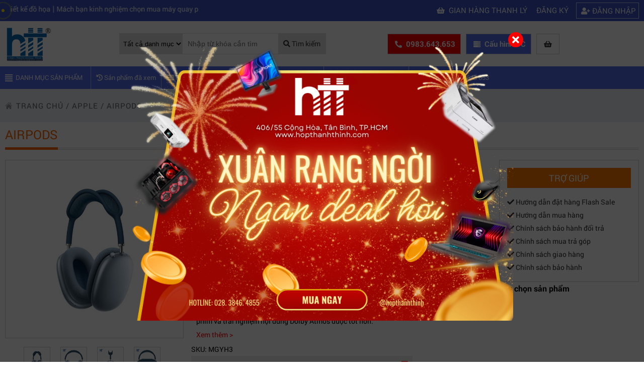

--- FILE ---
content_type: text/html; charset=utf-8
request_url: https://hopthanhthinh.com/tai-nghe-chup-tai-bluetooth-airpods-max-apple-mgyh3-gia-re-tai-hcm
body_size: 18810
content:
<!DOCTYPE html>

<html lang="vi" itemscope itemtype="https://schema.org/WebPage">

<head>

    <meta http-equiv="Content-Type" content="text/html; charset=utf-8" />
<link rel="manifest" href="https://hopthanhthinh.com/htmlbox/manifest.json" />
<meta name="theme-color" content="#317EFB" />
<link rel="apple-touch-icon" href="https://hopthanhthinh.com/images/favicon.png" />
    
<title>Tai nghe chụp tai Bluetooth AirPods Max Apple MGYH3</title>

<meta name="viewport" content="width=device-width, initial-scale=1.0, maximum-scale=1, maximum-scale=3.0, user-scalable=yes">

<meta charset="UTF-8">

<meta http-equiv="X-UA-Compatible" content="IE=edge" />

<meta http-equiv="refresh" content="5400" />

<meta name="SKYPE_TOOLBAR" content="SKYPE_TOOLBAR_PARSER_COMPATIBLE" />
<meta name="dcterms.type" content="Service">
<meta name="dcterms.language" content="vi">
<meta name="dcterms.language" content="vi">
<meta http-equiv="content-language" content="vi">


<meta name="robots" content="index, follow"  />

<meta name="googlebot" content="index, follow">

<link rel="canonical" href="https://hopthanhthinh.com/tai-nghe-chup-tai-bluetooth-airpods-max-apple-mgyh3-gia-re-tai-hcm">
<meta name="revisit-after" content="1 days" />

<meta name="generator" content="Hợp Thành Thịnh" />

<meta name="rating" content="General">

<link rel="alternate" href="https://hopthanhthinh.com/tai-nghe-chup-tai-bluetooth-airpods-max-apple-mgyh3-gia-re-tai-hcm" hreflang="vi" />

<meta name="application-name" content="Tai nghe chụp tai Bluetooth AirPods Max Apple MGYH3"/>

<meta name="msapplication-TileColor" content="#200056"/>

<meta name="description" content="Sang trọng với lớp vỏ kim loại sáng bóng, bền bỉ, lựa chọn dễ dàng theo sở thích cho 3 phiên bản màu xanh dương, bạc và xám  Tai Bluetooth AirPods Max Apple MGYH3/ MGYJ3/ MGYL3 dễ dàng cuốn hút bạn ngay từ cái nhìn đầu tiên, với nét sang trọng và cực">

<meta name="keywords" content="Tai nghe chụp tai Bluetooth AirPods Max Apple, MGYH3">
<meta name="dcterms.subject" content="Tai nghe chụp tai Bluetooth AirPods Max Apple, MGYH3" />
<meta name="author" content="https://hopthanhthinh.com">

<meta property="og:url" content="https://hopthanhthinh.com/tai-nghe-chup-tai-bluetooth-airpods-max-apple-mgyh3-gia-re-tai-hcm">

<meta property="og:title" content="Tai nghe chụp tai Bluetooth AirPods Max Apple MGYH3">

<meta property="og:description" content="Sang trọng với lớp vỏ kim loại sáng bóng, bền bỉ, lựa chọn dễ dàng theo sở thích cho 3 phiên bản màu xanh dương, bạc và xám  Tai Bluetooth AirPods Max Apple MGYH3/ MGYJ3/ MGYL3 dễ dàng cuốn hút bạn ngay từ cái nhìn đầu tiên, với nét sang trọng và cực">

<meta property="og:type" content="website">

<meta property="og:image" content="https://hopthanhthinh.com/datafiles/01-12-2021/thumb_16383526919533_untitled-38.jpg">
<meta property="og:image:alt" content="https://hopthanhthinh.com/datafiles/01-12-2021/thumb_16383526919533_untitled-38.jpg">
<meta property="og:site_name" content="Tai nghe chụp tai Bluetooth AirPods Max Apple MGYH3">

<link rel="image_src" href="https://hopthanhthinh.com/datafiles/01-12-2021/thumb_16383526919533_untitled-38.jpg" / >

<meta itemprop="name" content="Tai nghe chụp tai Bluetooth AirPods Max Apple MGYH3">

<meta itemprop="description" content="Sang trọng với lớp vỏ kim loại sáng bóng, bền bỉ, lựa chọn dễ dàng theo sở thích cho 3 phiên bản màu xanh dương, bạc và xám  Tai Bluetooth AirPods Max Apple MGYH3/ MGYJ3/ MGYL3 dễ dàng cuốn hút bạn ngay từ cái nhìn đầu tiên, với nét sang trọng và cực">

<meta itemprop="image" content="https://hopthanhthinh.com/datafiles/01-12-2021/thumb_16383526919533_untitled-38.jpg">

<meta itemprop="url" content="https://hopthanhthinh.com/tai-nghe-chup-tai-bluetooth-airpods-max-apple-mgyh3-gia-re-tai-hcm">

<meta name="twitter:card" content="summary" />

<meta name="twitter:site" content="@https://hopthanhthinh.com" />

<meta name="twitter:title" content="Tai nghe chụp tai Bluetooth AirPods Max Apple MGYH3" />

<meta name="twitter:description" content="Sang trọng với lớp vỏ kim loại sáng bóng, bền bỉ, lựa chọn dễ dàng theo sở thích cho 3 phiên bản màu xanh dương, bạc và xám  Tai Bluetooth AirPods Max Apple MGYH3/ MGYJ3/ MGYL3 dễ dàng cuốn hút bạn ngay từ cái nhìn đầu tiên, với nét sang trọng và cực" />

<meta name="twitter:image" content="https://hopthanhthinh.com/datafiles/01-12-2021/thumb_16383526919533_untitled-38.jpg" />

<meta name="twitter:url" content="https://hopthanhthinh.com/tai-nghe-chup-tai-bluetooth-airpods-max-apple-mgyh3-gia-re-tai-hcm" />


    <style>
    @import "https://hopthanhthinh.com/css/font.css";
</style>
<link rel="stylesheet" href="https://pc.baokim.vn/css/bk.css">
<link href="https://hopthanhthinh.com/css/item.global.css?v=3.0098920" media="screen" rel="stylesheet" type="text/css" />
<link href="https://hopthanhthinh.com/css/style.css?v=3.0098920" rel="stylesheet" type="text/css" />
<link href="https://hopthanhthinh.com/css/fontawesome-free-5.15.3-web/css/all.min.css" rel="stylesheet" type="text/css">

<link rel="icon" href="https://hopthanhthinh.com/images/logo.ico" type="image/x-icon">
<script type="text/javascript" src="https://hopthanhthinh.com/js/jquery-1.8.3.min.js"></script>

<script type="text/javascript" src="https://hopthanhthinh.com/js/jquery.mousewheel.min.js"></script>
<script type="text/javascript" src="https://hopthanhthinh.com/js/jquery.touchSwipe.min.js"></script>
<script>
    var fullpath = "https://hopthanhthinh.com";
    var current = "http://hopthanhthinh.com/tai-nghe-chup-tai-bluetooth-airpods-max-apple-mgyh3-gia-re-tai-hcm";
    var popupStatus = 0;
    $(window).load(function(){
      loadPopup();
    });
</script>
<script type="text/javascript" src="https://hopthanhthinh.com/js/script218.js?v=3.0098920"></script>
<script>
    
</script>

<link rel="stylesheet" href="https://hopthanhthinh.com/css/owl.carousel.min.css">
    <link rel="stylesheet" href="https://hopthanhthinh.com/css/owl.theme.default.min.css">
    <script src="https://hopthanhthinh.com/js/owl.carousel.js"></script>
    

    <!-- Google tag (gtag.js) -->
<script async src="https://www.googletagmanager.com/gtag/js?id=G-4YTQCDPJYY"></script>
<script>
  window.dataLayer = window.dataLayer || [];
  function gtag(){dataLayer.push(arguments);}
  gtag('js', new Date());

  gtag('config', 'G-4YTQCDPJYY');
</script>

<!-- Google Tag Manager -->
<script>(function(w,d,s,l,i){w[l]=w[l]||[];w[l].push({'gtm.start':
new Date().getTime(),event:'gtm.js'});var f=d.getElementsByTagName(s)[0],
j=d.createElement(s),dl=l!='dataLayer'?'&l='+l:'';j.async=true;j.src=
'https://www.googletagmanager.com/gtm.js?id='+i+dl;f.parentNode.insertBefore(j,f);
})(window,document,'script','dataLayer','GTM-PB6BBBH');</script>
<!-- End Google Tag Manager -->
</head>
<body>
  <!--
	<div class="snowflakes" aria-hidden="true">
  <div class="snowflake">❅</div>
  <div class="snowflake">❆</div>
  <div class="snowflake">❅</div>
  <div class="snowflake">❆</div>
  <div class="snowflake">❅</div>
  <div class="snowflake">❆</div>
  <div class="snowflake">❅</div>
  <div class="snowflake">❆</div>
  <div class="snowflake">❅</div>
  <div class="snowflake">❆</div>
  <div class="snowflake">❅</div>
  <div class="snowflake">❆</div>
</div>

<style>
  @-webkit-keyframes snowflakes-fall {
    0% {top:-10%}
    100% {top:100%}
  }
  @-webkit-keyframes snowflakes-shake {
    0%,100% {-webkit-transform:translateX(0);transform:translateX(0)}
    50% {-webkit-transform:translateX(80px);transform:translateX(80px)}
  }
  @keyframes snowflakes-fall {
    0% {top:-10%}
    100% {top:100%}
  }
  @keyframes snowflakes-shake {
    0%,100%{ transform:translateX(0)}
    50% {transform:translateX(80px)}
  }
  .snowflake {
    color: #fff;
    font-size: 1em;
    font-family: Arial, sans-serif;
    text-shadow: 0 0 5px #000;
    position:fixed;
    top:-10%;
    z-index:9999;
    -webkit-user-select:none;
    -moz-user-select:none;
    -ms-user-select:none;
    user-select:none;
    cursor:default;
    -webkit-animation-name:snowflakes-fall,snowflakes-shake;
    -webkit-animation-duration:10s,3s;
    -webkit-animation-timing-function:linear,ease-in-out;
    -webkit-animation-iteration-count:infinite,infinite;
    -webkit-animation-play-state:running,running;
    animation-name:snowflakes-fall,snowflakes-shake;
    animation-duration:10s,3s;
    animation-timing-function:linear,ease-in-out;
    animation-iteration-count:infinite,infinite;
    animation-play-state:running,running;
  }
  .snowflake:nth-of-type(0){
    left:1%;-webkit-animation-delay:0s,0s;animation-delay:0s,0s
  }
  .snowflake:nth-of-type(1){
    left:10%;-webkit-animation-delay:1s,1s;animation-delay:1s,1s
  }
  .snowflake:nth-of-type(2){
    left:20%;-webkit-animation-delay:6s,.5s;animation-delay:6s,.5s
  }
  .snowflake:nth-of-type(3){
    left:30%;-webkit-animation-delay:4s,2s;animation-delay:4s,2s
  }
  .snowflake:nth-of-type(4){
    left:40%;-webkit-animation-delay:2s,2s;animation-delay:2s,2s
  }
  .snowflake:nth-of-type(5){
    left:50%;-webkit-animation-delay:8s,3s;animation-delay:8s,3s
  }
  .snowflake:nth-of-type(6){
    left:60%;-webkit-animation-delay:6s,2s;animation-delay:6s,2s
  }
  .snowflake:nth-of-type(7){
    left:70%;-webkit-animation-delay:2.5s,1s;animation-delay:2.5s,1s
  }
  .snowflake:nth-of-type(8){
    left:80%;-webkit-animation-delay:1s,0s;animation-delay:1s,0s
  }
  .snowflake:nth-of-type(9){
    left:90%;-webkit-animation-delay:3s,1.5s;animation-delay:3s,1.5s
  }
  .snowflake:nth-of-type(10){
    left:25%;-webkit-animation-delay:2s,0s;animation-delay:2s,0s
  }
  .snowflake:nth-of-type(11){
    left:65%;-webkit-animation-delay:4s,2.5s;animation-delay:4s,2.5s
  }
</style>
-->
  <!-- Google Tag Manager (noscript) -->
<noscript><iframe src="https://www.googletagmanager.com/ns.html?id=GTM-PB6BBBH"
height="0" width="0" style="display:none;visibility:hidden"></iframe></noscript>
<!-- End Google Tag Manager (noscript) -->
  <div onclick="ShowHiID('all','autohide');" id="fullbackground_id" class="fullbackground"></div>
  

    <div onClick="ShowHiID('all','autohide');" id="fullbackground_id" class='fullbackground'></div>

    
<div class="header_top">
    <div class="pagewrap">
        <div class="company_time">
            <div class="header_mobile">
                <a href="#menu_mobile"></a>
                </div>
            <div id="info_header">
                <div class="pulse-icon">
                    <div class="icon-wrap"></div>
                    <div class="elements">
                        <div class="pulse pulse-1"></div>
                    </div>
                </div>
                <marquee>
                                        <a href="https://hopthanhthinh.com/cach-chon-man-hinh-phu-hop-cho-dan-thiet-ke-do-hoa">Cách chọn màn hình phù hợp cho dân thiết kế đồ họa</a> |
                                    <a href="https://hopthanhthinh.com/may-quay-phim-chuyen-nghiep">Mách bạn kinh nghiệm chọn mua máy quay phim chuyên nghiệp</a> |
                                    <a href="https://hopthanhthinh.com/may-quay-phim-hd-gia-re">Mua máy quay phim hd giá rẻ nên mua của hãng nào?</a> |
                                    <a href="https://hopthanhthinh.com/laptop-khong-ket-noi-duoc-wifi">Mách bạn 5 cách khắc phục laptop không kết nối được wifi</a> |
                                    <a href="https://hopthanhthinh.com/may-quay-phim-gia-re">Kinh nghiệm chọn mua máy quay phim giá rẻ bạn nên biết</a> |
                                    <a href="https://hopthanhthinh.com/huong-dan-tu-build-pc-choi-game-tuong-khong-de-ma-de-khong-tuong">Hướng dẫn tự build PC chơi game, tưởng không dễ mà dễ không tưởng</a> |
                                    <a href="https://hopthanhthinh.com/doi-tac-hang-dau-cua-vertiv-vpp-khu-vuc-chau-a">Đối tác hàng đầu của  Vertiv ™ (VPP) khu vực Châu Á</a> |
                                    <a href="https://hopthanhthinh.com/van-hoa-cua-hop-thanh-thinh-giup-chung-toi-co-duoc-su-tin-tuong-cua-khach-hang-">Văn hóa của Hợp Thành Thịnh giúp chúng tôi có được sự tin tưởng của khách hàng</a> |
                                    <a href="https://hopthanhthinh.com/nhung-loai-card-gpu-khai-thac-coin-tot-nhat-2022">NHỮNG LOẠI CARD - GPU KHAI THÁC COIN TỐT NHẤT 2022</a> |
                                    <a href="https://hopthanhthinh.com/15-laptop-duoi-5-trieu-de-lam-viec-hoc-tap-tot-nhat-cau-hinh-manh">Hướng dẫn chọn mua mainboard phù hợp máy tính của bạn</a> |
                                </marquee>
            </div>


            <ul class="right_header">
                <li class='d_gianhang'><a href="https://hopthanhthinh.com/gian-hang-thanh-ly"><i class="fas fa-shopping-basket"></i> Gian hàng thanh lý</a>
                    </li>
                
                    <li><i class="fa fa-user-circle-o"></i><a href="javascript:ShowHiID('dangky_id','autohide')"
                                                              class="preview fancybox.ajax">Đăng ký</a>
                    </li>
                    <li class="bag_11"><i class="fa fa-user-plus"></i><a href="javascript:ShowHiID('dangnhap_id','autohide')"
                                                                         class="preview fancybox.ajax">Đăng nhập</a>
                    </li>
                
                <div class="clr"></div>


            </ul>
<div class="cart_mb"><a href="https://hopthanhthinh.com/gio-hang"><i class="fas fa-shopping-basket"></i>Giỏ hàng
                                            </a>
                </div>

        </div>


        <div class="clr"></div>


    </div>


</div>


<div class="header header-main-container">


    <div class="pagewrap header-item">
        <div class="logo_top">
            <ul>
                <li><a href="https://hopthanhthinh.com"><img alt="Công ty TNHH Thương Mại Dịch Vụ Hợp Thành Thịnh" title="Công ty TNHH Thương Mại Dịch Vụ Hợp Thành Thịnh" loading="lazy" src="https://hopthanhthinh.com/datafiles/banners/01-06-2021/17599964776788_logo-hop-thanh-thinh.png" width="192"
                                                    height="139"/></a></li>
            </ul>
        </div>
        <div class="timkiem_top">

            <script>

                function js_SetSubmitSearchButtonClick(obj_form, btn_name) {

                    if (document.getElementById('input_search').value == '') {

                        alert('Vui lòng nhập từ khóa tìm kiếm');

                        document.getElementById('input_search').focus();

                        return;

                    }

                    obj_form.submit();

                }

            </script>

            <form id="FormNameSearch" action="https://hopthanhthinh.com/search" method="get">


                <div class="search">
                    <select name="cat_id" id="cat_id">
                        <option value="">Tất cả danh mục</option>
                                                <option value="9">Máy tính xách tay - Laptop</option>
                                                <option value="10">Máy tính - Máy chủ</option>
                                                <option value="11">Máy in - TB văn phòng</option>
                                                <option value="12">Linh kiện máy tính</option>
                                                <option value="13">Màn hình Máy Tính</option>
                                                <option value="14">Gaming Gear</option>
                                                <option value="15">Microsoft Surface</option>
                                                <option value="16">TB lưu trữ, nghe nhìn</option>
                                                <option value="918">Thiết bị kỹ xảo</option>
                                                <option value="17">Thiết bị mạng</option>
                                                <option value="18">Camera</option>
                                                <option value="19">Cooling, Tản nhiệt</option>
                                                <option value="20">Điện Thoại Di Động</option>
                                                <option value="21">ConceptD Đồ họa chuyên nghiệp</option>
                                                <option value="22">Phụ kiện Laptop, PC, khác</option>
                                                <option value="23">Nhà Thông Minh - Smart Home</option>
                                                <option value="691">Apple</option>
                                            </select>
                    <input autocomplete="off" class="input_search" id="input_search" name="k" type="text" onkeyup="autocomplete_search(this.value)" placeholder="Nhập từ khóa cần tìm" />

                    <a href="#"
                       onClick="js_SetSubmitSearchButtonClick(document.getElementById('FormNameSearch'),this.name)"
                       style="cursor:pointer"><i class="fa fa-search"></i> Tìm kiếm</a>

                </div>


            </form>
            <div class="autocomplete-suggestions"  style="display: none;"><div class='list' id="autocomplete-suggestions-id"></div></div>

        </div>

        <div class="right_top_id">


            <ul>

                <li><a class="hotline" href="tel:0983.643.653
"><i class="fas fa-phone-alt"></i> 0983.643.653
</a></li>
                <li><a class="buildpc" href="https://hopthanhthinh.com/cau-hinh-may-tinh"><i class="fas fa-server"></i> Cấu hình PC</a></li>
                <li class="desktop"><a href="https://hopthanhthinh.com/gio-hang"><i class="fas fa-shopping-basket"></i>
                        <span>
                                                        
                        </span></a>
                </li>
                <li class='m_gianhang'><a href="https://hopthanhthinh.com/gian-hang-thanh-ly"><i class="fas fa-shopping-basket"></i> Gian hàng thanh lý</a>

            </ul>


        </div>
        <div class="clr"></div>
    </div>
</div>
<div class="box_header_id">


    <div class="pagewrap">


        <div class="nav-main-box" id="nav-main-home">
    <div class="cate-title" title="Danh mục sản phẩm">Danh mục sản phẩm <span>&nbsp;</span></div>
    <ul class="nav-main " id="nav-main-id">
        </ul>
</div>

        <div class="menu_id_load">


            <ul>
                <li class='icon_header_pc mb696'><a href="https://hopthanhthinh.com/san-pham-da-xem" class="menu_top_right header-history"><i class="fas fa-history"></i> Sản phẩm đã xem </a></li>
                <li class='icon_header_pc'><a href="https://hopthanhthinh.com/profile-company" class="menu_top_right"><i class="fas fa-address-card"></i> Profile </a></li>
                <li><a href="javascript:" class="menu_top_right header-history"><i class="fas fa-phone-volume"></i> Tư vấn khách hàng </a>
                    <div class="suport-hover">
                        <ul>
                        	                            <li>
                                <h3>PHÒNG KINH DOANH</h3>
                                                                <div class="box_zalo">
                                    <div class="icon_zalo"><a target="_blank" href="https://zalo.me/0963.453.418"><img loading="lazy" alt="zalo" title="zalo" src="https://hopthanhthinh.com/images/icon-zalo.jpg"></a></div>
                                    <div class="name"><a target="_blank" href="https://zalo.me/0963.453.418">Mr Nam -&nbsp;&nbsp;0963.453.418</a></div>
                                </div>
                                                                <div class="box_zalo">
                                    <div class="icon_zalo"><a target="_blank" href="https://zalo.me/0906.999.197"><img loading="lazy" alt="zalo" title="zalo" src="https://hopthanhthinh.com/images/icon-zalo.jpg"></a></div>
                                    <div class="name"><a target="_blank" href="https://zalo.me/0906.999.197">Mr Nghĩa -&nbsp;&nbsp;0906.999.197</a></div>
                                </div>
                                                                <div class="box_zalo">
                                    <div class="icon_zalo"><a target="_blank" href="https://zalo.me/0932.663.530"><img loading="lazy" alt="zalo" title="zalo" src="https://hopthanhthinh.com/images/icon-zalo.jpg"></a></div>
                                    <div class="name"><a target="_blank" href="https://zalo.me/0932.663.530">Mr Huy -&nbsp;&nbsp;0932.663.530</a></div>
                                </div>
                                                                <div class="box_zalo">
                                    <div class="icon_zalo"><a target="_blank" href="https://zalo.me/0932.679.576"><img loading="lazy" alt="zalo" title="zalo" src="https://hopthanhthinh.com/images/icon-zalo.jpg"></a></div>
                                    <div class="name"><a target="_blank" href="https://zalo.me/0932.679.576">Mr Thạch -&nbsp;&nbsp;0932.679.576</a></div>
                                </div>
                                                                <div class="box_zalo">
                                    <div class="icon_zalo"><a target="_blank" href="https://zalo.me/0937.634.528"><img loading="lazy" alt="zalo" title="zalo" src="https://hopthanhthinh.com/images/icon-zalo.jpg"></a></div>
                                    <div class="name"><a target="_blank" href="https://zalo.me/0937.634.528">Mr Bá -&nbsp;&nbsp;0937.634.528</a></div>
                                </div>
                                                                <div class="box_zalo">
                                    <div class="icon_zalo"><a target="_blank" href="https://zalo.me/0906.569.843"><img loading="lazy" alt="zalo" title="zalo" src="https://hopthanhthinh.com/images/icon-zalo.jpg"></a></div>
                                    <div class="name"><a target="_blank" href="https://zalo.me/0906.569.843">Ms Hồng Ngân  -&nbsp;&nbsp;0906.569.843</a></div>
                                </div>
                                                            </li>
                                                        <li>
                                <h3>PHÒNG KINH DOANH</h3>
                                                                <div class="box_zalo">
                                    <div class="icon_zalo"><a target="_blank" href="https://zalo.me/0906.330.390"><img loading="lazy" alt="zalo" title="zalo" src="https://hopthanhthinh.com/images/icon-zalo.jpg"></a></div>
                                    <div class="name"><a target="_blank" href="https://zalo.me/0906.330.390">Mr Tiến  -&nbsp;&nbsp;0906.330.390</a></div>
                                </div>
                                                                <div class="box_zalo">
                                    <div class="icon_zalo"><a target="_blank" href="https://zalo.me/0932.113.977"><img loading="lazy" alt="zalo" title="zalo" src="https://hopthanhthinh.com/images/icon-zalo.jpg"></a></div>
                                    <div class="name"><a target="_blank" href="https://zalo.me/0932.113.977">Mr.Duy -&nbsp;&nbsp;0932.113.977</a></div>
                                </div>
                                                                <div class="box_zalo">
                                    <div class="icon_zalo"><a target="_blank" href="https://zalo.me/0938.307.374"><img loading="lazy" alt="zalo" title="zalo" src="https://hopthanhthinh.com/images/icon-zalo.jpg"></a></div>
                                    <div class="name"><a target="_blank" href="https://zalo.me/0938.307.374">Mr Thảo -&nbsp;&nbsp;0938.307.374</a></div>
                                </div>
                                                                <div class="box_zalo">
                                    <div class="icon_zalo"><a target="_blank" href="https://zalo.me/0938.069.698"><img loading="lazy" alt="zalo" title="zalo" src="https://hopthanhthinh.com/images/icon-zalo.jpg"></a></div>
                                    <div class="name"><a target="_blank" href="https://zalo.me/0938.069.698">Mr Trọng Nghĩa -&nbsp;&nbsp;0938.069.698</a></div>
                                </div>
                                                                <div class="box_zalo">
                                    <div class="icon_zalo"><a target="_blank" href="https://zalo.me/0932.664.661"><img loading="lazy" alt="zalo" title="zalo" src="https://hopthanhthinh.com/images/icon-zalo.jpg"></a></div>
                                    <div class="name"><a target="_blank" href="https://zalo.me/0932.664.661">Ms Kim Ngân -&nbsp;&nbsp;0932.664.661</a></div>
                                </div>
                                                            </li>
                                                        <li>
                                <h3>PHÒNG KĨ THUẬT & GIẢI PHÁP</h3>
                                                                <div class="box_zalo">
                                    <div class="icon_zalo"><a target="_blank" href="https://zalo.me/0908.316.209"><img loading="lazy" alt="zalo" title="zalo" src="https://hopthanhthinh.com/images/icon-zalo.jpg"></a></div>
                                    <div class="name"><a target="_blank" href="https://zalo.me/0908.316.209">Mr Kevin -&nbsp;&nbsp;0908.316.209</a></div>
                                </div>
                                                            </li>
                                                    </ul>
                    </div>
                </li>
                <li class='icon_header_pc'><a href="https://hopthanhthinh.com/page/chinh-sach-bao-hanh" class="menu_top_right header-baohanh"> Bảo hành </a></li>
                <li class='icon_header_pc'><a href="https://hopthanhthinh.com/chinh-sach-giao-hang" class="menu_top_right header-vanchuyen"> Miễn phí vận chuyển </a></li>
                <li><a href="" target="_blank" class="menu_top_right header-cskh"> CSKH: &nbsp;0983 643 653
</a></li>
            </ul>


        </div>


        <div class="clr"></div>


    </div>


</div>


    <div class="conten"><script type="text/javascript" src="https://hopthanhthinh.com/js/toc.js?v"></script>
<script type="text/javascript">
  $(window).on('load', function() { 
       
        $(".toc-list").toc({
            content: "div#toc-content",
            headings: "h2,h3,h4"
        });
        if(!$(".toc-list li").length) $(".meta-toc").hide();
        $('.toc-list').find('a').click(function(){
            var id = $(this).attr('data-rel');
            var offsetMenu = 0;
        id = id.replace("#", "");
        if($(".header-item").length) offsetMenu = $(".header-item").height();
        $('html,body').animate({
            scrollTop: $("#" + id).offset().top - (offsetMenu * 2)
        }, 'slow');
        });
});
</script>
<div class="pagewrap pageconten_load">


  <div class="linn_page">


    <ul>


      <li><a href='https://hopthanhthinh.com'>trang chủ</a> / <a href='https://hopthanhthinh.com/apple-Cb9_A281E89c0a6'>Apple</a> / <a href='https://hopthanhthinh.com/airpods-4fEa1782_5Df488'>AirPods</a></li>

    </ul>


  </div>


  <div class="padding_pagewrap">


    <div class="title_page">


      <h2>AirPods</h2>


      <div class="clr"></div>


    </div>


    <div class="leftBox" id="proView">


      <div class="viewLeft">


        <div id="pro_img_main">


          <div id="bridal_images"> <a href='https://hopthanhthinh.com/datafiles/01-12-2021/16383526919533_untitled-38.jpg' class='cloud-zoom' id='zoom1' rel="position: 'inside' , showTitle: false, adjustX:0, adjustY:0"><img class='bk-product-image' alt="Tai nghe chụp tai Bluetooth AirPods Max Apple MGYH3" src="https://hopthanhthinh.com/datafiles/01-12-2021/16383526919533_untitled-38.jpg"></a> </div>


          <div id="bridal_images_list">


            <ul id="pro_img_slide" class="owl-carousel">

              <li><a href='https://hopthanhthinh.com/datafiles/01-12-2021/16383526919533_untitled-38.jpg' class='cloud-zoom-gallery' rel="useZoom: 'zoom1', smallImage: 'https://hopthanhthinh.com/datafiles/01-12-2021/thumb_16383526919533_untitled-38.jpg'"><img alt="Tai nghe chụp tai Bluetooth AirPods Max Apple MGYH3" src="https://hopthanhthinh.com/datafiles/01-12-2021/thumb_16383526919533_untitled-38.jpg"></a></li>

              
                <li><a href='https://hopthanhthinh.com/datafiles/galagy/16612413302675_logoo-htt-rack.png' class='cloud-zoom-gallery' rel="useZoom: 'zoom1', smallImage: 'https://hopthanhthinh.com/datafiles/galagy/thumb_16612413302675_logoo-htt-rack.png'"><img alt="Tai nghe chụp tai Bluetooth AirPods Max Apple MGYH3" src="https://hopthanhthinh.com/datafiles/galagy/thumb_16612413302675_logoo-htt-rack.png"></a></li>

              
                <li><a href='https://hopthanhthinh.com/datafiles/galagy/16612413306090_untitled-3.png' class='cloud-zoom-gallery' rel="useZoom: 'zoom1', smallImage: 'https://hopthanhthinh.com/datafiles/galagy/thumb_16612413306090_untitled-3.png'"><img alt="Tai nghe chụp tai Bluetooth AirPods Max Apple MGYH3" src="https://hopthanhthinh.com/datafiles/galagy/thumb_16612413306090_untitled-3.png"></a></li>

              
                <li><a href='https://hopthanhthinh.com/datafiles/galagy/16612413309547_untitled-4.png' class='cloud-zoom-gallery' rel="useZoom: 'zoom1', smallImage: 'https://hopthanhthinh.com/datafiles/galagy/thumb_16612413309547_untitled-4.png'"><img alt="Tai nghe chụp tai Bluetooth AirPods Max Apple MGYH3" src="https://hopthanhthinh.com/datafiles/galagy/thumb_16612413309547_untitled-4.png"></a></li>

              
            </ul>

            <script>
                $(document).ready(function() {
                    $('#pro_img_slide').owlCarousel({
                        loop: true,
                        margin: 10,
                        responsiveClass: true,
                        autoplay:true,
                        autoplayTimeout:6000,
                        autoplayHoverPause:true,
                        responsive: {
                            0: {
                                items: 2,
                                nav: false
                            },
                            450: {
                                items: 3,
                                nav: false
                            },
                            600: {
                                items: 4,
                                nav: false
                            },
                            1000: {
                                items: 5,
                                nav: false,
                                loop: false
                            }
                        },
                        navText : ["<a class='pro_slide_prev' id='pro_slide_prev' href='javascript:'>&lsaquo;</a>","<a class='pro_slide_next' id='pro_slide_next' href='javascript:'>&rsaquo;</a>"]
                    })
                })
            </script>
             </div>


            <script type="text/javascript" src="https://hopthanhthinh.com/js/cloud-zoom.1.0.2.min.js"></script> 




          </div>
          <div class="box_xemcauhinh">
            <div class="cauhinhmay popup-spec"><ul>
	<li data-index="0" data-prop="0">
	<p>Pin: D&ugrave;ng 20 giờ - Sạc 3 giờ</p>
	</li>
	<li data-index="0" data-prop="0">
	<p>Cổng sạc: Lightning</p>
	</li>
	<li data-index="0" data-prop="0">
	<p>C&ocirc;ng nghệ &acirc;m thanh: Active Noise Cancellation , Adaptive EQ , Spatial Audio , Transparency Mode</p>
	</li>
	<li data-index="0" data-prop="0">
	<p>Tương th&iacute;ch: AndroidiOS (iPhone)</p>
	</li>
	<li data-index="0" data-prop="0">
	<p>Tiện &iacute;ch: Chống ồn</p>
	</li>
	<li data-index="0" data-prop="0">
	<p>Điều khiển bằng: Ph&iacute;m nhấn</p>
	</li>
	<li data-index="99999" data-prop="0">
	<p>H&atilde;ng Apple.</p>
	</li>
</ul>
</div>
            <a href="javascript:ShowHiID('cauhinh_id','autohide')" class="blue item-button"> XEM THÊM THÔNG SỐ <i class="fa fa-angle-double-down"></i></a>
          </div>

        </div>


        <!--end viewLeft-->


        <div class="viewRight">

          <div class="titleView">
              <h1 class='bk-product-name'>Tai nghe chụp tai Bluetooth AirPods Max Apple MGYH3</h1>
              
              <a class='a_watchlist' href="Javascript:ShowHiID('dangnhap_id','autohide');"><i class='far fa-heart'></i></a><div class='box_qr'><img alt='Tai nghe chụp tai Bluetooth AirPods Max Apple MGYH3' src='https://hopthanhthinh.com/datafiles/qr/1f6221a973d5f14736a1e1d93e2b5685.png?v=3.0098920' class='border10'></div>          </div>




          <div class="desc">
            <p class='item'><i class='fas fa-check-circle'></i> Bảo hành: 12 tháng</p>              <p class='item'><i class='fas fa-check-circle'></i> Bảo hành : 12 tháng</p>              <p class='item'><i class='fas fa-check-circle'></i> Thiết kế sang trọng với chất liệu kim loại sáng bóng, bền bỉ.</p>              <p class='item'><i class='fas fa-check-circle'></i> Sử dụng chip H1 Apple cho kết nối nhanh chóng, kết nối không dây qua Bluetooth 5.0.</p>              <p class='item'><i class='fas fa-check-circle'></i> Tích hợp công nghệ chống ồn ANC, âm thanh xuyên âm (Transperency Mode).</p>              <p class='item'><i class='fas fa-check-circle'></i> Hỗ trợ Spatial Audio giúp tạo hiệu ứng âm thanh vòm khi xem phim và trải nghiệm nội dung Dolby Atmos được tốt hơn.</p>              <p class='item hide'><i class='fas fa-check-circle'></i> Digital Crown điều chỉnh linh hoạt, nhạy bén.</p>              <p class='item hide'><i class='fas fa-check-circle'></i> Tích hợp trợ lý ảo Siri điều khiển thêm tiện lợi.</p>              <p class='item hide'><i class='fas fa-check-circle'></i> Nghe nhận cuộc gọi trực tiếp từ tai nghe.</p>              <p class='item hide'><i class='fas fa-check-circle'></i> Thời gian sử dụng 20 giờ khi sử dụng chống ồn ANC và Transparency Mode.</p>              <p class='item hide'><i class='fas fa-check-circle'></i> Sạc nhanh 5 phút có thể sử dụng được 1.5 giờ.</p>                            <p><a href="Javascript:" id="js-viewmore-summary">Xem thêm ></a></p>
            </div>
            <p>SKU: MGYH3</p>
                        <div class="giaban">Giá: <font id="productPrice" >Liên hệ</font> 
              <div class="giagoc"> 
            
        	   </div>
        	
            <a class='a_inbaogia' href="Javascript:ShowHiID('dangnhap_id','autohide');"><i class='fas fa-print'></i></a>            
            </div>
            <div class="clr"></div>
            <div class="pro-special-offer-container">
                <div class="spec-title">
                    <div class="spec-price font-weight-bold">
                        KHUYẾN MÃI
                    </div>
                </div>
                <div class="offer-container">
                <p><span style="font-size:28px;"><strong>Tặng voucher giảm gi&aacute; 100.000đ</strong></span></p>
                </div>
            </div>

                            <a style="cursor:pointer" href="https://m.me/hopthanhthinh" class="buyBtn">Liên hệ</a>
                      <div class="clr"></div>


        </div>
        <script type="text/javascript">
            $(document).ready(function(){
              $("#buyBtn").click(function(e) {
                e.preventDefault();
                var dataStr = "quantity=1";
                add_to_cart('4c_56dE6Ce91Cb2', dataStr);
              });

            });
          </script>
        <div class="sanpham_right">
        <div class="trogiupmuahang_id">


          <h3>Trợ giúp</h3>


            <ul class="ul">
                
                    <li><a href="https://hopthanhthinh.com/huong-dan-dat-hang-flash-sale"><i class="fa fa-check"></i> Hướng dẫn đặt hàng Flash Sale</a></li>

                
                    <li><a href="https://hopthanhthinh.com/huong-dan-mua-hang"><i class="fa fa-check"></i> Hướng dẫn mua hàng</a></li>

                
                    <li><a href="https://hopthanhthinh.com/chinh-sach-bao-hanh-doi-tra"><i class="fa fa-check"></i> Chính sách bảo hành đổi trả</a></li>

                
                    <li><a href="https://hopthanhthinh.com/chinh-sach-mua-tra-gop"><i class="fa fa-check"></i> Chính sách mua trả góp</a></li>

                
                    <li><a href="https://hopthanhthinh.com/chinh-sach-giao-hang"><i class="fa fa-check"></i> Chính sách giao hàng</a></li>

                
                    <li><a href="https://hopthanhthinh.com/page/chinh-sach-bao-hanh"><i class="fa fa-check"></i> Chính sách bảo hành</a></li>

                
            </ul>




        </div>
            <div class="chonsp_khac desktop">
              <h3>Tùy chọn sản phẩm</h3>
                           </div>
        </div>

        <div class="clr"></div>


      </div>


      <div class="title_page">


        <h2>chi tiết sản phẩm</h2>


        <div class="clr"></div>


      </div>


      <div class="showText">
<div class="meta-toc">
                <div class="box-readmore">
                    <ul class="toc-list" data-toc="article" data-toc-headings="h1, h2, h3"></ul>
                </div>
            </div>
        <div class="showtext" id="toc-content">
        <h3>Sang trọng với lớp vỏ kim loại s&aacute;ng b&oacute;ng, bền bỉ, lựa chọn dễ d&agrave;ng theo sở th&iacute;ch cho 3 phi&ecirc;n bản m&agrave;u&nbsp;xanh dương, bạc v&agrave; x&aacute;m&nbsp;</h3>

<p>Tai Bluetooth AirPods Max Apple MGYH3/ MGYJ3/ MGYL3&nbsp;dễ d&agrave;ng cuốn h&uacute;t bạn ngay từ c&aacute;i nh&igrave;n đầu ti&ecirc;n, với n&eacute;t sang trọng v&agrave; cực kỳ tinh tế đến từ sự tối giản trong thiết kế v&agrave; m&agrave;u sắc, tạo sự kh&aacute;c biệt ấn tượng với c&aacute;c sản phẩm tai nghe hiện c&oacute; tr&ecirc;n thị trường.</p>

<figure class="image"><img alt="Sang trọng - Tai nghe chụp tai Bluetooth AirPods Max Apple MGYH3/ MGYJ3/ MGYL3" data-src="/content_hopthanhthinh/images/01-12-2021/tai-nghe-chup-tai-bluetooth-airpods-max-apple-mgyh3ql_baohanh-bluetooth-airpods-max-apple1.jpg" height="500" src="/content_hopthanhthinh/images/01-12-2021/MGYH3%201.jpg" title="Sang trọng - Tai nghe chụp tai Bluetooth AirPods Max Apple MGYH3/ MGYJ3/ MGYL3" width="800" />
<figcaption></figcaption>
</figure>

<p>Phần chụp tai bọc vải &ecirc;m &aacute;i&nbsp;<strong>đ&iacute;nh h&uacute;t nam ch&acirc;m</strong>&nbsp;với củ tai dễ th&aacute;o rời vệ sinh. Bạn sẽ bất ngờ v&igrave; sự &ecirc;m &aacute;i v&agrave; rất nhẹ nh&agrave;ng, thoải m&aacute;i khi mang chiếc tai nghe tr&ecirc;n đầu, tr&aacute;i với cảm nhận độ nặng ban đầu khi cầm tr&ecirc;n tay.</p>

<figure class="image"><img alt="Đệm tai êm ái - Tai nghe chụp tai Bluetooth AirPods Max Apple MGYH3/ MGYJ3/ MGYL3" data-src="/content_hopthanhthinh/images/01-12-2021/tai-nghe-chup-tai-bluetooth-airpods-max-apple-mgyh3ql_baohanh-bluetooth-airpods-max-apple2.jpg" height="500" src="/content_hopthanhthinh/images/01-12-2021/MGYH3%202.jpg" title="Đệm tai êm ái - Tai nghe chụp tai Bluetooth AirPods Max Apple MGYH3/ MGYJ3/ MGYL3" width="800" />
<figcaption></figcaption>
</figure>

<p>Đối xứng theo đ&oacute; l&agrave; n&uacute;t chuyển đổi giữa ANC v&agrave; Transperency Mode, nhấn để chuyển đổi đơn giản.</p>

<figure class="image"><img alt="Chuyển đổi chế độ chống ồn - Tai nghe chụp tai Bluetooth AirPods Max Apple MGYH3/ MGYJ3/ MGYL3" data-src="/content_hopthanhthinh/images/01-12-2021/tai-nghe-chup-tai-bluetooth-airpods-max-apple-mgyh3ql_baohanh-bluetooth-airpods-max-apple9.jpg" height="500" src="/content_hopthanhthinh/images/01-12-2021/MGYH3%203.jpg" title="Chuyển đổi chế độ chống ồn - Tai nghe chụp tai Bluetooth AirPods Max Apple MGYH3/ MGYJ3/ MGYL3" width="800" />
<figcaption></figcaption>
</figure>

<h3>Kết nối kh&ocirc;ng d&acirc;y Bluetooth 5.0 nhanh nhạy, đường truyền ổn định ở khoảng c&aacute;ch xa đến 10 m</h3>

<p>Kết nối kh&ocirc;ng d&acirc;y linh hoạt li&ecirc;n kết&nbsp;tai nghe Bluetooth&nbsp;với điện thoại, laptop, m&aacute;y t&iacute;nh bảng&hellip; để bắt đầu thưởng thức những bản nhạc y&ecirc;u th&iacute;ch nhất trong kho &acirc;m nhạc của bạn.</p>

<figure class="image"><img alt="Kết nối Bluetooth 5.0 - Tai nghe chụp tai Bluetooth AirPods Max Apple MGYH3/ MGYJ3/ MGYL3" data-src="/content_hopthanhthinh/images/01-12-2021/tai-nghe-chup-tai-bluetooth-airpods-max-apple-mgyh3ql_baohanh-bluetooth-airpods-max-apple4.jpg" height="500" src="/content_hopthanhthinh/images/01-12-2021/MGYH3%204.jpg" title="Kết nối Bluetooth 5.0 - Tai nghe chụp tai Bluetooth AirPods Max Apple MGYH3/ MGYJ3/ MGYL3" width="800" />
<figcaption></figcaption>
</figure>

<h3>Trải nghiệm &acirc;m thanh cực đỉnh với &acirc;m thanh v&ograve;m sống động theo từng chuyển động của người d&ugrave;ng</h3>

<p>Hỗ trợ&nbsp;<strong>Spatial Audio</strong>&nbsp;điều chỉnh chất &acirc;m theo chuyển động để &acirc;m thanh v&ograve;m tr&ecirc;n nội dung&nbsp;<strong>Dolby Atmos</strong>&nbsp;trở n&ecirc;n ch&acirc;n thật, sống động v&agrave; l&ocirc;i cuốn theo từng thể loại nhạc, đưa bạn đắm ch&igrave;m v&agrave;o kh&ocirc;ng gian giải tr&iacute; của ri&ecirc;ng m&igrave;nh.</p>

<p>Cộng th&ecirc;m c&ocirc;ng nghệ&nbsp;<strong>Adaptive EQ</strong>&nbsp;điều chỉnh dải &acirc;m th&ocirc;ng minh theo cấu tạo tai người d&ugrave;ng, mang đến sự ho&agrave;n hảo tối ưu trong trải nghiệm.</p>

<figure class="image"><img alt="Âm thanh sống động, chân thực - Tai nghe chụp tai Bluetooth AirPods Max Apple MGYH3/ MGYJ3/ MGYL3" data-src="/content_hopthanhthinh/images/01-12-2021/tai-nghe-chup-tai-bluetooth-airpods-max-apple-mgyh3ql_baohanh-bluetooth-airpods-max-apple7.jpg" height="500" src="/content_hopthanhthinh/images/01-12-2021/MGYH3%205.jpg" title="Âm thanh sống động, chân thực - Tai nghe chụp tai Bluetooth AirPods Max Apple MGYH3/ MGYJ3/ MGYL3" width="800" />
<figcaption></figcaption>
</figure>

<h3>Chủ động thưởng thức kh&ocirc;ng gian &acirc;m nhạc ri&ecirc;ng theo c&aacute;ch bạn muốn, với c&ocirc;ng nghệ chống ồn&nbsp;ANC v&agrave;&nbsp;&acirc;m thanh xuy&ecirc;n &acirc;m (Transperency Mode)</h3>

<p>Chọn lựa c&ocirc;ng nghệ ANC, bạn c&aacute; nh&acirc;n h&oacute;a ho&agrave;n hảo kh&ocirc;ng gian thưởng thức &acirc;m nhạc của m&igrave;nh, t&aacute;ch biệt với c&aacute;c tạp &acirc;m m&ocirc;i trường ngo&agrave;i, thưởng thức trọn vẹn nội dung y&ecirc;u th&iacute;ch từ bản nhạc đang nghe.</p>

<p>Tắt ANC, dễ d&agrave;ng giao tiếp với xung quanh khi đang sử dụng tai nghe với c&ocirc;ng nghệ&nbsp;Transperency Mode, c&aacute;c th&ocirc;ng b&aacute;o, th&ocirc;ng tin giao tiếp, đối thoại... dễ d&agrave;ng được bạn thu nhận cả khi đang nghe nhạc.</p>

<figure class="image"><img alt="Chống ồn ANC - Tai nghe chụp tai Bluetooth AirPods Max Apple MGYH3/ MGYJ3/ MGYL3" data-src="/content_hopthanhthinh/images/01-12-2021/tai-nghe-chup-tai-bluetooth-airpods-max-apple-mgyh3ql_baohanh-bluetooth-airpods-max-apple5.jpg" height="500" src="/content_hopthanhthinh/images/01-12-2021/MGYH3%206.jpg" title="Chống ồn ANC - Tai nghe chụp tai Bluetooth AirPods Max Apple MGYH3/ MGYJ3/ MGYL3" width="800" />
<figcaption></figcaption>
</figure>

<h3>Tai nghe chụp tai&nbsp;c&oacute; dung lượng pin ấn tượng, t&iacute;ch hợp sạc nhanh tiện dụng</h3>

<p>Với&nbsp;<strong>20 giờ&nbsp;</strong>sử dụng li&ecirc;n tục c&ugrave;ng&nbsp;chống ồn ANC v&agrave; Transparency Mode, bạn thoải m&aacute;i d&ugrave;ng tai nghe li&ecirc;n tục suốt ng&agrave;y d&agrave;i, ngay cả khi đang du lịch, d&atilde; ngoại ngo&agrave;i trời.</p>

<p>Khi cạn năng lượng, để d&ugrave;ng th&ecirc;m, chỉ cần sạc nhanh trong<strong>&nbsp;5 ph&uacute;t</strong>&nbsp;để c&oacute; th&ecirc;m&nbsp;<strong>1.5 giờ</strong>&nbsp;sử dụng tai nghe.</p>

<figure class="image"><img alt="Pin khỏe - Tai nghe chụp tai Bluetooth AirPods Max Apple MGYH3/ MGYJ3/ MGYL3" data-src="/content_hopthanhthinh/images/01-12-2021/tai-nghe-chup-tai-bluetooth-airpods-max-apple-mgyh3ql_baohanh-bluetooth-airpods-max-apple6.jpg" height="500" src="/content_hopthanhthinh/images/01-12-2021/MGYH3%207.jpg" title="Pin khỏe - Tai nghe chụp tai Bluetooth AirPods Max Apple MGYH3/ MGYJ3/ MGYL3" width="800" />
<figcaption></figcaption>
</figure>

<h3>Tai nghe&nbsp;được bảo vệ trong mặt nạ đi k&egrave;m, vừa gi&uacute;p thiết bị chống trầy, vừa k&iacute;ch hoạt chế độ tiết kiệm pin</h3>

<figure class="image"><img alt="Bảo quản tiện lợi - Tai nghe chụp tai Bluetooth AirPods Max Apple MGYH3/ MGYJ3/ MGYL3" data-src="/content_hopthanhthinh/images/01-12-2021/tai-nghe-chup-tai-bluetooth-airpods-max-apple-mgyh3ql_baohanh-bluetooth-airpods-max-apple3.jpg" height="500" src="/content_hopthanhthinh/images/01-12-2021/MGYH3%208.jpg" title="Bảo quản tiện lợi - Tai nghe chụp tai Bluetooth AirPods Max Apple MGYH3/ MGYJ3/ MGYL3" width="800" />
<figcaption></figcaption>
</figure>

<h3>K&iacute;ch hoạt trợ l&yacute; ảo Siri&nbsp;tr&ecirc;n&nbsp;tai nghe&nbsp;Bluetooth Apple&nbsp;để điều khiển nhanh với c&aacute;c y&ecirc;u cầu t&igrave;m kiếm của bạn</h3>

<figure class="image"><img alt="Trợ lí ảo Siri - Tai nghe chụp tai Bluetooth AirPods Max Apple MGYH3/ MGYJ3/ MGYL3" data-src="/content_hopthanhthinh/images/01-12-2021/tai-nghe-chup-tai-bluetooth-airpods-max-apple-mgyh3ql_baohanh-bluetooth-airpods-max-apple10.jpg" height="500" src="/content_hopthanhthinh/images/01-12-2021/MGYH3%209.jpg" title="Trợ lí ảo Siri - Tai nghe chụp tai Bluetooth AirPods Max Apple MGYH3/ MGYJ3/ MGYL3" width="800" />
<figcaption></figcaption>
</figure>

<h3>Điều khiển đơn giản, th&ocirc;ng minh, tiện dụng</h3>

<p>Tai nghe Apple&nbsp;sử dụng n&uacute;t điều khiển&nbsp;<strong>Digital Crown&nbsp;</strong>độc đ&aacute;o, tiện lợi:</p>

<p>- Xoay nhẹ để tăng/giảm &acirc;m lượng.</p>

<p>- Nhấn 1 lần để dừng/ph&aacute;t nhạc, nhận cuộc gọi.</p>

<p>- Nhấn 2 lần để chuyển b&agrave;i nhạc.</p>

<p>- Nhấn 3 lần để về lại b&agrave;i nhạc.</p>

<p>- Nhấn giữ để k&iacute;ch hoạt Siri.</p>

<figure class="image"><img alt="Digital Crown - Tai nghe chụp tai Bluetooth AirPods Max Apple MGYH3/ MGYJ3/ MGYL3" data-src="/content_hopthanhthinh/images/01-12-2021/tai-nghe-chup-tai-bluetooth-airpods-max-apple-mgyh3ql_baohanh-bluetooth-airpods-max-apple8.jpg" height="500" src="/content_hopthanhthinh/images/01-12-2021/MGYH3%2010.jpg" title="Digital Crown - Tai nghe chụp tai Bluetooth AirPods Max Apple MGYH3/ MGYJ3/ MGYL3" width="800" />
<figcaption></figcaption>
</figure>

<p>Chọn lựa tai nghe chụp tai Bluetooth AirPods Max Apple MGYH3/ MGYJ3/ MGYL3 l&agrave; bạn chọn được sản phẩm ho&agrave;n hảo kh&ocirc;ng chỉ trong thẩm mỹ thiết kế m&agrave; c&ograve;n cả ở t&iacute;nh năng v&agrave; chất lượng &acirc;m thanh m&agrave; n&oacute; mang lại, ph&ugrave; hợp cho những ai y&ecirc;u th&iacute;ch trải nghiệm c&ocirc;ng nghệ v&agrave; t&iacute;n đồ của Apple.</p>
        </div>
<a style="display: none;" href="javascript:ShowHiID('cauhinhchitiet_id','autohide')" class="button-more"> XEM THÊM <i class="fa fa-angle-double-down"></i></a>
      </div>


      <div class="boder_right_2">

        <div class="title_page">


          <h2>Đánh giá sản phẩm</h2>


          <div class="clr"></div>


        </div>

        <link href="https://hopthanhthinh.com/css/rateit.css" rel="stylesheet" type="text/css">

        <script src="https://hopthanhthinh.com/js/jquery.rateit.min.js" type="text/javascript"></script> 


        
        <div class="danhgia_tringbinh"> <span class="heading">Đánh giá trung bình</span>



          <p>0 trung bình dựa trên 1 bài đánh giá.</p>



        </div>



        <div class="row">

          
          <div class="side">



            <div>5 star</div>



          </div>



          <div class="middle">



            <div class="bar-container">



              <div class="bar-5" style="width:0%"></div>



            </div>



          </div>



          <div class="side right">



            <div>0</div>



          </div>

          
          <div class="side">



            <div>4 star</div>



          </div>



          <div class="middle">



            <div class="bar-container">



              <div class="bar-4" style="width:0%"></div>



            </div>



          </div>



          <div class="side right">



            <div>0</div>



          </div>

          
          <div class="side">



            <div>3 star</div>



          </div>



          <div class="middle">



            <div class="bar-container">



              <div class="bar-3" style="width:0%"></div>



            </div>



          </div>



          <div class="side right">



            <div>0</div>



          </div>

          
          <div class="side">



            <div>2 star</div>



          </div>



          <div class="middle">



            <div class="bar-container">



              <div class="bar-2" style="width:100%"></div>



            </div>



          </div>



          <div class="side right">



            <div>1</div>



          </div>

          
          <div class="side">



            <div>1 star</div>



          </div>



          <div class="middle">



            <div class="bar-container">



              <div class="bar-1" style="width:0%"></div>



            </div>



          </div>



          <div class="side right">



            <div>0</div>



          </div>



        </div>

        <form action="#" method="post" name="frm-binhchon" id="frm-binhchon" onsubmit="ajax_mail_form('frm-binhchon');">

          <div class="boxComment_danhgia">



            <h3>GỬI NHẬN XÉT CỦA BẠN</h3>

            <div class="error error_batbuocdangnhap"></div>

            <li>1. Đánh giá của bạn về sản phẩm này: 

              <link href="css/rateit.css" rel="stylesheet" type="text/css">

              <script src="js/jquery.rateit.min.js" type="text/javascript"></script> 



            </li>

            <div class='rating-stars text-center rev'>

              <div id="box_stars">

                <ul id='stars'>

                  <li class='star' title='Poor' data-value='1'>

                    <i class='fa fa-star fa-fw'></i>

                  </li>

                  <li class='star' title='Fair' data-value='2'>

                    <i class='fa fa-star fa-fw'></i>

                  </li>

                  <li class='star' title='Good' data-value='3'>

                    <i class='fa fa-star fa-fw'></i>

                  </li>

                  <li class='star' title='Excellent' data-value='4'>

                    <i class='fa fa-star fa-fw'></i>

                  </li>

                  <li class='star' title='WOW!!!' data-value='5'>

                    <i class='fa fa-star fa-fw'></i>

                  </li>

                </ul>

              </div>

            </div>

            <script>

              $(document).ready(function() {

                $('.star').click(function () {

                  var val_star = $(this).attr('data-value');

                  $('#starRating').val(val_star);

                });

              });

            </script>

            <input type="hidden" id="starRating" name="starRating"/>

            <input type="hidden" id="id_sanpham" name="id_sanpham" value="4c_56dE6Ce91Cb2"/>

            <input type="hidden" id="tensanpham" name="tensanpham" value="Tai nghe chụp tai Bluetooth AirPods Max Apple MGYH3"/>

            <div class="error error_starRating"></div>

            


              <li>2. Viết nhận xét của bạn vào bên dưới:</li>



              <div class="col-md row-frm">



                <textarea name="danhgia" class="form-control" placeholder="Viết đánh giá " style="height:110px; padding-top:15px;"></textarea>

                <div class="error error_danhgia"></div>

                <h4><a href="javascript:" onclick="ajax_mail_form('frm-binhchon')">Gởi đánh giá</a></h4>

                <div class="error alert_success"></div>

                <div class="clr"></div>

              </div>

            </div>

            <input type="hidden" value="https://hopthanhthinh.com/ajax/binhchon/" id="url-frm-binhchon" name="url-frm-binhchon">

          </form>

          <div class="mod-reviews"></div>

          <script type="text/javascript">
            $(document).ready(function() {
              function loadReview($page) {
                $.post("https://hopthanhthinh.com/ajax/loadbinhchon", 
                  {page: $page, code: '4c_56dE6Ce91Cb2'},
                  function(result) {
                    if (result.trim()) {
                      $(".mod-reviews").html(result);
                    }
                  }, "text");
              }
              loadReview(1);
              $(document).on('click',".nums a",function(e){
                e.preventDefault();
                $page = $(this).attr("href").split('/').pop();
                loadReview($page);
              });
            });
          </script>

        </div>


        


      </div>


    </div>


    <div class="box_pro_home">


      <div class="pagewrap">


        <div class="tieude_page">


          <h3>sản phẩm cùng loại</h3>


          <div class='titles_home'>
            <ul>
              <li><a href="https://hopthanhthinh.com/">xem thêm</a></li>
            </ul>
            <div class="clr"></div>
          </div>


          <div class="clr"></div>


        </div>


        <div class="pro_id_page">


          
            <ul>


              <li><a href="https://hopthanhthinh.com/apple-earpods-usb-c-myqy3za-a"><img src="https://hopthanhthinh.com/datafiles/01-12-2025/thumb_17645728139870_apple-earpods-usb-c.jpg" loading="lazy" width="250" height="250" /></a></li>


              <h3><a href="https://hopthanhthinh.com/apple-earpods-usb-c-myqy3za-a">Apple EarPods (USB-C) – MYQY3ZA/A</a></h3>


              <h4>Liên hệ  
            </h4>


              <p>MSP: HT-MYQY3ZA/A</p>


              <p>
                
                  <span class="fa fa-star  "></span>

                
                  <span class="fa fa-star  "></span>

                
                  <span class="fa fa-star  "></span>

                
                  <span class="fa fa-star  "></span>

                
                  <span class="fa fa-star  "></span>

                              </p>


            </ul>

          
            <ul>


              <li><a href="https://hopthanhthinh.com/apple-airpods-pro-2-mtjv3zp-a"><img src="https://hopthanhthinh.com/datafiles/01-12-2025/thumb_17645724811111_apple-airpods-pro-2.jpg" loading="lazy" width="250" height="250" /></a></li>


              <h3><a href="https://hopthanhthinh.com/apple-airpods-pro-2-mtjv3zp-a">Apple AirPods Pro 2 (MTJV3ZP/A)</a></h3>


              <h4>Liên hệ  
            </h4>


              <p>MSP: HT-MTJV3ZP/A</p>


              <p>
                
                  <span class="fa fa-star  "></span>

                
                  <span class="fa fa-star  "></span>

                
                  <span class="fa fa-star  "></span>

                
                  <span class="fa fa-star  "></span>

                
                  <span class="fa fa-star  "></span>

                              </p>


            </ul>

          
            <ul>


              <li><a href="https://hopthanhthinh.com/apple-airpods-max-purple-mww83za-a"><img src="https://hopthanhthinh.com/datafiles/01-12-2025/thumb_17645722536065_apple-airpods-max-purple.jpg" loading="lazy" width="250" height="250" /></a></li>


              <h3><a href="https://hopthanhthinh.com/apple-airpods-max-purple-mww83za-a">Apple AirPods Max – Purple (MWW83ZA/A)</a></h3>


              <h4>Liên hệ  
            </h4>


              <p>MSP: HT-MWW83ZA/A</p>


              <p>
                
                  <span class="fa fa-star  "></span>

                
                  <span class="fa fa-star  "></span>

                
                  <span class="fa fa-star  "></span>

                
                  <span class="fa fa-star  "></span>

                
                  <span class="fa fa-star  "></span>

                              </p>


            </ul>

          
            <ul>


              <li><a href="https://hopthanhthinh.com/apple-airpods-max-orange-mww73za-a"><img src="https://hopthanhthinh.com/datafiles/01-12-2025/thumb_17645720034778_apple-airpods-max-orange.jpg" loading="lazy" width="250" height="250" /></a></li>


              <h3><a href="https://hopthanhthinh.com/apple-airpods-max-orange-mww73za-a">Apple AirPods Max – Orange (MWW73ZA/A)</a></h3>


              <h4>Liên hệ  
            </h4>


              <p>MSP: HT-MWW73ZA/A</p>


              <p>
                
                  <span class="fa fa-star  "></span>

                
                  <span class="fa fa-star  "></span>

                
                  <span class="fa fa-star  "></span>

                
                  <span class="fa fa-star  "></span>

                
                  <span class="fa fa-star  "></span>

                              </p>


            </ul>

          
            <ul>


              <li><a href="https://hopthanhthinh.com/apple-airpods-max-blue-mww63za-a"><img src="https://hopthanhthinh.com/datafiles/01-12-2025/thumb_17645717544747_apple-airpods-max-blue.jpg" loading="lazy" width="250" height="250" /></a></li>


              <h3><a href="https://hopthanhthinh.com/apple-airpods-max-blue-mww63za-a">Apple AirPods Max – Blue (MWW63ZA/A)</a></h3>


              <h4>Liên hệ  
            </h4>


              <p>MSP: HT-MWW63ZA/A</p>


              <p>
                
                  <span class="fa fa-star  "></span>

                
                  <span class="fa fa-star  "></span>

                
                  <span class="fa fa-star  "></span>

                
                  <span class="fa fa-star  "></span>

                
                  <span class="fa fa-star  "></span>

                              </p>


            </ul>

          
            <ul>


              <li><a href="https://hopthanhthinh.com/apple-airpods-max-starlight-mww53za-a"><img src="https://hopthanhthinh.com/datafiles/01-12-2025/thumb_17645715754982_apple-airpods-max-starlight.jpg" loading="lazy" width="250" height="250" /></a></li>


              <h3><a href="https://hopthanhthinh.com/apple-airpods-max-starlight-mww53za-a">Apple AirPods Max – Starlight (MWW53ZA/A)</a></h3>


              <h4>Liên hệ  
            </h4>


              <p>MSP: HT-MWW53ZA/A</p>


              <p>
                
                  <span class="fa fa-star  "></span>

                
                  <span class="fa fa-star  "></span>

                
                  <span class="fa fa-star  "></span>

                
                  <span class="fa fa-star  "></span>

                
                  <span class="fa fa-star  "></span>

                              </p>


            </ul>

          
            <ul>


              <li><a href="https://hopthanhthinh.com/apple-airpods-max-midnight-mww43za-a"><img src="https://hopthanhthinh.com/datafiles/01-12-2025/thumb_17645713516360_apple-airpods-max-midnight.jpg" loading="lazy" width="250" height="250" /></a></li>


              <h3><a href="https://hopthanhthinh.com/apple-airpods-max-midnight-mww43za-a">Apple AirPods Max – Midnight (MWW43ZA/A)</a></h3>


              <h4>Liên hệ  
            </h4>


              <p>MSP: HT-MWW43ZA/A</p>


              <p>
                
                  <span class="fa fa-star  "></span>

                
                  <span class="fa fa-star  "></span>

                
                  <span class="fa fa-star  "></span>

                
                  <span class="fa fa-star  "></span>

                
                  <span class="fa fa-star  "></span>

                              </p>


            </ul>

          
            <ul>


              <li><a href="https://hopthanhthinh.com/apple-airpods-4-chong-on-chu-dong-mxp93zp-a"><img src="https://hopthanhthinh.com/datafiles/01-12-2025/thumb_17645648308854_apple-airpods-4.jpg" loading="lazy" width="250" height="250" /></a></li>


              <h3><a href="https://hopthanhthinh.com/apple-airpods-4-chong-on-chu-dong-mxp93zp-a">Apple AirPods 4 chống ồn chủ động - MXP93ZP/A</a></h3>


              <h4>Liên hệ  
            </h4>


              <p>MSP: HT-MXP93ZP/A</p>


              <p>
                
                  <span class="fa fa-star  "></span>

                
                  <span class="fa fa-star  "></span>

                
                  <span class="fa fa-star  "></span>

                
                  <span class="fa fa-star  "></span>

                
                  <span class="fa fa-star  "></span>

                              </p>


            </ul>

          
            <ul>


              <li><a href="https://hopthanhthinh.com/apple-airpods-4-mxp63zp-a"><img src="https://hopthanhthinh.com/datafiles/01-12-2025/thumb_17645646476877_apple-airpods-4.jpg" loading="lazy" width="250" height="250" /></a></li>


              <h3><a href="https://hopthanhthinh.com/apple-airpods-4-mxp63zp-a">Apple AirPods 4 - MXP63ZP/A</a></h3>


              <h4>Liên hệ  
            </h4>


              <p>MSP: HT-MXP63ZP/A</p>


              <p>
                
                  <span class="fa fa-star  "></span>

                
                  <span class="fa fa-star  "></span>

                
                  <span class="fa fa-star  "></span>

                
                  <span class="fa fa-star  "></span>

                
                  <span class="fa fa-star  "></span>

                              </p>


            </ul>

          
            <ul>


              <li><a href="https://hopthanhthinh.com/apple-airpods-pro-3-mfhp4zp-a"><img src="https://hopthanhthinh.com/datafiles/01-12-2025/thumb_17645640148794_apple-airpods-3.jpg" loading="lazy" width="250" height="250" /></a></li>


              <h3><a href="https://hopthanhthinh.com/apple-airpods-pro-3-mfhp4zp-a">Apple Airpods Pro 3 (MFHP4ZP/A)</a></h3>


              <h4>Liên hệ  
            </h4>


              <p>MSP: HT-MFHP4ZP/A</p>


              <p>
                
                  <span class="fa fa-star  "></span>

                
                  <span class="fa fa-star  "></span>

                
                  <span class="fa fa-star  "></span>

                
                  <span class="fa fa-star  "></span>

                
                  <span class="fa fa-star  "></span>

                              </p>


            </ul>

          

          <div class="clr"></div>


        </div>


      </div>


    </div>
<!-- BK MODAL -->
<div id='bk-modal'></div>
<!-- END BK MODAL -->
<script src="https://pc.baokim.vn/js/bk_plus_v2.popup.js"></script>
<script type="application/ld+json">
{
  "@context": "https://schema.org",
  "@type": "Product",
  "name": "Tai nghe chụp tai Bluetooth AirPods Max Apple MGYH3",
  "image": [
    "https://hopthanhthinh.com/datafiles/01-12-2021/16383526919533_untitled-38.jpg"
  ],
  "description": "Sang trọng với lớp vỏ kim loại sáng bóng, bền bỉ, lựa chọn dễ dàng theo sở thích cho 3 phiên bản màu xanh dương, bạc và xám  Tai Bluetooth AirPods Max Apple MGYH3/ MGYJ3/ MGYL3 dễ dàng cuốn hút bạn ngay từ cái nhìn đầu tiên, với nét sang trọng và cực",
  "sku": "MGYH3",
  "offers": {
    "@type": "Offer",
    "url": "https://hopthanhthinh.com/tai-nghe-chup-tai-bluetooth-airpods-max-apple-mgyh3-gia-re-tai-hcm",
    "priceCurrency": "VND",
    "price": "0",
    "availability": "https://schema.org/InStock",
    "itemCondition": "https://schema.org/NewCondition",
    "seller": {
      "@type": "Organization",
      "name": "Hợp Thành Thịnh"
    }
  }
  
}
</script>
    
<div class="clr"></div>

  </div>

    
  <div id="g_id_onload"
       data-client_id="538325137804-oap54r97rqqj6pgimos58e2rdsahc0td.apps.googleusercontent.com"
       data-auto_select="true"
       data-login_uri="https://hopthanhthinh.com/GG_login">
  </div>
<div class="footer_top">


  <div class="pagewrap">


    <div class="col_footer desktop">


                <h3> THÔNG TIN CHUNG </h3>

                <ul>
                    <li><a href="https://hopthanhthinh.com/gioi-thieu"> Giới thiệu về Hợp Thành Thịnh </a></li>
                    <li><a href="https://hopthanhthinh.com/tin-tuc"> Tin tức </a></li>
                    <li><a href="https://hopthanhthinh.com/dich-vu-giai-phap-it"> Dịch vụ giải pháp </a></li>
                    <li><a href="https://hopthanhthinh.com/tuyen-dung"> Tuyển dụng </a></li>
                    <li><a href="https://hopthanhthinh.com/lien-he"> Liên hệ</a></li>
                    <li><a href="https://hopthanhthinh.com/cau-hinh-may-tinh"> Xây dựng cấu hình PC</a></li>

                    
                </ul>




    </div>
    
      <div class="col_footer">


        <h3>Hỗ trợ khách hàng</h3>
          <ul>
        
         <li><a href="https://hopthanhthinh.com/huong-dan-mua-hang-truc-tuyen">Hướng dẫn mua hàng trực tuyến</a></li>

       
         <li><a href="https://hopthanhthinh.com/huong-dan-thanh-toan">Hướng dẫn thanh toán, hóa đơn</a></li>

       
         <li><a href="https://hopthanhthinh.com/huong-dan-mua-hang-tra-gop">Hướng dẫn mua hàng trả góp</a></li>

       
         <li><a href="https://hopthanhthinh.com/ho-tro-du-an-doanh-nghiep">Hỗ trợ dự án, doanh nghiệp</a></li>

       
         <li><a href="https://hopthanhthinh.com/huong-dan-doi-tra-hang">Hướng dẫn đổi trả hàng</a></li>

                     </ul>
     </div>

   
      <div class="col_footer">


        <h3>Chính sách chung</h3>
          <ul>
        
         <li><a href="https://hopthanhthinh.com/chinh-sach-van-chuyen">Chính sách vận chuyển</a></li>

       
         <li><a href="https://hopthanhthinh.com/chinh-sach-bao-hanh">Chính sách bảo hành</a></li>

       
         <li><a href="https://hopthanhthinh.com/bao-mat-thong-tin-khach-hang">Chính sách bảo mật thông tin</a></li>

       
         <li><a href="https://hopthanhthinh.com/quyen-va-nghia-vu-cac-ben">Quyền và nghĩa vụ các bên</a></li>

                     </ul>
     </div>

   
<script>

                function js_SetSubmitTuVanButtonClick(obj_form, btn_name)

                {

                    if(document.getElementById('tuvan_hoten').value == '')

                    {

                        alert('Vui lòng nhập họ tên');


                        document.getElementById('tuvan_hoten').focus();
                        return;
                    }
                    if(document.getElementById('tuvan_dienthoai').value == '')
                    {
                        alert('Vui lòng nhập số điện thoại');
                        document.getElementById('tuvan_dienthoai').focus();
                        return;
                    }

                    if(isNumber(document.getElementById('tuvan_dienthoai').value) == false)
                    {
                        alert('Vui lòng nhập đúng định dạng số điện thoại');
                        document.getElementById('tuvan_dienthoai').focus();
                        return;

                    }
                    if(document.getElementById('tuvan_email').value == '')
                    {
                        alert('Vui lòng nhập địa chỉ email');
                        document.getElementById('tuvan_email').focus();
                        return;
                    }
                    if(checkEmailTuVan() == false)
                        return;

                    obj_form.submit();

                }
                function checkEmailTuVan() {
                    var email = document.getElementById('tuvan_email');
                    var filter = /^([a-zA-Z0-9_\.\-])+\@(([a-zA-Z0-9\-])+\.)+([a-zA-Z0-9]{2,4})+$/;
                    if (!filter.test(email.value)) {
                        alert('Vui lòng nhập đúng định dạng email');
                        email.focus;
                        return false;
                    }
                }
                function isNumber(n) {
                    return !isNaN(parseFloat(n)) && isFinite(n);
                }
            </script>
      <div class="newsletter_home">


              <p>Mời bạn nhập email để nhận thông tin khuyến mãi</p>

              <ul>


                  <form name="FormNameTuVan" id="FormNameTuVan" method="post" action="" onSubmit="js_SetSubmitFollowButtonClick111(document.getElementById(Form_email_follow),this.name)">

                      <input name="sendmail" type="hidden" style="width:100%" value="3" class="box_input">

                      <div class="newsletter_row row-frm">



                          <input type="text" name="tuvan_hoten" id="tuvan_hoten" class="form-control" placeholder="Họ & Tên *">



                      </div>



                      <div class="newsletter_row row-frm">



                          <input type="text" name="tuvan_dienthoai" id="tuvan_dienthoai" class="form-control" placeholder="Số Điện Thoại *">



                      </div>



                      <div class="newsletter_row row-frm">



                          <input type="text" name="tuvan_email" id="tuvan_email" class="form-control" placeholder="Email *">



                      </div>



                      <h2><a href="javascript:" onClick="js_SetSubmitTuVanButtonClick(document.getElementById('FormNameTuVan'),this.name)">Đăng ký</a></h2>



                      <div class="clr"></div>

                  </form>


              </ul>

      </div>





    <div class="clr"></div>

    <div>
      <a class="footer_bct" target="_blank" href="http://online.gov.vn/Home/WebDetails/34820">
                        <img src="https://hopthanhthinh.com/images/logoSaleNoti.png" alt="Bộ công thương" loading="lazy" title="Bộ công thương">
                    </a>
   <div class="footer_thanhtoan">
      <h3>Chấp nhận thanh toán</h3>
      <a href="javascript:"><img alt="hình thức thanh toán" title="hình thức thanh toán" loading="lazy" src="https://hopthanhthinh.com/images/chapnhanthanhtoan.png" ></a>
   </div>
    </div>
  </div>


</div>


<div class="bottom_id_copyright">


  <div class="pagewrap">

 <p><strong>C&Ocirc;NG TY TNHH THƯƠNG MẠI DỊCH VỤ HỢP TH&Agrave;NH THỊNH</strong></p>

<p>Showroom: 406/55 Cộng H&ograve;a, Phường&nbsp;T&acirc;n B&igrave;nh, Th&agrave;nh Phố Hồ Ch&iacute; Minh</p>

<p>Giấy CN đăng k&yacute; kinh doanh v&agrave; m&atilde; số thuế: <strong>0310583337</strong> do sở Kế hoạch &amp; Đầu tư th&agrave;nh phố Hồ Ch&iacute; Minh cấp.</p>

  </div>


</div>


<div class="fix_tel">
      <div class="ring-alo-phone ring-alo-green ring-alo-show" id="ring-alo-phoneIcon">
        <div class="ring-alo-ph-circle"></div>
        <div class="ring-alo-ph-circle-fill"></div>
        <div class="ring-alo-ph-img-circle">
          <a href="tel:0983 643 653
">
            <img loading="lazy" src="https://hopthanhthinh.com/images/phone-ring.png" data-lazy-type="https://hopthanhthinh.com/images/phone-ring.png" alt="Hotline HTT" title="Hotline HTT">
            </a>
        </div>
      </div>
      
    </div>

<div class="icon-fixed-right-group">
    <a href="https://www.facebook.com/hopthanhthinh" target="_blank"><i class="fixed-right-icons fab fa-facebook-f"></i></a>
    <a href="https://www.youtube.com/channel/UCXl8EMoIGuDPZdtj5FrhMlg" target="_blank"><i class="fixed-right-icons fab fa-youtube"></i></a>
    <a href="https://hopthanhthinh.com/lien-he"><i class="fixed-right-icons fas fa-envelope"></i></a>
    <a href="https://hopthanhthinh.com/cau-hinh-may-tinh"><i class="fixed-right-icons fas fa-wrench"></i></a>
    <a href="http://m.me/hopthanhthinh" target="_blank"><i class="fixed-right-icons fas fa-comment"></i></a>
    <a href="https://zalo.me/0983643653
" class="action-item zalo ga-zalo" data-ga-label="ga-zalo" rel="nofollow" target="blank" data-toggle="tooltip" data-placement="left" title="" data-original-title="Zalo"><img alt="zalo" title="zalo" loading="lazy" src="images/zalo-icon.png"></a>
    <a href="https://g.page/hopthanhthinhco?share" target="_blank"><i class="fas fa-map-marker-alt"></i></a>
    <a id="backtop" title='backtop' href="javascript:" style="font-size: 22px;"><i class="fixed-right-icons fas fa-angle-up"></i></a>

</div>
<div class="taoweb_class fix1200 autohide" id="cauhinh_id">
    <div onClick="ShowHiID('all','autohide');" class="closewindows"><i class="fas fa-times"></i></div>
    <div id="in_cauhinh_id" class="indeeep">
      <h3 class="title_popup">Thông số kĩ thuật</h3>
      <div class="popup-spec">
      <ul>
	<li data-index="0" data-prop="0">
	<p>Pin: D&ugrave;ng 20 giờ - Sạc 3 giờ</p>
	</li>
	<li data-index="0" data-prop="0">
	<p>Cổng sạc: Lightning</p>
	</li>
	<li data-index="0" data-prop="0">
	<p>C&ocirc;ng nghệ &acirc;m thanh: Active Noise Cancellation , Adaptive EQ , Spatial Audio , Transparency Mode</p>
	</li>
	<li data-index="0" data-prop="0">
	<p>Tương th&iacute;ch: AndroidiOS (iPhone)</p>
	</li>
	<li data-index="0" data-prop="0">
	<p>Tiện &iacute;ch: Chống ồn</p>
	</li>
	<li data-index="0" data-prop="0">
	<p>Điều khiển bằng: Ph&iacute;m nhấn</p>
	</li>
	<li data-index="99999" data-prop="0">
	<p>H&atilde;ng Apple.</p>
	</li>
</ul>
    </div>
    </div>
</div>
<div class="taoweb_class fix1200 autohide" id="cauhinhchitiet_id">
    <div onClick="ShowHiID('all','autohide');" class="closewindows"><i class="fas fa-times"></i></div>
    <div id="in_cauhinhchitiet_id" class="indeeep">
      <h3 class="title_popup">Chi tiết sản phẩm</h3>
      
            <div class="showtext showtext_sp">
      <h3>Sang trọng với lớp vỏ kim loại s&aacute;ng b&oacute;ng, bền bỉ, lựa chọn dễ d&agrave;ng theo sở th&iacute;ch cho 3 phi&ecirc;n bản m&agrave;u&nbsp;xanh dương, bạc v&agrave; x&aacute;m&nbsp;</h3>

<p>Tai Bluetooth AirPods Max Apple MGYH3/ MGYJ3/ MGYL3&nbsp;dễ d&agrave;ng cuốn h&uacute;t bạn ngay từ c&aacute;i nh&igrave;n đầu ti&ecirc;n, với n&eacute;t sang trọng v&agrave; cực kỳ tinh tế đến từ sự tối giản trong thiết kế v&agrave; m&agrave;u sắc, tạo sự kh&aacute;c biệt ấn tượng với c&aacute;c sản phẩm tai nghe hiện c&oacute; tr&ecirc;n thị trường.</p>

<figure class="image"><img alt="Sang trọng - Tai nghe chụp tai Bluetooth AirPods Max Apple MGYH3/ MGYJ3/ MGYL3" data-src="/content_hopthanhthinh/images/01-12-2021/tai-nghe-chup-tai-bluetooth-airpods-max-apple-mgyh3ql_baohanh-bluetooth-airpods-max-apple1.jpg" height="500" src="/content_hopthanhthinh/images/01-12-2021/MGYH3%201.jpg" title="Sang trọng - Tai nghe chụp tai Bluetooth AirPods Max Apple MGYH3/ MGYJ3/ MGYL3" width="800" />
<figcaption></figcaption>
</figure>

<p>Phần chụp tai bọc vải &ecirc;m &aacute;i&nbsp;<strong>đ&iacute;nh h&uacute;t nam ch&acirc;m</strong>&nbsp;với củ tai dễ th&aacute;o rời vệ sinh. Bạn sẽ bất ngờ v&igrave; sự &ecirc;m &aacute;i v&agrave; rất nhẹ nh&agrave;ng, thoải m&aacute;i khi mang chiếc tai nghe tr&ecirc;n đầu, tr&aacute;i với cảm nhận độ nặng ban đầu khi cầm tr&ecirc;n tay.</p>

<figure class="image"><img alt="Đệm tai êm ái - Tai nghe chụp tai Bluetooth AirPods Max Apple MGYH3/ MGYJ3/ MGYL3" data-src="/content_hopthanhthinh/images/01-12-2021/tai-nghe-chup-tai-bluetooth-airpods-max-apple-mgyh3ql_baohanh-bluetooth-airpods-max-apple2.jpg" height="500" src="/content_hopthanhthinh/images/01-12-2021/MGYH3%202.jpg" title="Đệm tai êm ái - Tai nghe chụp tai Bluetooth AirPods Max Apple MGYH3/ MGYJ3/ MGYL3" width="800" />
<figcaption></figcaption>
</figure>

<p>Đối xứng theo đ&oacute; l&agrave; n&uacute;t chuyển đổi giữa ANC v&agrave; Transperency Mode, nhấn để chuyển đổi đơn giản.</p>

<figure class="image"><img alt="Chuyển đổi chế độ chống ồn - Tai nghe chụp tai Bluetooth AirPods Max Apple MGYH3/ MGYJ3/ MGYL3" data-src="/content_hopthanhthinh/images/01-12-2021/tai-nghe-chup-tai-bluetooth-airpods-max-apple-mgyh3ql_baohanh-bluetooth-airpods-max-apple9.jpg" height="500" src="/content_hopthanhthinh/images/01-12-2021/MGYH3%203.jpg" title="Chuyển đổi chế độ chống ồn - Tai nghe chụp tai Bluetooth AirPods Max Apple MGYH3/ MGYJ3/ MGYL3" width="800" />
<figcaption></figcaption>
</figure>

<h3>Kết nối kh&ocirc;ng d&acirc;y Bluetooth 5.0 nhanh nhạy, đường truyền ổn định ở khoảng c&aacute;ch xa đến 10 m</h3>

<p>Kết nối kh&ocirc;ng d&acirc;y linh hoạt li&ecirc;n kết&nbsp;tai nghe Bluetooth&nbsp;với điện thoại, laptop, m&aacute;y t&iacute;nh bảng&hellip; để bắt đầu thưởng thức những bản nhạc y&ecirc;u th&iacute;ch nhất trong kho &acirc;m nhạc của bạn.</p>

<figure class="image"><img alt="Kết nối Bluetooth 5.0 - Tai nghe chụp tai Bluetooth AirPods Max Apple MGYH3/ MGYJ3/ MGYL3" data-src="/content_hopthanhthinh/images/01-12-2021/tai-nghe-chup-tai-bluetooth-airpods-max-apple-mgyh3ql_baohanh-bluetooth-airpods-max-apple4.jpg" height="500" src="/content_hopthanhthinh/images/01-12-2021/MGYH3%204.jpg" title="Kết nối Bluetooth 5.0 - Tai nghe chụp tai Bluetooth AirPods Max Apple MGYH3/ MGYJ3/ MGYL3" width="800" />
<figcaption></figcaption>
</figure>

<h3>Trải nghiệm &acirc;m thanh cực đỉnh với &acirc;m thanh v&ograve;m sống động theo từng chuyển động của người d&ugrave;ng</h3>

<p>Hỗ trợ&nbsp;<strong>Spatial Audio</strong>&nbsp;điều chỉnh chất &acirc;m theo chuyển động để &acirc;m thanh v&ograve;m tr&ecirc;n nội dung&nbsp;<strong>Dolby Atmos</strong>&nbsp;trở n&ecirc;n ch&acirc;n thật, sống động v&agrave; l&ocirc;i cuốn theo từng thể loại nhạc, đưa bạn đắm ch&igrave;m v&agrave;o kh&ocirc;ng gian giải tr&iacute; của ri&ecirc;ng m&igrave;nh.</p>

<p>Cộng th&ecirc;m c&ocirc;ng nghệ&nbsp;<strong>Adaptive EQ</strong>&nbsp;điều chỉnh dải &acirc;m th&ocirc;ng minh theo cấu tạo tai người d&ugrave;ng, mang đến sự ho&agrave;n hảo tối ưu trong trải nghiệm.</p>

<figure class="image"><img alt="Âm thanh sống động, chân thực - Tai nghe chụp tai Bluetooth AirPods Max Apple MGYH3/ MGYJ3/ MGYL3" data-src="/content_hopthanhthinh/images/01-12-2021/tai-nghe-chup-tai-bluetooth-airpods-max-apple-mgyh3ql_baohanh-bluetooth-airpods-max-apple7.jpg" height="500" src="/content_hopthanhthinh/images/01-12-2021/MGYH3%205.jpg" title="Âm thanh sống động, chân thực - Tai nghe chụp tai Bluetooth AirPods Max Apple MGYH3/ MGYJ3/ MGYL3" width="800" />
<figcaption></figcaption>
</figure>

<h3>Chủ động thưởng thức kh&ocirc;ng gian &acirc;m nhạc ri&ecirc;ng theo c&aacute;ch bạn muốn, với c&ocirc;ng nghệ chống ồn&nbsp;ANC v&agrave;&nbsp;&acirc;m thanh xuy&ecirc;n &acirc;m (Transperency Mode)</h3>

<p>Chọn lựa c&ocirc;ng nghệ ANC, bạn c&aacute; nh&acirc;n h&oacute;a ho&agrave;n hảo kh&ocirc;ng gian thưởng thức &acirc;m nhạc của m&igrave;nh, t&aacute;ch biệt với c&aacute;c tạp &acirc;m m&ocirc;i trường ngo&agrave;i, thưởng thức trọn vẹn nội dung y&ecirc;u th&iacute;ch từ bản nhạc đang nghe.</p>

<p>Tắt ANC, dễ d&agrave;ng giao tiếp với xung quanh khi đang sử dụng tai nghe với c&ocirc;ng nghệ&nbsp;Transperency Mode, c&aacute;c th&ocirc;ng b&aacute;o, th&ocirc;ng tin giao tiếp, đối thoại... dễ d&agrave;ng được bạn thu nhận cả khi đang nghe nhạc.</p>

<figure class="image"><img alt="Chống ồn ANC - Tai nghe chụp tai Bluetooth AirPods Max Apple MGYH3/ MGYJ3/ MGYL3" data-src="/content_hopthanhthinh/images/01-12-2021/tai-nghe-chup-tai-bluetooth-airpods-max-apple-mgyh3ql_baohanh-bluetooth-airpods-max-apple5.jpg" height="500" src="/content_hopthanhthinh/images/01-12-2021/MGYH3%206.jpg" title="Chống ồn ANC - Tai nghe chụp tai Bluetooth AirPods Max Apple MGYH3/ MGYJ3/ MGYL3" width="800" />
<figcaption></figcaption>
</figure>

<h3>Tai nghe chụp tai&nbsp;c&oacute; dung lượng pin ấn tượng, t&iacute;ch hợp sạc nhanh tiện dụng</h3>

<p>Với&nbsp;<strong>20 giờ&nbsp;</strong>sử dụng li&ecirc;n tục c&ugrave;ng&nbsp;chống ồn ANC v&agrave; Transparency Mode, bạn thoải m&aacute;i d&ugrave;ng tai nghe li&ecirc;n tục suốt ng&agrave;y d&agrave;i, ngay cả khi đang du lịch, d&atilde; ngoại ngo&agrave;i trời.</p>

<p>Khi cạn năng lượng, để d&ugrave;ng th&ecirc;m, chỉ cần sạc nhanh trong<strong>&nbsp;5 ph&uacute;t</strong>&nbsp;để c&oacute; th&ecirc;m&nbsp;<strong>1.5 giờ</strong>&nbsp;sử dụng tai nghe.</p>

<figure class="image"><img alt="Pin khỏe - Tai nghe chụp tai Bluetooth AirPods Max Apple MGYH3/ MGYJ3/ MGYL3" data-src="/content_hopthanhthinh/images/01-12-2021/tai-nghe-chup-tai-bluetooth-airpods-max-apple-mgyh3ql_baohanh-bluetooth-airpods-max-apple6.jpg" height="500" src="/content_hopthanhthinh/images/01-12-2021/MGYH3%207.jpg" title="Pin khỏe - Tai nghe chụp tai Bluetooth AirPods Max Apple MGYH3/ MGYJ3/ MGYL3" width="800" />
<figcaption></figcaption>
</figure>

<h3>Tai nghe&nbsp;được bảo vệ trong mặt nạ đi k&egrave;m, vừa gi&uacute;p thiết bị chống trầy, vừa k&iacute;ch hoạt chế độ tiết kiệm pin</h3>

<figure class="image"><img alt="Bảo quản tiện lợi - Tai nghe chụp tai Bluetooth AirPods Max Apple MGYH3/ MGYJ3/ MGYL3" data-src="/content_hopthanhthinh/images/01-12-2021/tai-nghe-chup-tai-bluetooth-airpods-max-apple-mgyh3ql_baohanh-bluetooth-airpods-max-apple3.jpg" height="500" src="/content_hopthanhthinh/images/01-12-2021/MGYH3%208.jpg" title="Bảo quản tiện lợi - Tai nghe chụp tai Bluetooth AirPods Max Apple MGYH3/ MGYJ3/ MGYL3" width="800" />
<figcaption></figcaption>
</figure>

<h3>K&iacute;ch hoạt trợ l&yacute; ảo Siri&nbsp;tr&ecirc;n&nbsp;tai nghe&nbsp;Bluetooth Apple&nbsp;để điều khiển nhanh với c&aacute;c y&ecirc;u cầu t&igrave;m kiếm của bạn</h3>

<figure class="image"><img alt="Trợ lí ảo Siri - Tai nghe chụp tai Bluetooth AirPods Max Apple MGYH3/ MGYJ3/ MGYL3" data-src="/content_hopthanhthinh/images/01-12-2021/tai-nghe-chup-tai-bluetooth-airpods-max-apple-mgyh3ql_baohanh-bluetooth-airpods-max-apple10.jpg" height="500" src="/content_hopthanhthinh/images/01-12-2021/MGYH3%209.jpg" title="Trợ lí ảo Siri - Tai nghe chụp tai Bluetooth AirPods Max Apple MGYH3/ MGYJ3/ MGYL3" width="800" />
<figcaption></figcaption>
</figure>

<h3>Điều khiển đơn giản, th&ocirc;ng minh, tiện dụng</h3>

<p>Tai nghe Apple&nbsp;sử dụng n&uacute;t điều khiển&nbsp;<strong>Digital Crown&nbsp;</strong>độc đ&aacute;o, tiện lợi:</p>

<p>- Xoay nhẹ để tăng/giảm &acirc;m lượng.</p>

<p>- Nhấn 1 lần để dừng/ph&aacute;t nhạc, nhận cuộc gọi.</p>

<p>- Nhấn 2 lần để chuyển b&agrave;i nhạc.</p>

<p>- Nhấn 3 lần để về lại b&agrave;i nhạc.</p>

<p>- Nhấn giữ để k&iacute;ch hoạt Siri.</p>

<figure class="image"><img alt="Digital Crown - Tai nghe chụp tai Bluetooth AirPods Max Apple MGYH3/ MGYJ3/ MGYL3" data-src="/content_hopthanhthinh/images/01-12-2021/tai-nghe-chup-tai-bluetooth-airpods-max-apple-mgyh3ql_baohanh-bluetooth-airpods-max-apple8.jpg" height="500" src="/content_hopthanhthinh/images/01-12-2021/MGYH3%2010.jpg" title="Digital Crown - Tai nghe chụp tai Bluetooth AirPods Max Apple MGYH3/ MGYJ3/ MGYL3" width="800" />
<figcaption></figcaption>
</figure>

<p>Chọn lựa tai nghe chụp tai Bluetooth AirPods Max Apple MGYH3/ MGYJ3/ MGYL3 l&agrave; bạn chọn được sản phẩm ho&agrave;n hảo kh&ocirc;ng chỉ trong thẩm mỹ thiết kế m&agrave; c&ograve;n cả ở t&iacute;nh năng v&agrave; chất lượng &acirc;m thanh m&agrave; n&oacute; mang lại, ph&ugrave; hợp cho những ai y&ecirc;u th&iacute;ch trải nghiệm c&ocirc;ng nghệ v&agrave; t&iacute;n đồ của Apple.</p>
    </div>
    </div>
</div>
<div class="taoweb_class fix1200 autohide" id="dangky_id">
    <div onClick="ShowHiID('all','autohide');" class="closewindows"><i class="fas fa-times"></i></div>
    <div id="in_dangky_id" class="indeeep">
    	<div class="login_id_popup">
  <div class="titBox left">
    <h3 class="tit">ĐĂNG KÝ THÀNH VIÊN</h3>
  </div>
  <form action="#" method="post" name="frm-dangky" id="frm-dangky" onsubmit="ajax_mail_form('frm-dangky');">
    <div class="col-md-4 row-frm">
      <h4>Email</h4>
      <input type="text" name="email" class="form-control" placeholder="Email (*)" id="reg_email">
      <div class="error error_reg_email"></div>
    </div>
    <div class="col-md-4 row-frm">
      <h4>Mật khẩu</h4>
      <input type="password" name="matkhau" class="form-control test" placeholder="Mật khẩu (*)">
      <div class="error error_reg_matkhau"></div>
    </div>
    <div class="col-md-4 row-frm">
      <h4>Nhập lại mật khẩu</h4>
      <input type="password" name="nhapmatkhau" class="form-control test" placeholder="Nhập lại mật khẩu (*)">
      <div class="error error_reg_matkhau"></div>
    </div>
    <div class="col-md-4 row-frm">
      <h4>Họ tên</h4>
      <input type="text" name="hoten" class="form-control test" placeholder="Họ Tên (*)">
      <div class="error error_reg_hoten"></div>
    </div>
    <div class="col-md-4 row-frm">
      <h4>Số điện thoại</h4>
      <input type="text" name="dienthoai" class="form-control test" placeholder="Số điện thoại (*)">
      <div class="error error_reg_dienthoai"></div>
    </div>
    <div class="col-md-4 row-frm">
      <h4>Địa chỉ</h4>
      <input type="text" name="diachi" class="form-control test" placeholder="Địa chỉ">
    </div>
    <input type="hidden" value="https://hopthanhthinh.com/ajax/reg/" id="url-frm-dangky" name="url-frm-dangky">
    <label class="checkbox"><input type="checkbox" id="thoa_thuan" name="thoa_thuan" value="1"><a href="https://hopthanhthinh.com/bao-mat-thong-tin-khach-hang">Đồng ý với các điều khoản của chúng tôi?</a></label>
    <div class="error error_reg_thoathuan"></div>
    <div class="error alert_success"></div>
    <div class="box_dangnhap_popup">
      <h2><a href="javascript:" onclick="ajax_mail_form('frm-dangky')">đăng ký</a></h2>
    </div>
    <div class="clr"></div>
  </form>
  </div>
    </div>
</div>
<div class="taoweb_class fix1200 autohide" id="dangnhap_id">
    <div onClick="ShowHiID('all','autohide');" class="closewindows"><i class="fas fa-times"></i></div>
    <div id="in_dangnhap_id" class="indeeep">
    	<div class="login_id_popup">
  <div class="titBox left">
    <h3 class="tit">THÔNG TIN ĐĂNG NHẬP</h3>
  </div>
<form action="#" method="post" name="frm-dangnhap" id="frm-dangnhap" onsubmit="ajax_mail_form('frm-dangnhap');">
  <div class="col-md-4 row-frm">
    <h4>Email</h4>
    <input type="text" name="username" class="form-control" placeholder="Email">
<div class="error error_login_username"></div>
  </div>
  <div class="col-md-4 row-frm">
    <h4>Mật khẩu</h4>
    <input type="password" name="matkhau" class="form-control test" placeholder="Mật khẩu">
<div class="error error_login_matkhau"></div>
  </div>
  <li class="bt-login">
      <a class="quenmatkhau preview fancybox.ajax" href="javascript:ShowHiID('quenmatkhau_id','autohide')">Quên mật khẩu</a>
                  <a href="javascript:ShowHiID('dangky_id','autohide')" class="preview fancybox.ajax">Bạn chưa có tài khoản?</a>
                  <div class="clr"></div>
                </li>
  <div class="box_dangnhap_popup">
<div class="error alert_success"></div>
    <h2><a href="javascript:" onclick="ajax_mail_form('frm-dangnhap')">đăng nhập</a></h2>
  </div>
  <input type="hidden" value="https://hopthanhthinh.com/ajax/login/" id="url-frm-dangnhap" name="url-frm-dangnhap">
</form>
  <div class="clr"></div>
  <div class="login_other">
<div class="title_login_other"><span>Đăng nhập khác</span></div>
<div class="login-with-social-plp">
<a href="/FB_login" class="fb"><img src="https://hopthanhthinh.com/images/fb-login-pop-plp.png" loading="lazy" alt="Facebook Login" title="Facebook Login" height="60"></a>
<a href="/GG_login" class="gg"><img src="https://hopthanhthinh.com/images/gg-login-pop-plp.png" loading="lazy" alt="Google Login" title="Google Login" height="60"></a>
<div class="clear"></div>
</div>
  </div>
</div>


    </div>
</div>
<div class="taoweb_class fix1200 autohide" id="quenmatkhau_id">
    <div onClick="ShowHiID('all','autohide');" class="closewindows"><i class="fas fa-times"></i></div>
    <div id="in_quenmatkhau_id" class="indeeep">
    	<div class="login_id_popup">
  <div class="titBox left">
    <h3 class="tit">LẤY LẠI MẬT KHẨU</h3>
  </div>
<form action="#" method="post" name="frm-quenmatkhau" id="frm-quenmatkhau" onsubmit="ajax_mail_form('frm-quenmatkhau');">
  <div class="col-md-4 row-frm">
    <input type="text" name="email" class="form-control" placeholder="Email">
<div class="error error_forgot_email"></div>
  </div>
  <li class="bt-login">
                  <a href="javascript:ShowHiID('dangnhap_id','autohide')" class="preview">Đăng nhập</a>
                  <div class="clr"></div>
                </li>
  <div class="box_dangnhap_popup">
    <h2><a href="javascript:" onclick="ajax_mail_form('frm-quenmatkhau')">Gửi</a></h2>
  </div>
<input type="hidden" value="https://hopthanhthinh.com/ajax/forgotpassmember/" id="url-frm-quenmatkhau" name="url-frm-quenmatkhau">
</form>
  <div class="clr"></div>
</div>


    </div>
</div>
<div class="taoweb_class1100 autohide" id="popup_buildpc_id">
    <div id="in_popup_buildpc_id" class="indeeep build-pc">
      
    </div>
</div>
<div class="taoweb_class fix1200 autohide" id="save_build_id">
    <div onClick="ShowHiID('all','autohide');" class="closewindows"><i class="fas fa-times"></i></div>
    <div id="in_save_build_id" class="indeeep">
      <div class="login_id_popup">
  <div class="titBox left">
    <h3 class="tit">LƯU THEO TÊN</h3>
  </div>
<form action="#" method="post" name="frm-savebuild" id="frm-savebuild" onsubmit="SAVE_build();">
  <div class="col-md-4 row-frm">
    <input type="text" name="save_name" id="save_name_id" class="form-control" placeholder="LƯU THEO TÊN">
<div class="error error_forgot_email"></div>
  </div>
  
  <div class="box_dangnhap_popup">
    <h2><a href="javascript:" onclick="SAVE_build()">Lưu cấu hình</a></h2>
  </div>
</form>
  <div class="clr"></div>
</div>
    </div>
</div>
<div class="taoweb_class1100 autohide" id="popup_order_id">
    <div id="in_popup_order_id" class="indeeep">
      
    </div>
</div>
<div class="taoweb_class_auto autohide" id="popup_bannerhome_id">
  <div onClick="ShowHiID('all','autohide');" class="closewindows"><i class="fas fa-times"></i></div>
    <div id="in_bannerhome_id" class="indeeep_auto">
      <a href="https://hopthanhthinh.com/may-tinh-xach-tay-laptop-4d6848E4_e73449"><img alt="" src="https://hopthanhthinh.com/datafiles/banners/13-09-2025/17674146195022_popupny.png" width="192"
                                                    height="139"/></a>
    </div>
</div>
<script src="https://apis.google.com/js/platform.js" async defer></script>
<script src="https://accounts.google.com/gsi/client" async defer></script>

<script type="text/javascript">
$(window).load(function() {
setTimeout(function() { 
        LOAD_menu();
    }, 2000);
  });
  </script>
  <script>
  if ('serviceWorker' in navigator) {
    window.addEventListener('load', function () {
      navigator.serviceWorker
        .register('https://hopthanhthinh.com/js/sw.js')
        .then(function (registration) {
          console.log('Service Worker đăng ký thành công:', registration.scope);
        })
        .catch(function (error) {
          console.log('Đăng ký Service Worker thất bại:', error);
        });
    });
  }
</script>
</body>

</html>

--- FILE ---
content_type: text/html; charset=utf-8
request_url: https://hopthanhthinh.com/ajax/loadbinhchon
body_size: 3
content:
			<div class="item" id="item_cmt_FdA0226686_70e5">
				<div class="left-reviews">
					<div class="middle-text">
						<div class="avartar_info"><img src='https://hopthanhthinh.com/images/noavatar.png' /></div>
						<div class="me_info">
							<span>Hoàng Nam</span>
							<p>Ngày tham gia: 28-10-2021</p>
						</div>
						<div class="clr"></div>
					</div>
					<p>Đã viết: 934 đánh giá</p>
									</div>
				<div class="right-reviews">
					<div class="top">
						<div class="container-star starCtn left">
							<ul id='star_user'>

									

									<li class='star selected' data-value='1'>
										<i class='fa fa-star fa-fw'></i>
									</li>

									

									<li class='star selected' data-value='2'>
										<i class='fa fa-star fa-fw'></i>
									</li>

									

									<li class='star ' data-value='3'>
										<i class='fa fa-star fa-fw'></i>
									</li>

									

									<li class='star ' data-value='4'>
										<i class='fa fa-star fa-fw'></i>
									</li>

									

									<li class='star ' data-value='5'>
										<i class='fa fa-star fa-fw'></i>
									</li>

								
							</ul>
							<a class="upreply" href="Javascript:ReplyComment('FdA0226686_70e5')"><i class="fas fa-reply"></i> Trả lời</a>
						</div>
						<span class="title right">4 years ago</span>
					</div>
					<div style="padding-left: 5px">
						
						<div class="item-content">
							<div class="content">5</div>
						</div>
						<div class='list-reply-comment-FdA0226686_70e5' id='list-reply-comment-FdA0226686_70e5'></div>						<div class="box_reply_comment" id="box_reply_comment_FdA0226686_70e5">
	                                            <form class="formSubmitComment" onsubmit="return postReplyComment('FdA0226686_70e5')" id="formComment_51" enctype="multipart/form-data">
	                                                <div class="box_input_reply_comment">
	                                                    <a class="avatar_comment_reply"><img alt="" src="https://hopthanhthinh.com/images/noavatar.png" width="30" height="30" class="img_c img_comment_reply"></a>
	                                                    <input type="text" placeholder="Viết phản hồi..." class="input_reply_comment" name="input_reply_comment_FdA0226686_70e5" id="input_reply_comment_FdA0226686_70e5">
	                                                </div>
	                                                
	                                            </form>
	                                    </div>
					</div>
				</div>
				<div class="clr"></div>
			</div>

			<input type="hidden" value="4c_56dE6Ce91Cb2" name="baiviet_id" id="baiviet_id">
		<div class="nums">
			<ul>
							</ul>

			<div class="clr"></div>

		</div>

		

--- FILE ---
content_type: text/html; charset=utf-8
request_url: https://hopthanhthinh.com/ajax/loadmenu
body_size: 40115
content:
<script src="https://hopthanhthinh.com/js/global.js?v=3.0098920" type="text/javascript"></script>
    	            <li class="menuItem woman">      <strong><a href="https://hopthanhthinh.com/may-tinh-xach-tay-laptop-4d6848E4_e73449"
                                                        title="Máy tính xách tay - Laptop">
                    <span class="icon_menusp"><img 
                                alt="Máy tính xách tay - Laptop" loading="lazy" 
                                title="Máy tính xách tay - Laptop"
                                src="https://hopthanhthinh.com/datafiles/31-05-2021/16383602009243_11111111.gif"
                                width="24"
                                height="auto"/></span>
                    <span class="title_menusp">Máy tính xách tay - Laptop</span>

                </a></strong>                    <div class="sub-cate woman">
                    <div class="sub-cate-inner">
                        <ul>                                           <li><a class="title_menu" href="https://hopthanhthinh.com/aoc-37B2840e_2E9F20"
                                       title="AOC">AOC</a>
                                                                    </li>
                                                            <li><a class="title_menu" href="https://hopthanhthinh.com/viamei-DdB63e_4635cC8E"
                                       title="VIAMEI">VIAMEI</a>
                                                                        <div class="cat-child-items">
                                                                                <div class="cat-child-last">
                                            <a href="https://hopthanhthinh.com/viamei-gaming-66B_Fd5e3979C85"
                                                                       title="VIAMEI Gaming"> VIAMEI Gaming</a>
                                                                                    </div>
                                                                            </div>
                                                                    </li>
                                                            <li><a class="title_menu" href="https://hopthanhthinh.com/singpc-C4E09e1bCf_3964"
                                       title="SingPC">SingPC</a>
                                                                        <div class="cat-child-items">
                                                                                <div class="cat-child-last">
                                            <a href="https://hopthanhthinh.com/notebook-singpc-series-9b9e2_B4E5B1Fa6"
                                                                       title="Notebook SingPC Series"> Notebook SingPC Series</a>
                                                                                    </div>
                                                                            </div>
                                                                    </li>
                                                            <li><a class="title_menu" href="https://hopthanhthinh.com/acer-844761_69147481"
                                       title="Acer">Acer</a>
                                                                        <div class="cat-child-items">
                                                                                <div class="cat-child-last">
                                            <a href="https://hopthanhthinh.com/acer-gaming-do-hoa-8158Cd0b161_1b6"
                                                                       title="Acer Gaming/Đồ Họa"> Acer Gaming/Đồ Họa</a>
                                                                                        <div class="cat-4-list">
                                                                                                <a href="https://hopthanhthinh.com/laptop-acer-aspire-7-6a786_Cf60C880A"
                                                   title="Laptop Acer Aspire ">Laptop Acer Aspire </a>
                                                                                                <a href="https://hopthanhthinh.com/laptop-acer-nitro-5-C362E79_036c4e9"
                                                   title="Laptop Acer Nitro ">Laptop Acer Nitro </a>
                                                                                                <a href="https://hopthanhthinh.com/laptop-acer-helios-300-044e5_006f0d67A"
                                                   title="Laptop Acer Helios ">Laptop Acer Helios </a>
                                                                                                <a href="https://hopthanhthinh.com/laptop-acer-triton-500-C65_1a0cAc70E1A"
                                                   title="Laptop Acer Triton ">Laptop Acer Triton </a>
                                                                                            </div>
                                                                                    </div>
                                                                                <div class="cat-child-last">
                                            <a href="https://hopthanhthinh.com/acer-predator-gaming-Ce_4904d1f4a620"
                                                                       title="Acer Predator Gaming"> Acer Predator Gaming</a>
                                                                                    </div>
                                                                                <div class="cat-child-last">
                                            <a href="https://hopthanhthinh.com/laptop-acer-swift-50622f7_A86f130"
                                                                       title="Laptop Acer Swift"> Laptop Acer Swift</a>
                                                                                    </div>
                                                                                <div class="cat-child-last">
                                            <a href="https://hopthanhthinh.com/laptop-acer-aspire-0eAd_cAb40D1032"
                                                                       title="Laptop Acer Aspire"> Laptop Acer Aspire</a>
                                                                                    </div>
                                                                            </div>
                                                                    </li>
                                                            <li><a class="title_menu" href="https://hopthanhthinh.com/asus-6eB1Aa0925D1_a6"
                                       title="Asus">Asus</a>
                                                                        <div class="cat-child-items">
                                                                                <div class="cat-child-last">
                                            <a href="https://hopthanhthinh.com/asus-rog-gaming-series-12A_893cC545768"
                                                                       title="Asus ROG Gaming series"> Asus ROG Gaming series</a>
                                                                                    </div>
                                                                                <div class="cat-child-last">
                                            <a href="https://hopthanhthinh.com/asus-tuf-gaming-series-C263A6F71426_64"
                                                                       title="Asus TUF Gaming Series"> Asus TUF Gaming Series</a>
                                                                                    </div>
                                                                                <div class="cat-child-last">
                                            <a href="https://hopthanhthinh.com/laptop-asus-zenbook-D43a2f8c_c9a8d0"
                                                                       title="Laptop Asus Zenbook"> Laptop Asus Zenbook</a>
                                                                                    </div>
                                                                                <div class="cat-child-last">
                                            <a href="https://hopthanhthinh.com/laptop-asus-vivobook-608f3c61D6_e169"
                                                                       title="Laptop Asus Vivobook"> Laptop Asus Vivobook</a>
                                                                                        <div class="cat-4-list">
                                                                                                <a href="https://hopthanhthinh.com/vivobook-15-Cd5_E8Fa96F2353"
                                                   title="Vivobook 15">Vivobook 15</a>
                                                                                                <a href="https://hopthanhthinh.com/vivobook-s330-E433BfDe_fC1070"
                                                   title="Vivobook S330">Vivobook S330</a>
                                                                                                <a href="https://hopthanhthinh.com/vivobook-s430-27750_26847739C"
                                                   title="Vivobook S430">Vivobook S430</a>
                                                                                                <a href="https://hopthanhthinh.com/vivobook-s530-1c8_1f3b00FdE44"
                                                   title="Vivobook S530">Vivobook S530</a>
                                                                                                <a href="https://hopthanhthinh.com/vivobook-a412-749eA95c6441_7D"
                                                   title="Vivobook A412">Vivobook A412</a>
                                                                                                <a href="https://hopthanhthinh.com/vivobook-a512-4e3fD98fE446_bB"
                                                   title="Vivobook A512">Vivobook A512</a>
                                                                                                <a href="https://hopthanhthinh.com/vivobook-s433-C8E_20E92242183"
                                                   title="Vivobook S433">Vivobook S433</a>
                                                                                                <a href="https://hopthanhthinh.com/vivobook-a515-39_e02Ed63Ae75A"
                                                   title="Vivobook A515">Vivobook A515</a>
                                                                                                <a href="https://hopthanhthinh.com/vivobook-a415-37Ab4c52E_9a368"
                                                   title="Vivobook A415">Vivobook A415</a>
                                                                                                <a href="https://hopthanhthinh.com/vivobook-14-Ed6b9f2_A6489eE"
                                                   title="Vivobook 14">Vivobook 14</a>
                                                                                                <a href="https://hopthanhthinh.com/vivobook-x415ea-A7463bA_42Ba976"
                                                   title="Vivobook X415EA">Vivobook X415EA</a>
                                                                                            </div>
                                                                                    </div>
                                                                                <div class="cat-child-last">
                                            <a href="https://hopthanhthinh.com/laptop-asus-gaming-413f_4C17aC896B"
                                                                       title="Laptop Asus Gaming"> Laptop Asus Gaming</a>
                                                                                    </div>
                                                                                <div class="cat-child-last">
                                            <a href="https://hopthanhthinh.com/laptop-asus-expertbook-D130153e_bA42eC"
                                                                       title="Laptop Asus ExpertBook"> Laptop Asus ExpertBook</a>
                                                                                    </div>
                                                                                <div class="cat-child-last">
                                            <a href="https://hopthanhthinh.com/laptop-asus-proart-036a3fD_6543E56"
                                                                       title="Laptop Asus ProArt"> Laptop Asus ProArt</a>
                                                                                    </div>
                                                                            </div>
                                                                    </li>
                                                            <li><a class="title_menu" href="https://hopthanhthinh.com/avita-A5F36fA_1939260"
                                       title="Avita">Avita</a>
                                                                        <div class="cat-child-items">
                                                                                <div class="cat-child-last">
                                            <a href="https://hopthanhthinh.com/liber-v14-cpu-intel-3eDb_890C3101b9"
                                                                       title="Liber V14 - CPU Intel"> Liber V14 - CPU Intel</a>
                                                                                    </div>
                                                                                <div class="cat-child-last">
                                            <a href="https://hopthanhthinh.com/liber-v14-cpu-amd-6a210_7978Ef4e9"
                                                                       title="Liber V14 - CPU AMD"> Liber V14 - CPU AMD</a>
                                                                                    </div>
                                                                            </div>
                                                                    </li>
                                                            <li><a class="title_menu" href="https://hopthanhthinh.com/dell-1010B9_96a570fD"
                                       title="Dell">Dell</a>
                                                                        <div class="cat-child-items">
                                                                                <div class="cat-child-last">
                                            <a href="https://hopthanhthinh.com/laptop-dell-inspiron-54670d2b9cB_C4E"
                                                                       title="Laptop Dell Inspiron"> Laptop Dell Inspiron</a>
                                                                                    </div>
                                                                                <div class="cat-child-last">
                                            <a href="https://hopthanhthinh.com/laptop-dell-latitude-8a94_1D23fE18bA"
                                                                       title="Laptop Dell Latitude"> Laptop Dell Latitude</a>
                                                                                    </div>
                                                                                <div class="cat-child-last">
                                            <a href="https://hopthanhthinh.com/laptop-dell-vostro-83_1FeF7E3Ce707"
                                                                       title="Laptop Dell Vostro"> Laptop Dell Vostro</a>
                                                                                    </div>
                                                                                <div class="cat-child-last">
                                            <a href="https://hopthanhthinh.com/laptop-dell-xps-E4A4_776Fa5a518"
                                                                       title="Laptop Dell XPS"> Laptop Dell XPS</a>
                                                                                    </div>
                                                                                <div class="cat-child-last">
                                            <a href="https://hopthanhthinh.com/laptop-dell-gaming-8f05Bc_a81FbDa2"
                                                                       title="Laptop Dell Gaming"> Laptop Dell Gaming</a>
                                                                                        <div class="cat-4-list">
                                                                                                <a href="https://hopthanhthinh.com/laptop-dell-gaming-g3-3500-811eAaB2_85676A"
                                                   title="Laptop Dell Gaming G3 3500">Laptop Dell Gaming G3 3500</a>
                                                                                                <a href="https://hopthanhthinh.com/laptop-dell-gaming-g5-Fb_aBa7c094c315"
                                                   title="Laptop Dell Gaming G5">Laptop Dell Gaming G5</a>
                                                                                                <a href="https://hopthanhthinh.com/laptop-dell-gaming-g7-Bc_90a4bA1Db079"
                                                   title="Laptop Dell Gaming G7">Laptop Dell Gaming G7</a>
                                                                                            </div>
                                                                                    </div>
                                                                                <div class="cat-child-last">
                                            <a href="https://hopthanhthinh.com/laptop-dell-precision-5b751a832e_d875"
                                                                       title="Laptop Dell Precision"> Laptop Dell Precision</a>
                                                                                    </div>
                                                                            </div>
                                                                    </li>
                                                            <li><a class="title_menu" href="https://hopthanhthinh.com/hp-32D437A098_c234"
                                       title="HP">HP</a>
                                                                        <div class="cat-child-items">
                                                                                <div class="cat-child-last">
                                            <a href="https://hopthanhthinh.com/laptop-hp-pavilion-2cD7_35d1cF255E"
                                                                       title="Laptop HP Pavilion"> Laptop HP Pavilion</a>
                                                                                    </div>
                                                                                <div class="cat-child-last">
                                            <a href="https://hopthanhthinh.com/laptop-hp-probook-2b61526a58_1Ba0"
                                                                       title="Laptop HP Probook"> Laptop HP Probook</a>
                                                                                    </div>
                                                                                <div class="cat-child-last">
                                            <a href="https://hopthanhthinh.com/laptop-hp-spectre-5cDb60DbDbB_FfF"
                                                                       title="Laptop HP Spectre"> Laptop HP Spectre</a>
                                                                                    </div>
                                                                                <div class="cat-child-last">
                                            <a href="https://hopthanhthinh.com/laptop-hp-elitebook-E4Dd0dE7E_83541"
                                                                       title="Laptop HP Elitebook"> Laptop HP Elitebook</a>
                                                                                    </div>
                                                                                <div class="cat-child-last">
                                            <a href="https://hopthanhthinh.com/laptop-hp-envy-B413465_774eE45"
                                                                       title="Laptop HP Envy"> Laptop HP Envy</a>
                                                                                    </div>
                                                                                <div class="cat-child-last">
                                            <a href="https://hopthanhthinh.com/laptop-hp-gaming-62E341Df9_9463E"
                                                                       title="Laptop HP Gaming"> Laptop HP Gaming</a>
                                                                                    </div>
                                                                                <div class="cat-child-last">
                                            <a href="https://hopthanhthinh.com/laptop-hp-notebook-17F76fC8_04bE29"
                                                                       title="Laptop HP NoteBook"> Laptop HP NoteBook</a>
                                                                                    </div>
                                                                                <div class="cat-child-last">
                                            <a href="https://hopthanhthinh.com/laptop-hp-victus-Ae169b0_195e3dB"
                                                                       title="Laptop HP Victus"> Laptop HP Victus</a>
                                                                                    </div>
                                                                                <div class="cat-child-last">
                                            <a href="https://hopthanhthinh.com/laptop-hp-zbook-D87cB749_bF2D2B"
                                                                       title="Laptop HP Zbook"> Laptop HP Zbook</a>
                                                                                    </div>
                                                                            </div>
                                                                    </li>
                                                            <li><a class="title_menu" href="https://hopthanhthinh.com/lenovo-59DeD_0aC2D48bB"
                                       title="Lenovo">Lenovo</a>
                                                                        <div class="cat-child-items">
                                                                                <div class="cat-child-last">
                                            <a href="https://hopthanhthinh.com/laptop-lenovo-thinkpad-D9_969Ea459bBa2"
                                                                       title="Laptop Lenovo ThinkPad"> Laptop Lenovo ThinkPad</a>
                                                                                    </div>
                                                                                <div class="cat-child-last">
                                            <a href="https://hopthanhthinh.com/laptop-lenovo-ideapad-B3_dDa89F4Ac615"
                                                                       title="Laptop Lenovo IdeaPad"> Laptop Lenovo IdeaPad</a>
                                                                                    </div>
                                                                                <div class="cat-child-last">
                                            <a href="https://hopthanhthinh.com/laptop-lenovo-yoga-8b4dD_3358D5162"
                                                                       title="Laptop Lenovo Yoga"> Laptop Lenovo Yoga</a>
                                                                                    </div>
                                                                                <div class="cat-child-last">
                                            <a href="https://hopthanhthinh.com/laptop-lenovo-legion-99608_9121EbCa0"
                                                                       title="Laptop Lenovo Legion"> Laptop Lenovo Legion</a>
                                                                                    </div>
                                                                                <div class="cat-child-last">
                                            <a href="https://hopthanhthinh.com/laptop-lenovo-thinkbook-C2Eb3fD3D_Dd3aA"
                                                                       title="Laptop Lenovo ThinkBook"> Laptop Lenovo ThinkBook</a>
                                                                                    </div>
                                                                                <div class="cat-child-last">
                                            <a href="https://hopthanhthinh.com/lenovo-ideapad-gaming-3-F73e7_483aF3006"
                                                                       title="Lenovo ideapad gaming 3"> Lenovo ideapad gaming 3</a>
                                                                                    </div>
                                                                                <div class="cat-child-last">
                                            <a href="https://hopthanhthinh.com/laptop-lenovo-gaming-93B6D6_0Cd7bAd2"
                                                                       title="Laptop Lenovo Gaming"> Laptop Lenovo Gaming</a>
                                                                                    </div>
                                                                                <div class="cat-child-last">
                                            <a href="https://hopthanhthinh.com/may-tinh-bang-lenovo-0fA_4bAdDbD9757"
                                                                       title="Máy Tính Bảng Lenovo"> Máy Tính Bảng Lenovo</a>
                                                                                    </div>
                                                                            </div>
                                                                    </li>
                                                            <li><a class="title_menu" href="https://hopthanhthinh.com/lg-96F3Ed2d33_48fD"
                                       title="LG">LG</a>
                                                                        <div class="cat-child-items">
                                                                                <div class="cat-child-last">
                                            <a href="https://hopthanhthinh.com/laptop-lg-gram-2023-9919Db176d31_e9"
                                                                       title="Laptop LG Gram 2023"> Laptop LG Gram 2023</a>
                                                                                    </div>
                                                                                <div class="cat-child-last">
                                            <a href="https://hopthanhthinh.com/laptop-lg-gram-2022-2672D618D_B79c3"
                                                                       title="Laptop LG Gram 2022"> Laptop LG Gram 2022</a>
                                                                                    </div>
                                                                                <div class="cat-child-last">
                                            <a href="https://hopthanhthinh.com/laptop-lg-gram-2021-2a20C0A186_980F"
                                                                       title="Laptop LG Gram 2021"> Laptop LG Gram 2021</a>
                                                                                    </div>
                                                                                <div class="cat-child-last">
                                            <a href="https://hopthanhthinh.com/laptop-lg-gram-2020-375eB9225a2_1e0"
                                                                       title="Laptop LG Gram 2020"> Laptop LG Gram 2020</a>
                                                                                    </div>
                                                                            </div>
                                                                    </li>
                                                            <li><a class="title_menu" href="https://hopthanhthinh.com/msi-D0C3033649D_61F"
                                       title="MSI">MSI</a>
                                                                        <div class="cat-child-items">
                                                                                <div class="cat-child-last">
                                            <a href="https://hopthanhthinh.com/msi-gaming-gf-series-26222b45E7C9_6A"
                                                                       title="MSI Gaming GF Series"> MSI Gaming GF Series</a>
                                                                                        <div class="cat-4-list">
                                                                                                <a href="https://hopthanhthinh.com/msi-gf66-katana-AcAfC57f2fB_72A"
                                                   title="MSI GF66 Katana">MSI GF66 Katana</a>
                                                                                                <a href="https://hopthanhthinh.com/msi-gf76-katana-59787e51E71_744"
                                                   title="MSI GF76 Katana">MSI GF76 Katana</a>
                                                                                                <a href="https://hopthanhthinh.com/msi-gf75-thin-7b156fC_Bb18D7D"
                                                   title="MSI GF75 Thin">MSI GF75 Thin</a>
                                                                                            </div>
                                                                                    </div>
                                                                                <div class="cat-child-last">
                                            <a href="https://hopthanhthinh.com/msi-ge-series-93_6Fb870b012a3"
                                                                       title="MSI GE Series"> MSI GE Series</a>
                                                                                        <div class="cat-4-list">
                                                                                                <a href="https://hopthanhthinh.com/msi-ge66-raider-EcFd0aB_272f0dF"
                                                   title="MSI GE66 Raider">MSI GE66 Raider</a>
                                                                                                <a href="https://hopthanhthinh.com/msi-ge75-raider-069_B6Cd36E63d2"
                                                   title="MSI GE75 Raider">MSI GE75 Raider</a>
                                                                                                <a href="https://hopthanhthinh.com/msi-ge76-raider-10587457_7Af2aD"
                                                   title="MSI GE76 Raider">MSI GE76 Raider</a>
                                                                                            </div>
                                                                                    </div>
                                                                                <div class="cat-child-last">
                                            <a href="https://hopthanhthinh.com/msi-gl-series-541cB5450_957eD"
                                                                       title="MSI GL Series"> MSI GL Series</a>
                                                                                        <div class="cat-4-list">
                                                                                                <a href="https://hopthanhthinh.com/msi-gl76-pulse-5717Dc2a99_bCc1"
                                                   title="MSI GL76 Pulse">MSI GL76 Pulse</a>
                                                                                            </div>
                                                                                    </div>
                                                                                <div class="cat-child-last">
                                            <a href="https://hopthanhthinh.com/msi-gs-series-D8B9Ac1b0_C5592"
                                                                       title="MSI GS Series"> MSI GS Series</a>
                                                                                    </div>
                                                                                <div class="cat-child-last">
                                            <a href="https://hopthanhthinh.com/msi-gp-series-A8E_5aBeB434B8F"
                                                                       title="MSI GP Series"> MSI GP Series</a>
                                                                                    </div>
                                                                                <div class="cat-child-last">
                                            <a href="https://hopthanhthinh.com/msi-modern-14-series-F766C6FeD_95Ff7"
                                                                       title="MSI Modern 14 Series"> MSI Modern 14 Series</a>
                                                                                    </div>
                                                                                <div class="cat-child-last">
                                            <a href="https://hopthanhthinh.com/msi-prestige-series-C69f7_138f3d363"
                                                                       title="MSI Prestige Series"> MSI Prestige Series</a>
                                                                                    </div>
                                                                                <div class="cat-child-last">
                                            <a href="https://hopthanhthinh.com/msi-stealth-15-series-64973_493330163"
                                                                       title="MSI Stealth 15 Series"> MSI Stealth 15 Series</a>
                                                                                    </div>
                                                                                <div class="cat-child-last">
                                            <a href="https://hopthanhthinh.com/msi-bravo-series-077d_1894fD8F04"
                                                                       title="MSI Cyborg"> MSI Cyborg</a>
                                                                                    </div>
                                                                                <div class="cat-child-last">
                                            <a href="https://hopthanhthinh.com/msi-alpha-series-F3F1_a8467903cF"
                                                                       title="MSI Alpha Series"> MSI Alpha Series</a>
                                                                                    </div>
                                                                                <div class="cat-child-last">
                                            <a href="https://hopthanhthinh.com/msi-workstation-Eb1b2c9385F0_cA"
                                                                       title="MSI Workstation"> MSI Workstation</a>
                                                                                    </div>
                                                                                <div class="cat-child-last">
                                            <a href="https://hopthanhthinh.com/msi-gaming-titan-2b849_1fB7545bD"
                                                                       title="MSI Gaming Titan"> MSI Gaming Titan</a>
                                                                                    </div>
                                                                            </div>
                                                                    </li>
                                                            <li><a class="title_menu" href="https://hopthanhthinh.com/gigabyte-587dD0_b3875239"
                                       title="Gigabyte">Gigabyte</a>
                                                                        <div class="cat-child-items">
                                                                                <div class="cat-child-last">
                                            <a href="https://hopthanhthinh.com/aero-72Fd18A122Cd_63"
                                                                       title="AERO"> AERO</a>
                                                                                    </div>
                                                                                <div class="cat-child-last">
                                            <a href="https://hopthanhthinh.com/aorus-6e3a_d4c06233aF"
                                                                       title="AORUS"> AORUS</a>
                                                                                    </div>
                                                                                <div class="cat-child-last">
                                            <a href="https://hopthanhthinh.com/g-series-E983465288_1F1D"
                                                                       title="G series"> G series</a>
                                                                                        <div class="cat-4-list">
                                                                                                <a href="https://hopthanhthinh.com/gigabyte-g5-F8_5BbF576A0982"
                                                   title="Gigabyte G5">Gigabyte G5</a>
                                                                                                <a href="https://hopthanhthinh.com/gigabyte-g7-12_eBd6e1aE013E"
                                                   title="Gigabyte G7">Gigabyte G7</a>
                                                                                            </div>
                                                                                    </div>
                                                                            </div>
                                                                    </li>
                                                            <li><a class="title_menu" href="https://hopthanhthinh.com/laptop-theo-nhu-cau-05Ac440d46_1Ee6"
                                       title="Laptop theo nhu cầu">Laptop theo nhu cầu</a>
                                                                        <div class="cat-child-items">
                                                                                <div class="cat-child-last">
                                            <a href="https://hopthanhthinh.com/laptop-gaming-Da689f6c_fDf338"
                                                                       title="Laptop Gaming"> Laptop Gaming</a>
                                                                                    </div>
                                                                                <div class="cat-child-last">
                                            <a href="https://hopthanhthinh.com/laptop-van-phong-Da42DcA_05Ca4d8"
                                                                       title="Laptop Văn Phòng"> Laptop Văn Phòng</a>
                                                                                    </div>
                                                                                <div class="cat-child-last">
                                            <a href="https://hopthanhthinh.com/laptop-workstation-9f08DcCf9bDd_9C"
                                                                       title="Laptop Workstation"> Laptop Workstation</a>
                                                                                    </div>
                                                                                <div class="cat-child-last">
                                            <a href="https://hopthanhthinh.com/laptop-sinh-vien--Ae26E782A80_E44"
                                                                       title="Laptop Sinh Viên "> Laptop Sinh Viên </a>
                                                                                    </div>
                                                                            </div>
                                                                    </li>
                                                            <li><a class="title_menu" href="https://hopthanhthinh.com/may-tinh-bang-Da801aA73_31F84"
                                       title="Máy tính bảng">Máy tính bảng</a>
                                                                    </li>
                                                    </ul>
                    </div>
                </div>      </li>
                        <li class="menuItem woman">      <strong><a href="https://hopthanhthinh.com/may-tinh-may-chu-6941739d_2B3510"
                                                        title="Máy tính - Máy chủ">
                    <span class="icon_menusp"><img 
                                alt="Máy tính - Máy chủ" loading="lazy" 
                                title="Máy tính - Máy chủ"
                                src="https://hopthanhthinh.com/datafiles/31-05-2021/16383601637939_2222222222.gif"
                                width="24"
                                height="auto"/></span>
                    <span class="title_menusp">Máy tính - Máy chủ</span>

                </a></strong>                    <div class="sub-cate woman">
                    <div class="sub-cate-inner">
                        <ul>                                           <li><a class="title_menu" href="https://hopthanhthinh.com/may-tinh-van-phong-D2A91d9e_396488"
                                       title="Máy tính văn phòng">Máy tính văn phòng</a>
                                                                        <div class="cat-child-items">
                                                                                <div class="cat-child-last">
                                            <a href="https://hopthanhthinh.com/mini-pc-sieu-be-D81e5c0_D14a849"
                                                                       title="Mini PC (Siêu bé)"> Mini PC (Siêu bé)</a>
                                                                                    </div>
                                                                                <div class="cat-child-last">
                                            <a href="https://hopthanhthinh.com/small-form-co-nho-8fA577C_0e75831"
                                                                       title="Small Form (Cỡ nhỏ)"> Small Form (Cỡ nhỏ)</a>
                                                                                    </div>
                                                                                <div class="cat-child-last">
                                            <a href="https://hopthanhthinh.com/micro-tower-co-vua-D48d6033C0_8D0A"
                                                                       title="Micro Tower (Cỡ vừa)"> Micro Tower (Cỡ vừa)</a>
                                                                                    </div>
                                                                                <div class="cat-child-last">
                                            <a href="https://hopthanhthinh.com/pc-lap-rap-1b5a_eD37aA1Ca7"
                                                                       title="PC lắp ráp"> PC lắp ráp</a>
                                                                                    </div>
                                                                                <div class="cat-child-last">
                                            <a href="https://hopthanhthinh.com/gia-re-9-trieu-3973_c3eBd68B64"
                                                                       title="Giá Rẻ (<9 triệu)"> Giá Rẻ (<9 triệu)</a>
                                                                                    </div>
                                                                                <div class="cat-child-last">
                                            <a href="https://hopthanhthinh.com/tam-trung-9-15-trieu-F8F21aE1_c982b4"
                                                                       title="Tầm trung (9 - 15 triệu)"> Tầm trung (9 - 15 triệu)</a>
                                                                                    </div>
                                                                                <div class="cat-child-last">
                                            <a href="https://hopthanhthinh.com/cao-cap-15-trieu-E11a_6202585533"
                                                                       title="Cao Cấp (>15 triệu)"> Cao Cấp (>15 triệu)</a>
                                                                                    </div>
                                                                            </div>
                                                                    </li>
                                                            <li><a class="title_menu" href="https://hopthanhthinh.com/may-tinh-dong-bo-06D543855fC_49E"
                                       title="Máy tính đồng bộ">Máy tính đồng bộ</a>
                                                                        <div class="cat-child-items">
                                                                                <div class="cat-child-last">
                                            <a href="https://hopthanhthinh.com/acer-840522Ba_aF8Be7"
                                                                       title="Acer"> Acer</a>
                                                                                    </div>
                                                                                <div class="cat-child-last">
                                            <a href="https://hopthanhthinh.com/msi-Ae_aDcB32411475"
                                                                       title="MSI"> MSI</a>
                                                                                    </div>
                                                                                <div class="cat-child-last">
                                            <a href="https://hopthanhthinh.com/rosa-F7_cD0C65dCd287"
                                                                       title="Rosa"> Rosa</a>
                                                                                    </div>
                                                                                <div class="cat-child-last">
                                            <a href="https://hopthanhthinh.com/singpc-8b5bB52b_c34064"
                                                                       title="SingPC"> SingPC</a>
                                                                                    </div>
                                                                                <div class="cat-child-last">
                                            <a href="https://hopthanhthinh.com/singpc-2aA054Ae83_d62C"
                                                                       title="SingPC"> SingPC</a>
                                                                                    </div>
                                                                                <div class="cat-child-last">
                                            <a href="https://hopthanhthinh.com/asus-89C3FdDc_2E5C4F"
                                                                       title="ASUS"> ASUS</a>
                                                                                    </div>
                                                                                <div class="cat-child-last">
                                            <a href="https://hopthanhthinh.com/concepd-workstation-8c69429dD39_617"
                                                                       title="ConcepD Workstation"> ConcepD Workstation</a>
                                                                                    </div>
                                                                                <div class="cat-child-last">
                                            <a href="https://hopthanhthinh.com/dell-4e22D31fD_22AfC"
                                                                       title="Dell"> Dell</a>
                                                                                    </div>
                                                                                <div class="cat-child-last">
                                            <a href="https://hopthanhthinh.com/fpt-elead-A0D2274_781a892"
                                                                       title="FPT ELead"> FPT ELead</a>
                                                                                    </div>
                                                                                <div class="cat-child-last">
                                            <a href="https://hopthanhthinh.com/gigabyte-Ba77707dCc_6774"
                                                                       title="Gigabyte"> Gigabyte</a>
                                                                                    </div>
                                                                                <div class="cat-child-last">
                                            <a href="https://hopthanhthinh.com/hp-D146F_E609Bd2f5"
                                                                       title="HP"> HP</a>
                                                                                    </div>
                                                                                <div class="cat-child-last">
                                            <a href="https://hopthanhthinh.com/ibm-lenovo-3eAc85C243_aBa7"
                                                                       title="IBM-LENOVO"> IBM-LENOVO</a>
                                                                                    </div>
                                                                            </div>
                                                                    </li>
                                                            <li><a class="title_menu" href="https://hopthanhthinh.com/may-tinh-all-in-one-738a934_06B3CaF"
                                       title="Máy tính All-in-one">Máy tính All-in-one</a>
                                                                        <div class="cat-child-items">
                                                                                <div class="cat-child-last">
                                            <a href="https://hopthanhthinh.com/all-in-one-dell-2bE7C3Ca_381582"
                                                                       title="All In One Dell"> All In One Dell</a>
                                                                                    </div>
                                                                                <div class="cat-child-last">
                                            <a href="https://hopthanhthinh.com/all-in-one-hp-4cA35_B9C34a40B"
                                                                       title="All In One HP"> All In One HP</a>
                                                                                    </div>
                                                                                <div class="cat-child-last">
                                            <a href="https://hopthanhthinh.com/all-in-one-lenovo-7a0eA9D64_507d2"
                                                                       title="All in One Lenovo"> All in One Lenovo</a>
                                                                                    </div>
                                                                                <div class="cat-child-last">
                                            <a href="https://hopthanhthinh.com/all-in-one-asus-1695B_Db4952C28"
                                                                       title="All In One Asus"> All In One Asus</a>
                                                                                    </div>
                                                                                <div class="cat-child-last">
                                            <a href="https://hopthanhthinh.com/all-in-one-apple--006b_00d4eF1DdA"
                                                                       title="All in One Apple "> All in One Apple </a>
                                                                                    </div>
                                                                                <div class="cat-child-last">
                                            <a href="https://hopthanhthinh.com/all-in-one-singpc-7cF57516C40_2f4"
                                                                       title="All in one SingPC"> All in one SingPC</a>
                                                                                    </div>
                                                                                <div class="cat-child-last">
                                            <a href="https://hopthanhthinh.com/all-in-one-aoc-51Aa8971A7_3Df6"
                                                                       title="All In One AOC"> All In One AOC</a>
                                                                                    </div>
                                                                            </div>
                                                                    </li>
                                                            <li><a class="title_menu" href="https://hopthanhthinh.com/may-chu-linh-kien-C06428CbD831_1B"
                                       title="Máy chủ - Linh kiện">Máy chủ - Linh kiện</a>
                                                                        <div class="cat-child-items">
                                                                                <div class="cat-child-last">
                                            <a href="https://hopthanhthinh.com/may-chu-server-Bb7659_aC50e592"
                                                                       title="Máy chủ - Server"> Máy chủ - Server</a>
                                                                                        <div class="cat-4-list">
                                                                                                <a href="https://hopthanhthinh.com/may-chu-lenovo-ibm-385aD_1577236dE"
                                                   title="Máy chủ Lenovo - IBM">Máy chủ Lenovo - IBM</a>
                                                                                                <a href="https://hopthanhthinh.com/may-chu-hp-5bCdE81b761_203"
                                                   title="Máy chủ HP">Máy chủ HP</a>
                                                                                                <a href="https://hopthanhthinh.com/may-chu-dell-4bC8E2A7D5_9C99"
                                                   title="Máy chủ DELL">Máy chủ DELL</a>
                                                                                                <a href="https://hopthanhthinh.com/may-chu-hpe-Cb79C0833fF0_8B"
                                                   title="Máy chủ HPE">Máy chủ HPE</a>
                                                                                            </div>
                                                                                    </div>
                                                                                <div class="cat-child-last">
                                            <a href="https://hopthanhthinh.com/linh-kien-may-chu-16D1511465_452F"
                                                                       title="Linh kiện máy chủ"> Linh kiện máy chủ</a>
                                                                                        <div class="cat-4-list">
                                                                                                <a href="https://hopthanhthinh.com/cpu-for-server-B19666B_9e8733A"
                                                   title="CPU for Server">CPU for Server</a>
                                                                                                <a href="https://hopthanhthinh.com/ram-for-sever-F7_d48Ea193057C"
                                                   title="Ram for Sever">Ram for Sever</a>
                                                                                                <a href="https://hopthanhthinh.com/hdd-for-sever-D768E5569e_fB04"
                                                   title="HDD for Sever">HDD for Sever</a>
                                                                                                <a href="https://hopthanhthinh.com/vga-for-sever-895dA_4295A08b4"
                                                   title="VGA for Sever">VGA for Sever</a>
                                                                                                <a href="https://hopthanhthinh.com/raid-for-sever-59B817F3B771_46"
                                                   title="RAID for Sever">RAID for Sever</a>
                                                                                                <a href="https://hopthanhthinh.com/mainboard-server-3083Ff533_D7B26"
                                                   title="Mainboard Server">Mainboard Server</a>
                                                                                                <a href="https://hopthanhthinh.com/nguon-cho-server-Db52A34_C1Bf85D"
                                                   title="Nguồn cho Server">Nguồn cho Server</a>
                                                                                            </div>
                                                                                    </div>
                                                                            </div>
                                                                    </li>
                                                            <li><a class="title_menu" href="https://hopthanhthinh.com/may-tram-workstation-9d8b8127F912_18"
                                       title="Máy trạm Workstation">Máy trạm Workstation</a>
                                                                        <div class="cat-child-items">
                                                                                <div class="cat-child-last">
                                            <a href="https://hopthanhthinh.com/hp-workstation-7084_dF021Fb0b0"
                                                                       title="HP Workstation"> HP Workstation</a>
                                                                                    </div>
                                                                                <div class="cat-child-last">
                                            <a href="https://hopthanhthinh.com/dell-workstation-De9b60D_147580F"
                                                                       title="Dell Workstation"> Dell Workstation</a>
                                                                                    </div>
                                                                                <div class="cat-child-last">
                                            <a href="https://hopthanhthinh.com/lenovo-workstation-B8Dc87BaD65_2aB"
                                                                       title="Lenovo Workstation"> Lenovo Workstation</a>
                                                                                    </div>
                                                                                <div class="cat-child-last">
                                            <a href="https://hopthanhthinh.com/asus-workstation--Df1c64E8Ca9_881"
                                                                       title="Asus Workstation "> Asus Workstation </a>
                                                                                    </div>
                                                                            </div>
                                                                    </li>
                                                            <li><a class="title_menu" href="https://hopthanhthinh.com/pcap-theo-gia-684e985_Be27676"
                                       title="PC theo giá">PC theo giá</a>
                                                                        <div class="cat-child-items">
                                                                                <div class="cat-child-last">
                                            <a href="https://hopthanhthinh.com/pcap-10-trieu-E39b0_1d582a255"
                                                                       title="PCHTT < 10 triệu"> PCHTT < 10 triệu</a>
                                                                                    </div>
                                                                                <div class="cat-child-last">
                                            <a href="https://hopthanhthinh.com/pcap-10-20-trieu-61B1E1Ce0dF_6dD"
                                                                       title="PCHTT 10 - 20 triệu"> PCHTT 10 - 20 triệu</a>
                                                                                    </div>
                                                                                <div class="cat-child-last">
                                            <a href="https://hopthanhthinh.com/pcap-20-30-trieu-5751C8C93_50BaE"
                                                                       title="PCHTT 20 - 30 triệu"> PCHTT 20 - 30 triệu</a>
                                                                                    </div>
                                                                                <div class="cat-child-last">
                                            <a href="https://hopthanhthinh.com/pchtt-30-40-trieu-EfC0D17f_1D45a8"
                                                                       title="PCHTT 30 - 40 triệu"> PCHTT 30 - 40 triệu</a>
                                                                                    </div>
                                                                                <div class="cat-child-last">
                                            <a href="https://hopthanhthinh.com/pchtt-40-60-trieu-94D4Af5a99D_C1D"
                                                                       title="PCHTT 40 - 60 triệu"> PCHTT 40 - 60 triệu</a>
                                                                                    </div>
                                                                                <div class="cat-child-last">
                                            <a href="https://hopthanhthinh.com/pchtt-60-trieu-402c9e429_87A62"
                                                                       title="PCHTT > 60 triệu"> PCHTT > 60 triệu</a>
                                                                                    </div>
                                                                            </div>
                                                                    </li>
                                                            <li><a class="title_menu" href="https://hopthanhthinh.com/pcap-theo-nhu-cau-Be_737F66c37F01"
                                       title="PC theo nhu cầu">PC theo nhu cầu</a>
                                                                        <div class="cat-child-items">
                                                                                <div class="cat-child-last">
                                            <a href="https://hopthanhthinh.com/pc-gaming-F4B_9c1c5a846bA"
                                                                       title="PC Gaming"> PC Gaming</a>
                                                                                    </div>
                                                                                <div class="cat-child-last">
                                            <a href="https://hopthanhthinh.com/pchtt-van-phong-85220916B89_7c1"
                                                                       title="PCHTT Văn phòng"> PCHTT Văn phòng</a>
                                                                                    </div>
                                                                                <div class="cat-child-last">
                                            <a href="https://hopthanhthinh.com/pchtt-livestream-242203E164_7Ad6"
                                                                       title="PCHTT Livestream"> PCHTT Livestream</a>
                                                                                    </div>
                                                                                <div class="cat-child-last">
                                            <a href="https://hopthanhthinh.com/pchtt-do-hoa-workstation-Ba69_eCc9128E28"
                                                                       title="PCHTT Đồ Họa/Workstation"> PCHTT Đồ Họa/Workstation</a>
                                                                                    </div>
                                                                                <div class="cat-child-last">
                                            <a href="https://hopthanhthinh.com/pchtt-gaming-C2E3B5Fe29_9F03"
                                                                       title="PCHTT Gaming"> PCHTT Gaming</a>
                                                                                    </div>
                                                                                <div class="cat-child-last">
                                            <a href="https://hopthanhthinh.com/landing-page/pc-amd"
                                                                       title="PC AMD"> PC AMD</a>
                                                                                    </div>
                                                                            </div>
                                                                    </li>
                                                            <li><a class="title_menu" href="https://hopthanhthinh.com/may-tinh-mini-5f59F74_9b5f614"
                                       title="Máy tính Mini">Máy tính Mini</a>
                                                                        <div class="cat-child-items">
                                                                                <div class="cat-child-last">
                                            <a href="https://hopthanhthinh.com/msi-mini-B81b405_F99d3dA"
                                                                       title="MSI Mini"> MSI Mini</a>
                                                                                    </div>
                                                                                <div class="cat-child-last">
                                            <a href="https://hopthanhthinh.com/apple-mac-mini-930289Ca7eF_3bB"
                                                                       title="Apple Mac Mini"> Apple Mac Mini</a>
                                                                                    </div>
                                                                                <div class="cat-child-last">
                                            <a href="https://hopthanhthinh.com/intel-nuc-05510_189aE293C"
                                                                       title="Intel NUC"> Intel NUC</a>
                                                                                    </div>
                                                                            </div>
                                                                    </li>
                                                            <li><a class="title_menu" href="https://hopthanhthinh.com/may-workstation-server-deep-learning-3444Ab_1E117707"
                                       title="Máy Workstation, Server Deep Learning">Máy Workstation, Server Deep Learning</a>
                                                                        <div class="cat-child-items">
                                                                                <div class="cat-child-last">
                                            <a href="https://hopthanhthinh.com/deep-learning-workstation-2-gpus-A32aFe_a399b1b9"
                                                                       title="Deep Learning Workstation 2 GPUs"> Deep Learning Workstation 2 GPUs</a>
                                                                                    </div>
                                                                                <div class="cat-child-last">
                                            <a href="https://hopthanhthinh.com/deep-learning-workstation-4-gpus-A5D7_5D019F7A48"
                                                                       title="Deep Learning Workstation 4 GPUs"> Deep Learning Workstation 4 GPUs</a>
                                                                                    </div>
                                                                            </div>
                                                                    </li>
                                                    </ul>
                    </div>
                </div>      </li>
                        <li class="menuItem woman">      <strong><a href="https://hopthanhthinh.com/may-in-tb-van-phong-80396bB8B3E_7bA"
                                                        title="Máy in - TB văn phòng">
                    <span class="icon_menusp"><img 
                                alt="Máy in - TB văn phòng" loading="lazy" 
                                title="Máy in - TB văn phòng"
                                src="https://hopthanhthinh.com/datafiles/31-05-2021/16383606317661_3333333.gif"
                                width="24"
                                height="auto"/></span>
                    <span class="title_menusp">Máy in - TB văn phòng</span>

                </a></strong>                    <div class="sub-cate woman">
                    <div class="sub-cate-inner">
                        <ul>                                           <li><a class="title_menu" href="https://hopthanhthinh.com/may-in-cac-hang-90D9E416C_23F98"
                                       title="Máy in các hãng">Máy in các hãng</a>
                                                                        <div class="cat-child-items">
                                                                                <div class="cat-child-last">
                                            <a href="https://hopthanhthinh.com/may-in-brother-0cFe_fEe9717830"
                                                                       title="Máy in Brother"> Máy in Brother</a>
                                                                                    </div>
                                                                                <div class="cat-child-last">
                                            <a href="https://hopthanhthinh.com/may-in-sony-5eC8_dBbF359902"
                                                                       title="Máy in Sony"> Máy in Sony</a>
                                                                                    </div>
                                                                                <div class="cat-child-last">
                                            <a href="https://hopthanhthinh.com/may-in-lexmark-2fB289605_B0EaC"
                                                                       title="Máy in Lexmark"> Máy in Lexmark</a>
                                                                                    </div>
                                                                                <div class="cat-child-last">
                                            <a href="https://hopthanhthinh.com/may-in-pantum-62Fe9a3_30645b3"
                                                                       title="Máy in Pantum"> Máy in Pantum</a>
                                                                                    </div>
                                                                                <div class="cat-child-last">
                                            <a href="https://hopthanhthinh.com/may-in-canon"
                                                                       title="Máy in Canon"> Máy in Canon</a>
                                                                                    </div>
                                                                                <div class="cat-child-last">
                                            <a href="https://hopthanhthinh.com/may-in-epson-44Cf288_E3F0E24"
                                                                       title="Máy in Epson"> Máy in Epson</a>
                                                                                    </div>
                                                                                <div class="cat-child-last">
                                            <a href="https://hopthanhthinh.com/may-in-fuji-xerox-Ee021324_e91B2E"
                                                                       title="Máy in Fuji Xerox"> Máy in Fuji Xerox</a>
                                                                                    </div>
                                                                                <div class="cat-child-last">
                                            <a href="https://hopthanhthinh.com/may-in-hp-F3EcE5Ea_227F3D"
                                                                       title="Máy in HP"> Máy in HP</a>
                                                                                    </div>
                                                                                <div class="cat-child-last">
                                            <a href="https://hopthanhthinh.com/may-in-panasonic-C0982_7f79AbAc1"
                                                                       title="Máy in Panasonic"> Máy in Panasonic</a>
                                                                                    </div>
                                                                                <div class="cat-child-last">
                                            <a href="https://hopthanhthinh.com/may-in-ricoh-7bBaA617_29d8eE"
                                                                       title="Máy in Ricoh"> Máy in Ricoh</a>
                                                                                    </div>
                                                                            </div>
                                                                    </li>
                                                            <li><a class="title_menu" href="https://hopthanhthinh.com/may-in-theo-chuc-nang-2128EaC8B6_548E"
                                       title="Máy in theo chức năng">Máy in theo chức năng</a>
                                                                        <div class="cat-child-items">
                                                                                <div class="cat-child-last">
                                            <a href="https://hopthanhthinh.com/may-in-da-nang-Db3_F48c684b6c9"
                                                                       title="Máy in đa năng"> Máy in đa năng</a>
                                                                                    </div>
                                                                                <div class="cat-child-last">
                                            <a href="https://hopthanhthinh.com/may-in-ma-vach-15_a258b8502011"
                                                                       title="Máy in mã vạch"> Máy in mã vạch</a>
                                                                                    </div>
                                                                                <div class="cat-child-last">
                                            <a href="https://hopthanhthinh.com/may-in-hoa-don-59A6De_c107eE01"
                                                                       title="Máy in hóa đơn"> Máy in hóa đơn</a>
                                                                                    </div>
                                                                                <div class="cat-child-last">
                                            <a href="https://hopthanhthinh.com/may-in-don-nang-3fAe5aC_22C36b9"
                                                                       title="Máy in đơn năng"> Máy in đơn năng</a>
                                                                                    </div>
                                                                                <div class="cat-child-last">
                                            <a href="https://hopthanhthinh.com/may-in-nhan-AbC7_21e9e190bF"
                                                                       title="Máy in nhãn"> Máy in nhãn</a>
                                                                                    </div>
                                                                            </div>
                                                                    </li>
                                                            <li><a class="title_menu" href="https://hopthanhthinh.com/may-in-theo-nhu-cau-59_e311dA1B40d1"
                                       title="Máy in theo nhu cầu">Máy in theo nhu cầu</a>
                                                                        <div class="cat-child-items">
                                                                                <div class="cat-child-last">
                                            <a href="https://hopthanhthinh.com/may-in-van-phong-04D_4f26C66b1b4"
                                                                       title="Máy in văn phòng"> Máy in văn phòng</a>
                                                                                    </div>
                                                                                <div class="cat-child-last">
                                            <a href="https://hopthanhthinh.com/may-in-wifi-D96_987fB23eDc9"
                                                                       title="Máy in wifi"> Máy in wifi</a>
                                                                                    </div>
                                                                                <div class="cat-child-last">
                                            <a href="https://hopthanhthinh.com/may-in-mang-lan-E0_eFc41C72e85F"
                                                                       title="Máy in mạng LAN"> Máy in mạng LAN</a>
                                                                                    </div>
                                                                                <div class="cat-child-last">
                                            <a href="https://hopthanhthinh.com/may-in-ket-noi-usb-B774Db2eA9Cc_c9"
                                                                       title="Máy in kết nối USB"> Máy in kết nối USB</a>
                                                                                    </div>
                                                                            </div>
                                                                    </li>
                                                            <li><a class="title_menu" href="https://hopthanhthinh.com/thiet-bi-van-phong-25F7_711B0DdEd5"
                                       title="Thiết bị văn phòng">Thiết bị văn phòng</a>
                                                                        <div class="cat-child-items">
                                                                                <div class="cat-child-last">
                                            <a href="https://hopthanhthinh.com/bo-luu-dien-ups-3b709d65_d7c37B"
                                                                       title="Bộ lưu điện UPS"> Bộ lưu điện UPS</a>
                                                                                    </div>
                                                                                <div class="cat-child-last">
                                            <a href="https://hopthanhthinh.com/may-huy-tai-lieu-3cCaF_F506C8085"
                                                                       title="Máy hủy tài liệu"> Máy hủy tài liệu</a>
                                                                                    </div>
                                                                                <div class="cat-child-last">
                                            <a href="https://hopthanhthinh.com/may-photocopy-0d681a_0D9A97f6"
                                                                       title="Máy Photocopy"> Máy Photocopy</a>
                                                                                    </div>
                                                                                <div class="cat-child-last">
                                            <a href="https://hopthanhthinh.com/may-quet-scaner-6b5aBf8_A1666fD"
                                                                       title="Máy quét - Scaner"> Máy quét - Scaner</a>
                                                                                    </div>
                                                                                <div class="cat-child-last">
                                            <a href="https://hopthanhthinh.com/dien-thoai-Ed0b12F8Ae0f_6B"
                                                                       title="Điện thoại IP"> Điện thoại IP</a>
                                                                                    </div>
                                                                                <div class="cat-child-last">
                                            <a href="https://hopthanhthinh.com/may-tro-giang-B169EcE_A3D960D"
                                                                       title="Máy trợ giảng"> Máy trợ giảng</a>
                                                                                    </div>
                                                                                <div class="cat-child-last">
                                            <a href="https://hopthanhthinh.com/may-ep--1eA_BbF3C4F7A21"
                                                                       title="Máy Ép PLASTIC"> Máy Ép PLASTIC</a>
                                                                                    </div>
                                                                                <div class="cat-child-last">
                                            <a href="https://hopthanhthinh.com/ban-cat-giay-3c1_98Df461375A"
                                                                       title="Máy Cắt Giấy"> Máy Cắt Giấy</a>
                                                                                    </div>
                                                                                <div class="cat-child-last">
                                            <a href="https://hopthanhthinh.com/may-dong-sach-39D3Bb9cD_6743F"
                                                                       title="Máy đóng sách"> Máy đóng sách</a>
                                                                                    </div>
                                                                                <div class="cat-child-last">
                                            <a href="https://hopthanhthinh.com/may-cham-cong-7187_5CaC64b689"
                                                                       title="Máy chấm công"> Máy chấm công</a>
                                                                                    </div>
                                                                                <div class="cat-child-last">
                                            <a href="https://hopthanhthinh.com/thiet-bi-ky-dien-tu-38_67f903249105"
                                                                       title="Thiết bị ký điện tử"> Thiết bị ký điện tử</a>
                                                                                    </div>
                                                                            </div>
                                                                    </li>
                                                            <li><a class="title_menu" href="https://hopthanhthinh.com/thiet-bi-khac-DfD3B_Ad6648E4B"
                                       title="Thiết bị khác">Thiết bị khác</a>
                                                                        <div class="cat-child-items">
                                                                                <div class="cat-child-last">
                                            <a href="https://hopthanhthinh.com/dau-doc-ma-vach-0370A40523_b970"
                                                                       title="Máy quét mã vạch"> Máy quét mã vạch</a>
                                                                                    </div>
                                                                                <div class="cat-child-last">
                                            <a href="https://hopthanhthinh.com/thiet-bi-kiem-kho-27Dd56D99e5_01C"
                                                                       title="Thiết bị kiểm kho"> Thiết bị kiểm kho</a>
                                                                                    </div>
                                                                                <div class="cat-child-last">
                                            <a href="https://hopthanhthinh.com/may-ban-hang-pos-2996_3366312B33"
                                                                       title="Máy bán hàng POS"> Máy bán hàng POS</a>
                                                                                    </div>
                                                                                <div class="cat-child-last">
                                            <a href="https://hopthanhthinh.com/vat-tu-linh-kien-thay-the-26D9E2_e8eF3305"
                                                                       title="Vật tư & linh kiện thay thế"> Vật tư & linh kiện thay thế</a>
                                                                                    </div>
                                                                                <div class="cat-child-last">
                                            <a href="https://hopthanhthinh.com/may-dem-tien-4f_dAb1b397bE8F"
                                                                       title="Máy đếm tiền"> Máy đếm tiền</a>
                                                                                    </div>
                                                                                <div class="cat-child-last">
                                            <a href="https://hopthanhthinh.com/may-hut-am-1d9052Ba7c3_779"
                                                                       title="Máy hút ẩm"> Máy hút ẩm</a>
                                                                                    </div>
                                                                                <div class="cat-child-last">
                                            <a href="https://hopthanhthinh.com/chuong-cua-65Af5dA8E5D_3c2"
                                                                       title="Chuông Cửa"> Chuông Cửa</a>
                                                                                    </div>
                                                                                <div class="cat-child-last">
                                            <a href="https://hopthanhthinh.com/may-bo-dam-E3E2EdB097D4_b0"
                                                                       title="Máy bộ đàm"> Máy bộ đàm</a>
                                                                                        <div class="cat-4-list">
                                                                                                <a href="https://hopthanhthinh.com/bo-dam-D246D7680d5_13E"
                                                   title="Bộ đàm">Bộ đàm</a>
                                                                                                <a href="https://hopthanhthinh.com/phu-kien-bo-dam-8955DdD85e43_1E"
                                                   title="Phụ kiện bộ đàm">Phụ kiện bộ đàm</a>
                                                                                            </div>
                                                                                    </div>
                                                                                <div class="cat-child-last">
                                            <a href="https://hopthanhthinh.com/khoa-cua-van-tay-09B0A327_62aD2B"
                                                                       title="Khóa cửa vân tay"> Khóa cửa vân tay</a>
                                                                                    </div>
                                                                                <div class="cat-child-last">
                                            <a href="https://hopthanhthinh.com/may-in-the-nhua-E036_aA23dD68eA"
                                                                       title="Máy in thẻ nhựa"> Máy in thẻ nhựa</a>
                                                                                        <div class="cat-4-list">
                                                                                                <a href="https://hopthanhthinh.com/ruy-bang-muc-may-in-the-44EbEcF_B9Cb9c3"
                                                   title="Ruy băng - Mực máy in thẻ">Ruy băng - Mực máy in thẻ</a>
                                                                                                <a href="https://hopthanhthinh.com/may-in-the-nhua-evolis-7302B51_D9F0A3F"
                                                   title="Máy in thẻ nhựa Evolis">Máy in thẻ nhựa Evolis</a>
                                                                                            </div>
                                                                                    </div>
                                                                                <div class="cat-child-last">
                                            <a href="https://hopthanhthinh.com/ket-dung-tien-1143B_1fBe1cAc3"
                                                                       title="Két đựng tiền"> Két đựng tiền</a>
                                                                                    </div>
                                                                            </div>
                                                                    </li>
                                                            <li><a class="title_menu" href="https://hopthanhthinh.com/thiet-bi-trinh-chieu-74E1_9D93677F58"
                                       title="Thiết bị trình chiếu">Thiết bị trình chiếu</a>
                                                                        <div class="cat-child-items">
                                                                                <div class="cat-child-last">
                                            <a href="https://hopthanhthinh.com/may-chieu-Ab_f74BcC31c9fC"
                                                                       title="Máy chiếu"> Máy chiếu</a>
                                                                                    </div>
                                                                                <div class="cat-child-last">
                                            <a href="https://hopthanhthinh.com/may-chieu-vat-the-166fA_Fb7373775"
                                                                       title="Máy chiếu vật thể"> Máy chiếu vật thể</a>
                                                                                    </div>
                                                                                <div class="cat-child-last">
                                            <a href="https://hopthanhthinh.com/may-chieu-mini"
                                                                       title="Máy chiếu Mini"> Máy chiếu Mini</a>
                                                                                    </div>
                                                                                <div class="cat-child-last">
                                            <a href="https://hopthanhthinh.com/man-chieu-F260B30b8912_fE"
                                                                       title="Màn chiếu"> Màn chiếu</a>
                                                                                    </div>
                                                                                <div class="cat-child-last">
                                            <a href="https://hopthanhthinh.com/gia-de-may-chieu-F2B3420_5103B46"
                                                                       title="Giá để máy chiếu"> Giá để máy chiếu</a>
                                                                                    </div>
                                                                                <div class="cat-child-last">
                                            <a href="https://hopthanhthinh.com/but-trinh-chieu-3007C696_f7f86D"
                                                                       title="Bút trình chiếu"> Bút trình chiếu</a>
                                                                                    </div>
                                                                                <div class="cat-child-last">
                                            <a href="https://hopthanhthinh.com/phu-kien-khac-4cB123B_1a5c529"
                                                                       title="Phụ kiện khác"> Phụ kiện khác</a>
                                                                                    </div>
                                                                            </div>
                                                                    </li>
                                                            <li><a class="title_menu" href="https://hopthanhthinh.com/phan-mem-E1D8624c6_Fe446"
                                       title="Phần mềm">Phần mềm</a>
                                                                        <div class="cat-child-items">
                                                                                <div class="cat-child-last">
                                            <a href="https://hopthanhthinh.com/antivirus-Fb1fF08d11Aa_18"
                                                                       title="Antivirus"> Antivirus</a>
                                                                                    </div>
                                                                                <div class="cat-child-last">
                                            <a href="https://hopthanhthinh.com/ms-office-0605D58c0754_7D"
                                                                       title="MS Office"> MS Office</a>
                                                                                    </div>
                                                                                <div class="cat-child-last">
                                            <a href="https://hopthanhthinh.com/ms-windows-Bb_4BcFe5158935"
                                                                       title="MS Windows"> MS Windows</a>
                                                                                    </div>
                                                                            </div>
                                                                    </li>
                                                            <li><a class="title_menu" href="https://hopthanhthinh.com/muc-in-715b54C_DfB2779"
                                       title="Mực in">Mực in</a>
                                                                        <div class="cat-child-items">
                                                                                <div class="cat-child-last">
                                            <a href="https://hopthanhthinh.com/muc-in-chinh-hang-A34cA_464cD79a0"
                                                                       title="Mực in chính hãng"> Mực in chính hãng</a>
                                                                                    </div>
                                                                                <div class="cat-child-last">
                                            <a href="https://hopthanhthinh.com/muc-in-thuong-hieu-gia-re-89104c_b83D87e2"
                                                                       title="Mực in thương hiệu (giá rẻ)"> Mực in thương hiệu (giá rẻ)</a>
                                                                                    </div>
                                                                                <div class="cat-child-last">
                                            <a href="https://hopthanhthinh.com/ruy-bang-muc-4bD1255_CcEf4d1"
                                                                       title="Ruy băng mực"> Ruy băng mực</a>
                                                                                    </div>
                                                                            </div>
                                                                    </li>
                                                            <li><a class="title_menu" href="https://hopthanhthinh.com/o-cam-dien-o-dien-4e9fEc_17071E60"
                                       title="Ổ cắm điện, Ổ điện">Ổ cắm điện, Ổ điện</a>
                                                                    </li>
                                                            <li><a class="title_menu" href="https://hopthanhthinh.com/thiet-bi-am-thanh-21D2_26c852486A"
                                       title="Thiết bị âm thanh">Thiết bị âm thanh</a>
                                                                    </li>
                                                            <li><a class="title_menu" href="https://hopthanhthinh.com/phu-kien-van-phong--22_492F987268bF"
                                       title="Phụ Kiện Văn Phòng ">Phụ Kiện Văn Phòng </a>
                                                                        <div class="cat-child-items">
                                                                                <div class="cat-child-last">
                                            <a href="https://hopthanhthinh.com/phu-kien-may-quet-van-vach--691158_12f2d503"
                                                                       title="Phụ kiện máy quét văn vạch  "> Phụ kiện máy quét văn vạch  </a>
                                                                                    </div>
                                                                            </div>
                                                                    </li>
                                                            <li><a class="title_menu" href="https://hopthanhthinh.com/xe-day-y-te-hit-aio-687d8dCd_6Cd9dA"
                                       title="Xe Đẩy Y Tế HIT AIO">Xe Đẩy Y Tế HIT AIO</a>
                                                                    </li>
                                                            <li><a class="title_menu" href="https://hopthanhthinh.com/drum-may-in-68_19a4e49C18a8"
                                       title="Drum máy in">Drum máy in</a>
                                                                    </li>
                                                    </ul>
                    </div>
                </div>      </li>
                        <li class="menuItem woman">      <strong><a href="https://hopthanhthinh.com/linh-kien-may-tinh-4677701_27Ff21A"
                                                        title="Linh kiện máy tính">
                    <span class="icon_menusp"><img 
                                alt="Linh kiện máy tính" loading="lazy" 
                                title="Linh kiện máy tính"
                                src="https://hopthanhthinh.com/datafiles/31-05-2021/16383608551745_44444.gif"
                                width="24"
                                height="auto"/></span>
                    <span class="title_menusp">Linh kiện máy tính</span>

                </a></strong>                    <div class="sub-cate woman">
                    <div class="sub-cate-inner">
                        <ul>                                           <li><a class="title_menu" href="https://hopthanhthinh.com/cpu-bo-vi-xu-ly-D5880d1cD761_20"
                                       title="CPU - Bộ vi xử lý">CPU - Bộ vi xử lý</a>
                                                                        <div class="cat-child-items">
                                                                                <div class="cat-child-last">
                                            <a href="https://hopthanhthinh.com/cpu-intel-9c3e09EdB9_fFc4"
                                                                       title="CPU Intel"> CPU Intel</a>
                                                                                        <div class="cat-4-list">
                                                                                                <a href="https://hopthanhthinh.com/cpu-intel-core-i9-F886E4E3A5F_4d7"
                                                   title="CPU Intel Core i9">CPU Intel Core i9</a>
                                                                                                <a href="https://hopthanhthinh.com/cpu-intel-core-i7-Ba_6Ae34439bE89"
                                                   title="CPU Intel Core i7">CPU Intel Core i7</a>
                                                                                                <a href="https://hopthanhthinh.com/cpu-intel-core-i5-A805520528_a232"
                                                   title="CPU Intel Core i5">CPU Intel Core i5</a>
                                                                                                <a href="https://hopthanhthinh.com/cpu-intel-core-i3-AfD1Da127_55F1B"
                                                   title="CPU Intel Core i3">CPU Intel Core i3</a>
                                                                                                <a href="https://hopthanhthinh.com/cpu-intel-pentium-02_805655dE30eD"
                                                   title="CPU Intel Pentium">CPU Intel Pentium</a>
                                                                                                <a href="https://hopthanhthinh.com/cpu-intel-celeron-07D99_FaE655B5A"
                                                   title="CPU Intel Celeron">CPU Intel Celeron</a>
                                                                                            </div>
                                                                                    </div>
                                                                                <div class="cat-child-last">
                                            <a href="https://hopthanhthinh.com/cpu-amd-Ae1cC0E6E7Eb_72"
                                                                       title="CPU AMD"> CPU AMD</a>
                                                                                        <div class="cat-4-list">
                                                                                                <a href="https://hopthanhthinh.com/amd-ryzen-threadripper-4093A20_79A8FcC"
                                                   title="AMD RYZEN THREADRIPPER">AMD RYZEN THREADRIPPER</a>
                                                                                                <a href="https://hopthanhthinh.com/amd-ryzen-9-50B548Ac2c38_03"
                                                   title="AMD Ryzen 9">AMD Ryzen 9</a>
                                                                                                <a href="https://hopthanhthinh.com/amd-ryzen-7-212c629d943_1c7"
                                                   title="AMD Ryzen 7">AMD Ryzen 7</a>
                                                                                                <a href="https://hopthanhthinh.com/amd-ryzen-5-F7B2A1496_Fe1aB"
                                                   title="AMD Ryzen 5">AMD Ryzen 5</a>
                                                                                                <a href="https://hopthanhthinh.com/amd-ryzen-3-5493E51c775c_56"
                                                   title="AMD Ryzen 3">AMD Ryzen 3</a>
                                                                                                <a href="https://hopthanhthinh.com/amd-athlon-D66_935000A76d0"
                                                   title="AMD ATHLON">AMD ATHLON</a>
                                                                                            </div>
                                                                                    </div>
                                                                            </div>
                                                                    </li>
                                                            <li><a class="title_menu" href="https://hopthanhthinh.com/vga-card-man-hinh-3717080_573a82C"
                                       title="VGA - Card Màn Hình">VGA - Card Màn Hình</a>
                                                                        <div class="cat-child-items">
                                                                                <div class="cat-child-last">
                                            <a href="https://hopthanhthinh.com/vga-nvidia-F23fD46fB0Fc_88"
                                                                       title="VGA NVIDIA"> VGA NVIDIA</a>
                                                                                        <div class="cat-4-list">
                                                                                                <a href="https://hopthanhthinh.com/vga-rtx-3090-F6A1A2_530A5036"
                                                   title="VGA RTX">VGA RTX</a>
                                                                                                <a href="https://hopthanhthinh.com/vga-gtx-1660-super-5998_1A264698a4"
                                                   title="VGA GTX">VGA GTX</a>
                                                                                                <a href="https://hopthanhthinh.com/vga-gt-1030-8f5_BdF59dC6B64"
                                                   title="VGA GT">VGA GT</a>
                                                                                                <a href="https://hopthanhthinh.com/vga-quadro-Cf6e1e035048_dE"
                                                   title="VGA QUADRO">VGA QUADRO</a>
                                                                                            </div>
                                                                                    </div>
                                                                                <div class="cat-child-last">
                                            <a href="https://hopthanhthinh.com/vga-amd-3005BaE_2bC6299"
                                                                       title="VGA AMD"> VGA AMD</a>
                                                                                        <div class="cat-4-list">
                                                                                                <a href="https://hopthanhthinh.com/vga-rx-6900-xt-A529B_31290fD98"
                                                   title="VGA RX">VGA RX</a>
                                                                                            </div>
                                                                                    </div>
                                                                                <div class="cat-child-last">
                                            <a href="https://hopthanhthinh.com/vga-theo-hang-5e37A5F0A6_c0c2"
                                                                       title="VGA theo Hãng"> VGA theo Hãng</a>
                                                                                        <div class="cat-4-list">
                                                                                                <a href="https://hopthanhthinh.com/vga-asus-8aD_5c08149f511"
                                                   title="VGA ASUS">VGA ASUS</a>
                                                                                                <a href="https://hopthanhthinh.com/vga-gigabyte-5d2aC44b5b14_31"
                                                   title="VGA GIGABYTE">VGA GIGABYTE</a>
                                                                                                <a href="https://hopthanhthinh.com/vga-msi-6f228e0dB50_25F"
                                                   title="VGA MSI">VGA MSI</a>
                                                                                                <a href="https://hopthanhthinh.com/vga-colorful-B931E_7955E172C"
                                                   title="VGA COLORFUL">VGA COLORFUL</a>
                                                                                                <a href="https://hopthanhthinh.com/vga-pny-FbD2F33c0_3a9bF"
                                                   title="VGA PNY">VGA PNY</a>
                                                                                                <a href="https://hopthanhthinh.com/vga-inno3d-39166d0c47_e47F"
                                                   title="VGA INNO3D">VGA INNO3D</a>
                                                                                                <a href="https://hopthanhthinh.com/vga-sapphire-BcE6E188881_85F"
                                                   title="VGA SAPPHIRE">VGA SAPPHIRE</a>
                                                                                                <a href="https://hopthanhthinh.com/vga-powercolor-4eE82_E6A30aC49"
                                                   title="VGA POWERCOLOR">VGA POWERCOLOR</a>
                                                                                                <a href="https://hopthanhthinh.com/vga-leadtek-16A6A_2a73C02cD"
                                                   title="VGA LEADTEK">VGA LEADTEK</a>
                                                                                                <a href="https://hopthanhthinh.com/vga-asrock-F7C_1fFbA14564C"
                                                   title="VGA ASROCK">VGA ASROCK</a>
                                                                                                <a href="https://hopthanhthinh.com/vga-palit-5eC173E80d_f1d2"
                                                   title="VGA PALIT">VGA PALIT</a>
                                                                                                <a href="https://hopthanhthinh.com/vga-galax-67E5_787F798C7C"
                                                   title="VGA Galax">VGA Galax</a>
                                                                                                <a href="https://hopthanhthinh.com/vga-zotac-3831Ba54_c541aC"
                                                   title="VGA ZOTAC">VGA ZOTAC</a>
                                                                                            </div>
                                                                                    </div>
                                                                                <div class="cat-child-last">
                                            <a href="https://hopthanhthinh.com/vga-theo-dung-luong-989f2c68B2_5E90"
                                                                       title="VGA theo Dung Lượng"> VGA theo Dung Lượng</a>
                                                                                        <div class="cat-4-list">
                                                                                                <a href="https://hopthanhthinh.com/vga-1gb-7a5a_6826fE976F"
                                                   title="VGA 1GB">VGA 1GB</a>
                                                                                                <a href="https://hopthanhthinh.com/vga-2gb-A070_c90B506F9A"
                                                   title="VGA 2GB">VGA 2GB</a>
                                                                                                <a href="https://hopthanhthinh.com/vga-4gb-56F_280f70E35c6"
                                                   title="VGA 4GB">VGA 4GB</a>
                                                                                                <a href="https://hopthanhthinh.com/vga-6gb-C6E61003B_7a6dF"
                                                   title="VGA 6GB">VGA 6GB</a>
                                                                                                <a href="https://hopthanhthinh.com/vga-8gb-40F200B_9917E71"
                                                   title="VGA 8GB">VGA 8GB</a>
                                                                                                <a href="https://hopthanhthinh.com/vga-10gb-4d7_Dc99B100B25"
                                                   title="VGA 10GB">VGA 10GB</a>
                                                                                                <a href="https://hopthanhthinh.com/vga-12gb-D33759D8_39761D"
                                                   title="VGA 12GB">VGA 12GB</a>
                                                                                                <a href="https://hopthanhthinh.com/vga-16gb-86A3_0262d1dBaE"
                                                   title="VGA 16GB">VGA 16GB</a>
                                                                                                <a href="https://hopthanhthinh.com/vga-24gb-BcDd40Cf2_Db620"
                                                   title="VGA 24GB">VGA 24GB</a>
                                                                                                <a href="https://hopthanhthinh.com/vga-48gb-838378579391_53"
                                                   title="VGA 48GB">VGA 48GB</a>
                                                                                            </div>
                                                                                    </div>
                                                                            </div>
                                                                    </li>
                                                            <li><a class="title_menu" href="https://hopthanhthinh.com/psu-nguon-may-tinh-FdFeE5F_E4951fA"
                                       title="PSU - Nguồn máy tính">PSU - Nguồn máy tính</a>
                                                                        <div class="cat-child-items">
                                                                                <div class="cat-child-last">
                                            <a href="https://hopthanhthinh.com/nguon-theo-hang-395cBc_f2b84134"
                                                                       title="Nguồn theo hãng"> Nguồn theo hãng</a>
                                                                                        <div class="cat-4-list">
                                                                                                <a href="https://hopthanhthinh.com/asus-5c2f74_c44691a1"
                                                   title="Asus">Asus</a>
                                                                                                <a href="https://hopthanhthinh.com/gigabyte-E7_1Df142114BbE"
                                                   title="Gigabyte">Gigabyte</a>
                                                                                                <a href="https://hopthanhthinh.com/seasonic-E518_5849041F7D"
                                                   title="Seasonic">Seasonic</a>
                                                                                                <a href="https://hopthanhthinh.com/corsair-643c7e9_A115F07"
                                                   title="Corsair">Corsair</a>
                                                                                                <a href="https://hopthanhthinh.com/cooler-master-0eB91_06466901F"
                                                   title="Cooler Master">Cooler Master</a>
                                                                                                <a href="https://hopthanhthinh.com/antec-509f3_820c5555F"
                                                   title="Antec">Antec</a>
                                                                                                <a href="https://hopthanhthinh.com/acbel-42D54158Be5_8b7"
                                                   title="Acbel">Acbel</a>
                                                                                                <a href="https://hopthanhthinh.com/xigmatek-0142F77fE_C45c3"
                                                   title="XIGMATEK">XIGMATEK</a>
                                                                                                <a href="https://hopthanhthinh.com/msi-E11793C_A916520"
                                                   title="MSI">MSI</a>
                                                                                                <a href="https://hopthanhthinh.com/nguon-hang-khac-72_eC1D35a0bA3B"
                                                   title="Nguồn hãng khác">Nguồn hãng khác</a>
                                                                                                <a href="https://hopthanhthinh.com/fsp-10331f23B_F3B01"
                                                   title="FSP">FSP</a>
                                                                                                <a href="https://hopthanhthinh.com/deepcool-A93_6c7c3c8860D"
                                                   title="DeepCool">DeepCool</a>
                                                                                                <a href="https://hopthanhthinh.com/nzxt-59A11b4d5_3eFe7"
                                                   title="NZXT">NZXT</a>
                                                                                                <a href="https://hopthanhthinh.com/jetek-40419f4_208397A"
                                                   title="JETEK">JETEK</a>
                                                                                                <a href="https://hopthanhthinh.com/thermaltake-7096D24cF1D_7bA"
                                                   title="THERMALTAKE">THERMALTAKE</a>
                                                                                                <a href="https://hopthanhthinh.com/super-flower-3a6_232d802b36A"
                                                   title="Super Flower">Super Flower</a>
                                                                                                <a href="https://hopthanhthinh.com/mik-DfB13cE5B43_5c7"
                                                   title="MIK">MIK</a>
                                                                                                <a href="https://hopthanhthinh.com/hp-F4D215C3Cf_a4e4"
                                                   title="HP">HP</a>
                                                                                                <a href="https://hopthanhthinh.com/ocypus-7495_9029e624f7"
                                                   title="Ocypus">Ocypus</a>
                                                                                            </div>
                                                                                    </div>
                                                                                <div class="cat-child-last">
                                            <a href="https://hopthanhthinh.com/cong-suat-nguon-EcC442_273174cA"
                                                                       title="Nguồn Theo Công Suất"> Nguồn Theo Công Suất</a>
                                                                                        <div class="cat-4-list">
                                                                                                <a href="https://hopthanhthinh.com/duoi-400w-56E9_dE4D7FdEa8"
                                                   title="Dưới 400W">Dưới 400W</a>
                                                                                                <a href="https://hopthanhthinh.com/400w-550w-2e6_5564E5DaA67"
                                                   title="400W - 550W">400W - 550W</a>
                                                                                                <a href="https://hopthanhthinh.com/550w-650w-474455817_C681A"
                                                   title="550W - 650W">550W - 650W</a>
                                                                                                <a href="https://hopthanhthinh.com/650w-800w-D2A40f0_841c6f5"
                                                   title="650W - 800W">650W - 800W</a>
                                                                                                <a href="https://hopthanhthinh.com/800w-1000w-7b61456f_d3e2e0"
                                                   title="800W - 1000W">800W - 1000W</a>
                                                                                                <a href="https://hopthanhthinh.com/tren-1000w-B71cF8902fDc_56"
                                                   title="Trên 1000W">Trên 1000W</a>
                                                                                            </div>
                                                                                    </div>
                                                                                <div class="cat-child-last">
                                            <a href="https://hopthanhthinh.com/chuan-nguon-70018e3e_5C8Ae4"
                                                                       title="Chuẩn Nguồn"> Chuẩn Nguồn</a>
                                                                                        <div class="cat-4-list">
                                                                                                <a href="https://hopthanhthinh.com/80-plus-9a8a619fE78d_08"
                                                   title="80 plus">80 plus</a>
                                                                                                <a href="https://hopthanhthinh.com/80-plus-bronze-0964Cb_075D63a8"
                                                   title="80 Plus Bronze">80 Plus Bronze</a>
                                                                                                <a href="https://hopthanhthinh.com/80-plus-gold-202dE19fD_Fc1bA"
                                                   title="80 Plus Gold">80 Plus Gold</a>
                                                                                                <a href="https://hopthanhthinh.com/80-plus-platinum-9b873f3b2a_4D32"
                                                   title="80 Plus Platinum">80 Plus Platinum</a>
                                                                                                <a href="https://hopthanhthinh.com/80-plus-titaninum-BbA7538cE6_aE73"
                                                   title="80 Plus Titaninum">80 Plus Titaninum</a>
                                                                                            </div>
                                                                                    </div>
                                                                                <div class="cat-child-last">
                                            <a href="https://hopthanhthinh.com/kieu-day-nguon-938411090_518c0"
                                                                       title="Kiểu Dây Nguồn"> Kiểu Dây Nguồn</a>
                                                                                        <div class="cat-4-list">
                                                                                                <a href="https://hopthanhthinh.com/full-modular-BbE1Dc04_070575"
                                                   title="Full Modular">Full Modular</a>
                                                                                                <a href="https://hopthanhthinh.com/semi-modular-C38a6b_f1eD07aC"
                                                   title="Semi Modular">Semi Modular</a>
                                                                                                <a href="https://hopthanhthinh.com/non-modular-4d_6A1288f283dD"
                                                   title="Non Modular">Non Modular</a>
                                                                                            </div>
                                                                                    </div>
                                                                                <div class="cat-child-last">
                                            <a href="https://hopthanhthinh.com/kich-co-803b17D_E5060d1"
                                                                       title="Kích Cỡ"> Kích Cỡ</a>
                                                                                        <div class="cat-4-list">
                                                                                                <a href="https://hopthanhthinh.com/atx-6505F22205_1B21"
                                                   title="ATX">ATX</a>
                                                                                                <a href="https://hopthanhthinh.com/sfx-CfD91c1f_56b43B"
                                                   title="SFX">SFX</a>
                                                                                                <a href="https://hopthanhthinh.com/flex-atx-7b_fA89010Ad947"
                                                   title="Flex ATX">Flex ATX</a>
                                                                                            </div>
                                                                                    </div>
                                                                            </div>
                                                                    </li>
                                                            <li><a class="title_menu" href="https://hopthanhthinh.com/mainboard-bo-mach-chu-349_FeE107195b8"
                                       title="Mainboard - bo mạch chủ">Mainboard - bo mạch chủ</a>
                                                                        <div class="cat-child-items">
                                                                                <div class="cat-child-last">
                                            <a href="https://hopthanhthinh.com/mainboard-cho-cpu-intel-058a906_EaBa20C"
                                                                       title="Mainboard cho CPU INTEL"> Mainboard cho CPU INTEL</a>
                                                                                        <div class="cat-4-list">
                                                                                                <a href="https://hopthanhthinh.com/mainboard-x299-72Ec0570D94_F72"
                                                   title="MAINBOARD SERI X">MAINBOARD SERI X</a>
                                                                                                <a href="https://hopthanhthinh.com/mainboard-z590-C5F7B48f4_E6D8F"
                                                   title="MAINBOARD SERI Z">MAINBOARD SERI Z</a>
                                                                                                <a href="https://hopthanhthinh.com/mainboard-b560-BfE_635bB28008D"
                                                   title="MAINBOARD SERI B">MAINBOARD SERI B</a>
                                                                                                <a href="https://hopthanhthinh.com/mainboard-h510-A9Bd_500Ea603cC"
                                                   title="MAINBOARD SERI H">MAINBOARD SERI H</a>
                                                                                            </div>
                                                                                    </div>
                                                                                <div class="cat-child-last">
                                            <a href="https://hopthanhthinh.com/mainboard-cho-cpu-amd-2fB936423_AfCb2"
                                                                       title="Mainboard cho CPU AMD"> Mainboard cho CPU AMD</a>
                                                                                        <div class="cat-4-list">
                                                                                                <a href="https://hopthanhthinh.com/mainboard-trx40-5e2eEf_2Af45711"
                                                   title="MAINBOARD SERI TRX">MAINBOARD SERI TRX</a>
                                                                                                <a href="https://hopthanhthinh.com/mainboard-x570-3c_b22B6Ff1c233"
                                                   title="MAINBOARD SERI X">MAINBOARD SERI X</a>
                                                                                                <a href="https://hopthanhthinh.com/mainboard-b550-79000571B613_bA"
                                                   title="MAINBOARD SERI B">MAINBOARD SERI B</a>
                                                                                                <a href="https://hopthanhthinh.com/mainboard-a520-D6B2F573_e82A61"
                                                   title="MAINBOARD SERI A">MAINBOARD SERI A</a>
                                                                                            </div>
                                                                                    </div>
                                                                                <div class="cat-child-last">
                                            <a href="https://hopthanhthinh.com/mainboard-theo-hang-52Ee5_6aE4239b6"
                                                                       title="MAINBOARD theo hãng"> MAINBOARD theo hãng</a>
                                                                                        <div class="cat-4-list">
                                                                                                <a href="https://hopthanhthinh.com/mainboard-asus-156496879_Fe1c1"
                                                   title="MAINBOARD ASUS">MAINBOARD ASUS</a>
                                                                                                <a href="https://hopthanhthinh.com/mainboard-gigabyte-5dE951F58c0f_eA"
                                                   title="MAINBOARD GIGABYTE">MAINBOARD GIGABYTE</a>
                                                                                                <a href="https://hopthanhthinh.com/mainboard-msi-14EbA307E_C2073"
                                                   title="MAINBOARD MSI">MAINBOARD MSI</a>
                                                                                                <a href="https://hopthanhthinh.com/mainboard-asrock-0b5_32B36218D98"
                                                   title="MAINBOARD Asrock">MAINBOARD Asrock</a>
                                                                                                <a href="https://hopthanhthinh.com/mainboard-biostar-9e1cBaBd0_28Ef8"
                                                   title="Mainboard BIOSTAR">Mainboard BIOSTAR</a>
                                                                                            </div>
                                                                                    </div>
                                                                            </div>
                                                                    </li>
                                                            <li><a class="title_menu" href="https://hopthanhthinh.com/ram-bo-nho-trong-E317B983Fb7_E8A"
                                       title="Ram - Bộ nhớ trong">Ram - Bộ nhớ trong</a>
                                                                        <div class="cat-child-items">
                                                                                <div class="cat-child-last">
                                            <a href="https://hopthanhthinh.com/ram-theo-toc-do-bus-Be4041CeC0Ab_5E"
                                                                       title="RAM theo Tốc Độ (bus)"> RAM theo Tốc Độ (bus)</a>
                                                                                        <div class="cat-4-list">
                                                                                                <a href="https://hopthanhthinh.com/ram-bus-1600-DcAe_65dB7B1A6B"
                                                   title="RAM bus 1600">RAM bus 1600</a>
                                                                                                <a href="https://hopthanhthinh.com/ram-bus-2400-893f5657FbEc_a0"
                                                   title="RAM bus 2400">RAM bus 2400</a>
                                                                                                <a href="https://hopthanhthinh.com/ram-bus-2666-DeBd55D_C64a584"
                                                   title="RAM bus 2666">RAM bus 2666</a>
                                                                                                <a href="https://hopthanhthinh.com/ram-bus-2800-02E_90441499BcF"
                                                   title="RAM bus 2800">RAM bus 2800</a>
                                                                                                <a href="https://hopthanhthinh.com/ram-bus-3000-B47_6dDf9c8d9f1"
                                                   title="RAM bus 3000">RAM bus 3000</a>
                                                                                                <a href="https://hopthanhthinh.com/ram-bus-3200-2a27_8Aa904fB27"
                                                   title="RAM bus 3200">RAM bus 3200</a>
                                                                                                <a href="https://hopthanhthinh.com/ram-bus-3600-63B7E8_a76605c4"
                                                   title="RAM bus 3600">RAM bus 3600</a>
                                                                                            </div>
                                                                                    </div>
                                                                                <div class="cat-child-last">
                                            <a href="https://hopthanhthinh.com/ram-theo-hang-C17732C_A983565"
                                                                       title="Ram Theo Hãng"> Ram Theo Hãng</a>
                                                                                        <div class="cat-4-list">
                                                                                                <a href="https://hopthanhthinh.com/ram-corsair-Cb8e33_5440996A"
                                                   title="RAM CORSAIR">RAM CORSAIR</a>
                                                                                                <a href="https://hopthanhthinh.com/ram-gskill-D691Df5_279e3dB"
                                                   title="RAM GSKILL">RAM GSKILL</a>
                                                                                                <a href="https://hopthanhthinh.com/ram-kingston-C49482CfE_6118C"
                                                   title="RAM KINGSTON">RAM KINGSTON</a>
                                                                                                <a href="https://hopthanhthinh.com/ram-kingmax-51339_D4D78d2cC"
                                                   title="RAM KINGMAX">RAM KINGMAX</a>
                                                                                                <a href="https://hopthanhthinh.com/ram-adata-DeAeF592D54e_fE"
                                                   title="RAM ADATA">RAM ADATA</a>
                                                                                                <a href="https://hopthanhthinh.com/ram-pny-A1464442Eb_c3aB"
                                                   title="RAM PNY">RAM PNY</a>
                                                                                                <a href="https://hopthanhthinh.com/ram-geil-EaF3_d2cEb2c168"
                                                   title="RAM GEIL">RAM GEIL</a>
                                                                                                <a href="https://hopthanhthinh.com/ram-teamgroup-3dFb0_BbB6E672B"
                                                   title="RAM TEAMGROUP">RAM TEAMGROUP</a>
                                                                                                <a href="https://hopthanhthinh.com/ram-hiksemi-A605D7C_4946431"
                                                   title="RAM HIKSEMI">RAM HIKSEMI</a>
                                                                                                <a href="https://hopthanhthinh.com/ram-silicon-power-F864_b6dAa14DfF"
                                                   title="RAM SILICON POWER">RAM SILICON POWER</a>
                                                                                                <a href="https://hopthanhthinh.com/ram-thermaltake--7e6798922a_a0eF"
                                                   title="Ram Thermaltake ">Ram Thermaltake </a>
                                                                                                <a href="https://hopthanhthinh.com/ram-apacer-53Db8_74EbCe902"
                                                   title="Ram Apacer">Ram Apacer</a>
                                                                                                <a href="https://hopthanhthinh.com/ram-gigabyte--72E723BbCf_89dB"
                                                   title="RAM GIGABYTE ">RAM GIGABYTE </a>
                                                                                                <a href="https://hopthanhthinh.com/ram-ocpc-1c_b7149C9CcA25"
                                                   title="RAM OCPC">RAM OCPC</a>
                                                                                                <a href="https://hopthanhthinh.com/ram-patriot-F5FfDaE_8f83D4A"
                                                   title="Ram Patriot">Ram Patriot</a>
                                                                                                <a href="https://hopthanhthinh.com/ram-v-color-824675Ab8258_39"
                                                   title="RAM V-Color">RAM V-Color</a>
                                                                                                <a href="https://hopthanhthinh.com/ram-zadak-36A5A7E_6d56D32"
                                                   title="RAM Zadak">RAM Zadak</a>
                                                                                                <a href="https://hopthanhthinh.com/ram-kingspec-D1C28f41B_B573E"
                                                   title="RAM KINGSPEC">RAM KINGSPEC</a>
                                                                                                <a href="https://hopthanhthinh.com/ram-netac-1a8e369_E2E97eC"
                                                   title="RAM NETAC">RAM NETAC</a>
                                                                                            </div>
                                                                                    </div>
                                                                                <div class="cat-child-last">
                                            <a href="https://hopthanhthinh.com/ram-theo-tinh-nang-F810242fC9_17d8"
                                                                       title="RAM theo Tính Năng"> RAM theo Tính Năng</a>
                                                                                        <div class="cat-4-list">
                                                                                                <a href="https://hopthanhthinh.com/ram-co-tan-nhiet-28Df07_942C3C0C"
                                                   title="RAM có Tản Nhiệt">RAM có Tản Nhiệt</a>
                                                                                                <a href="https://hopthanhthinh.com/ram-co-led-8513Ee46E_3f952"
                                                   title="RAM có LED">RAM có LED</a>
                                                                                                <a href="https://hopthanhthinh.com/ram-ddr3-E505CcAe8_Fc186"
                                                   title="RAM DDR3">RAM DDR3</a>
                                                                                                <a href="https://hopthanhthinh.com/ram-ddr4-9b74C3935aF_366"
                                                   title="RAM DDR4">RAM DDR4</a>
                                                                                                <a href="https://hopthanhthinh.com/ram-cho-pc-981bDe_6A671981"
                                                   title="RAM cho PC">RAM cho PC</a>
                                                                                                <a href="https://hopthanhthinh.com/ram-cho-laptop-54Af210f4_879c5"
                                                   title="RAM cho LAPTOP">RAM cho LAPTOP</a>
                                                                                            </div>
                                                                                    </div>
                                                                                <div class="cat-child-last">
                                            <a href="https://hopthanhthinh.com/ram-theo-dung-luong-D0559bF_1f42809"
                                                                       title="RAM theo Dung Lượng"> RAM theo Dung Lượng</a>
                                                                                        <div class="cat-4-list">
                                                                                                <a href="https://hopthanhthinh.com/ram-4gb-016dD_850cA5A54"
                                                   title="RAM 4GB">RAM 4GB</a>
                                                                                                <a href="https://hopthanhthinh.com/ram-8gb-C224D_6dB9B8256"
                                                   title="RAM 8GB">RAM 8GB</a>
                                                                                                <a href="https://hopthanhthinh.com/ram-16gb-9b25345aCf7c_4A"
                                                   title="RAM 16GB">RAM 16GB</a>
                                                                                                <a href="https://hopthanhthinh.com/ram-32gb-3c_c54800d7913E"
                                                   title="RAM 32GB">RAM 32GB</a>
                                                                                                <a href="https://hopthanhthinh.com/ram-64gb-CeC7A_Fc18B5339"
                                                   title="RAM 64GB">RAM 64GB</a>
                                                                                            </div>
                                                                                    </div>
                                                                            </div>
                                                                    </li>
                                                            <li><a class="title_menu" href="https://hopthanhthinh.com/o-cung-hdd-ssd-4507C0A7F00_951"
                                       title="Ổ cứng HDD - SSD">Ổ cứng HDD - SSD</a>
                                                                        <div class="cat-child-items">
                                                                                <div class="cat-child-last">
                                            <a href="https://hopthanhthinh.com/hdd-o-cung-E2B8696_B589Db1"
                                                                       title="HDD - Ổ Cứng"> HDD - Ổ Cứng</a>
                                                                                        <div class="cat-4-list">
                                                                                                <a href="https://hopthanhthinh.com/o-cung-hdd-transcend--6bCe_a5928C5A30"
                                                   title="Ổ cứng HDD Transcend ">Ổ cứng HDD Transcend </a>
                                                                                                <a href="https://hopthanhthinh.com/o-cung-hdd-western-digital-2aC_60591dFb1d6"
                                                   title="Ổ cứng HDD Western Digital">Ổ cứng HDD Western Digital</a>
                                                                                                <a href="https://hopthanhthinh.com/o-cung-hdd-seagate-55131210_5CfF87"
                                                   title="Ổ cứng HDD SEAGATE">Ổ cứng HDD SEAGATE</a>
                                                                                                <a href="https://hopthanhthinh.com/o-cung-hdd-toshiba-569dA174EfE5_fB"
                                                   title="Ổ cứng HDD Toshiba">Ổ cứng HDD Toshiba</a>
                                                                                                <a href="https://hopthanhthinh.com/o-cung-hdd-synology-Db8dEfE8D23_5e3"
                                                   title="Ổ cứng HDD Synology">Ổ cứng HDD Synology</a>
                                                                                                <a href="https://hopthanhthinh.com/o-cung-hdd-elements-40EeC7_4FeCcD24"
                                                   title="Ổ cứng HDD Elements">Ổ cứng HDD Elements</a>
                                                                                                <a href="https://hopthanhthinh.com/o-cung-hdd-elements-2bCaAa871c25_16"
                                                   title="Ổ cứng HDD Elements">Ổ cứng HDD Elements</a>
                                                                                            </div>
                                                                                    </div>
                                                                                <div class="cat-child-last">
                                            <a href="https://hopthanhthinh.com/ssd-o-cung-the-ran-89B063E9F8E_469"
                                                                       title="SSD - Ổ cứng thể rắn"> SSD - Ổ cứng thể rắn</a>
                                                                                    </div>
                                                                                <div class="cat-child-last">
                                            <a href="https://hopthanhthinh.com/o-nas-o-cung-luu-tru-mang-33_e7d22D666E25"
                                                                       title="Ổ NAS (Ổ cứng lưu trữ mạng)"> Ổ NAS (Ổ cứng lưu trữ mạng)</a>
                                                                                    </div>
                                                                                <div class="cat-child-last">
                                            <a href="https://hopthanhthinh.com/o-cung-chuyen-camera-48259a21_aB1528"
                                                                       title="Ổ cứng chuyên Camera"> Ổ cứng chuyên Camera</a>
                                                                                    </div>
                                                                            </div>
                                                                    </li>
                                                            <li><a class="title_menu" href="https://hopthanhthinh.com/case-vo-may-tinh-273_F6916f12242"
                                       title="Case - Vỏ máy tính">Case - Vỏ máy tính</a>
                                                                        <div class="cat-child-items">
                                                                                <div class="cat-child-last">
                                            <a href="https://hopthanhthinh.com/vo-case-theo-hang-326a3aDaB_2c0d1"
                                                                       title="Vỏ Case Theo Hãng"> Vỏ Case Theo Hãng</a>
                                                                                        <div class="cat-4-list">
                                                                                                <a href="https://hopthanhthinh.com/vo-case-asus-1543Ff_f2551Ab0"
                                                   title="ASUS">ASUS</a>
                                                                                                <a href="https://hopthanhthinh.com/vo-case-gigabyte-E23_15D64f24B25"
                                                   title="GIGABYTE">GIGABYTE</a>
                                                                                                <a href="https://hopthanhthinh.com/vo-case-msi-2803411_7dC2845"
                                                   title="MSI">MSI</a>
                                                                                                <a href="https://hopthanhthinh.com/vo-case-inwin-Db4_272a33Cb9aB"
                                                   title="INWIN">INWIN</a>
                                                                                                <a href="https://hopthanhthinh.com/vo-case-phantek-Bc50978_Fa5aEe1"
                                                   title="PHANTEK">PHANTEK</a>
                                                                                                <a href="https://hopthanhthinh.com/vo-case-corsair-9fC581Df9_Bb42C"
                                                   title="CORSAIR">CORSAIR</a>
                                                                                                <a href="https://hopthanhthinh.com/vo-case-nzxt-F0_aFcAb6898532"
                                                   title="NZXT">NZXT</a>
                                                                                                <a href="https://hopthanhthinh.com/vo-case-lian-li-06Ff3c1d_878F1C"
                                                   title="LIAN-LI">LIAN-LI</a>
                                                                                                <a href="https://hopthanhthinh.com/vo-case-cooler-master-A5_83853B8A6Fc4"
                                                   title="COOLER MASTER">COOLER MASTER</a>
                                                                                                <a href="https://hopthanhthinh.com/vo-case-thermaltake-8d54EcC764B_C54"
                                                   title="THERMALTAKE">THERMALTAKE</a>
                                                                                                <a href="https://hopthanhthinh.com/xigmatake-B9_122C693A80f6"
                                                   title="XIGMATAKE">XIGMATAKE</a>
                                                                                                <a href="https://hopthanhthinh.com/jonsbo-20_aD9D4275c312"
                                                   title="JONSBO">JONSBO</a>
                                                                                                <a href="https://hopthanhthinh.com/vo-case-kenoo-D3_1809c7a54E72"
                                                   title="KENOO">KENOO</a>
                                                                                                <a href="https://hopthanhthinh.com/vo-case-e-dra-26_28647723bA09"
                                                   title="E-DRA">E-DRA</a>
                                                                                                <a href="https://hopthanhthinh.com/vo-case-xtech-85F9B796F9_c90E"
                                                   title="XTECH">XTECH</a>
                                                                                                <a href="https://hopthanhthinh.com/vo-case-sama-A147E2F90043_69"
                                                   title="SAMA">SAMA</a>
                                                                                                <a href="https://hopthanhthinh.com/vo-case-hang-khac-847266C08_5b223"
                                                   title="HÃNG KHÁC">HÃNG KHÁC</a>
                                                                                                <a href="https://hopthanhthinh.com/montech-E576441a2_3501C"
                                                   title="MONTECH">MONTECH</a>
                                                                                                <a href="https://hopthanhthinh.com/case-antec-B443B55d5_43468"
                                                   title="CASE ANTEC">CASE ANTEC</a>
                                                                                                <a href="https://hopthanhthinh.com/deepcool-0f58D1C9Fd6_C82"
                                                   title="DEEPCOOL">DEEPCOOL</a>
                                                                                                <a href="https://hopthanhthinh.com/mik-592aB25cA3A6_cF"
                                                   title="MIK">MIK</a>
                                                                                                <a href="https://hopthanhthinh.com/gamdias-E6BaEdD2Ea8_0f0"
                                                   title="GAMDIAS">GAMDIAS</a>
                                                                                                <a href="https://hopthanhthinh.com/vsp-E2B4B40_37B2420"
                                                   title="VSP">VSP</a>
                                                                                                <a href="https://hopthanhthinh.com/galax-D592C713059f_2B"
                                                   title="Galax">Galax</a>
                                                                                                <a href="https://hopthanhthinh.com/cougar-D5019_1d917aCa5"
                                                   title="Cougar">Cougar</a>
                                                                                                <a href="https://hopthanhthinh.com/ocypus-25C386C1A_AdC30"
                                                   title="Ocypus">Ocypus</a>
                                                                                            </div>
                                                                                    </div>
                                                                                <div class="cat-child-last">
                                            <a href="https://hopthanhthinh.com/kich-thuoc-B3128204_d92DfB"
                                                                       title="Kích Thước"> Kích Thước</a>
                                                                                        <div class="cat-4-list">
                                                                                                <a href="https://hopthanhthinh.com/vo-case-atx-super-tower-488_Be4898DdE92"
                                                   title="ATX Super Tower">ATX Super Tower</a>
                                                                                                <a href="https://hopthanhthinh.com/vo-case-atx-full-tower-D0C33f2_0753B8D"
                                                   title="ATX Full Tower">ATX Full Tower</a>
                                                                                                <a href="https://hopthanhthinh.com/vo-case-atx-mid-tower-42D88859211_770"
                                                   title="ATX Mid Tower">ATX Mid Tower</a>
                                                                                                <a href="https://hopthanhthinh.com/vo-case-micro-atx-767cFaC3_3CfC42"
                                                   title="Micro ATX">Micro ATX</a>
                                                                                                <a href="https://hopthanhthinh.com/vo-case-mini-itx-878_9c7b089c5fF"
                                                   title="Mini ITX">Mini ITX</a>
                                                                                            </div>
                                                                                    </div>
                                                                            </div>
                                                                    </li>
                                                            <li><a class="title_menu" href="https://hopthanhthinh.com/do-choi-may-tinh-E0A5_0356aDe712"
                                       title="Đồ chơi máy tính">Đồ chơi máy tính</a>
                                                                        <div class="cat-child-items">
                                                                                <div class="cat-child-last">
                                            <a href="https://hopthanhthinh.com/micro-2dA9AfC557A0_1B"
                                                                       title="Micro"> Micro</a>
                                                                                    </div>
                                                                                <div class="cat-child-last">
                                            <a href="https://hopthanhthinh.com/thiet-bi-livestream-02_cE4B82c89493"
                                                                       title="Thiết bị livestream"> Thiết bị livestream</a>
                                                                                    </div>
                                                                                <div class="cat-child-last">
                                            <a href="https://hopthanhthinh.com/kinh-thuc-te-ao-vr-18D67c5f0aE6_49"
                                                                       title="Kính thực tế ảo VR"> Kính thực tế ảo VR</a>
                                                                                    </div>
                                                                            </div>
                                                                    </li>
                                                            <li><a class="title_menu" href="https://hopthanhthinh.com/ban-phim-chuot-D9B09f5f_52cD60"
                                       title="Bàn Phím - Chuột">Bàn Phím - Chuột</a>
                                                                        <div class="cat-child-items">
                                                                                <div class="cat-child-last">
                                            <a href="https://hopthanhthinh.com/chuot-may-tinh-07FcD3Ff2b5_Fc8"
                                                                       title="Chuột máy tính"> Chuột máy tính</a>
                                                                                    </div>
                                                                                <div class="cat-child-last">
                                            <a href="https://hopthanhthinh.com/ban-phim-may-tinh-63E6DcD3_56b42B"
                                                                       title="Bàn phím máy tính"> Bàn phím máy tính</a>
                                                                                    </div>
                                                                                <div class="cat-child-last">
                                            <a href="https://hopthanhthinh.com/bo-ban-phim-chuot-0c160_F08648476"
                                                                       title="Bộ bàn phím - chuột"> Bộ bàn phím - chuột</a>
                                                                                    </div>
                                                                                <div class="cat-child-last">
                                            <a href="https://hopthanhthinh.com/phu-kien-C8_c71433d0d62C"
                                                                       title="Phụ kiện"> Phụ kiện</a>
                                                                                    </div>
                                                                            </div>
                                                                    </li>
                                                            <li><a class="title_menu" href="https://hopthanhthinh.com/odd-o-dia-quang"
                                       title="ODD - Ổ đĩa quang">ODD - Ổ đĩa quang</a>
                                                                    </li>
                                                    </ul>
                    </div>
                </div>      </li>
                        <li class="menuItem woman">      <strong><a href="https://hopthanhthinh.com/man-hinh-may-tinh-FeE657E87_63039"
                                                        title="Màn hình Máy Tính">
                    <span class="icon_menusp"><img 
                                alt="Màn hình Máy Tính" loading="lazy" 
                                title="Màn hình Máy Tính"
                                src="https://hopthanhthinh.com/datafiles/31-05-2021/16383610509387_55555.gif"
                                width="24"
                                height="auto"/></span>
                    <span class="title_menusp">Màn hình Máy Tính</span>

                </a></strong>                    <div class="sub-cate woman">
                    <div class="sub-cate-inner">
                        <ul>                                           <li><a class="title_menu" href="https://hopthanhthinh.com/man-hinh-theo-hang-3c6_3fAd0057847"
                                       title="Màn hình theo hãng">Màn hình theo hãng</a>
                                                                        <div class="cat-child-items">
                                                                                <div class="cat-child-last">
                                            <a href="https://hopthanhthinh.com/man-hinh-acer-83A88e_c4eAcC06"
                                                                       title="Màn hình Acer"> Màn hình Acer</a>
                                                                                    </div>
                                                                                <div class="cat-child-last">
                                            <a href="https://hopthanhthinh.com/man-hinh-aiwa-F33019Ca9_18D54"
                                                                       title="Màn hình AIWA"> Màn hình AIWA</a>
                                                                                    </div>
                                                                                <div class="cat-child-last">
                                            <a href="https://hopthanhthinh.com/silicom-A38316E66f96_d2"
                                                                       title="Màn Hình SingPC"> Màn Hình SingPC</a>
                                                                                    </div>
                                                                                <div class="cat-child-last">
                                            <a href="https://hopthanhthinh.com/man-hinh-e-dra-Ff1_32748cCd621"
                                                                       title="Màn hình E-Dra"> Màn hình E-Dra</a>
                                                                                    </div>
                                                                                <div class="cat-child-last">
                                            <a href="https://hopthanhthinh.com/man-hinh-galax"
                                                                       title="Màn hình Galax"> Màn hình Galax</a>
                                                                                    </div>
                                                                                <div class="cat-child-last">
                                            <a href="https://hopthanhthinh.com/man-hinh-dahua-6139D6_8Fa8f386"
                                                                       title="Màn hình Dahua"> Màn hình Dahua</a>
                                                                                    </div>
                                                                                <div class="cat-child-last">
                                            <a href="https://hopthanhthinh.com/man-hinh-feuvision-8a_54249Dc42F7C"
                                                                       title="Màn hình FeuVision"> Màn hình FeuVision</a>
                                                                                    </div>
                                                                                <div class="cat-child-last">
                                            <a href="https://hopthanhthinh.com/man-hinh-viamei-7eF98547_64d62E"
                                                                       title="Màn hình VIAMEI"> Màn hình VIAMEI</a>
                                                                                    </div>
                                                                                <div class="cat-child-last">
                                            <a href="https://hopthanhthinh.com/man-hinh-aikyo-3eB20c_3B9331c7"
                                                                       title="Màn hình Aikyo"> Màn hình Aikyo</a>
                                                                                    </div>
                                                                                <div class="cat-child-last">
                                            <a href="https://hopthanhthinh.com/man-hinh-maxhub-E88dF6Db_c5eF88"
                                                                       title="Màn hình Maxhub"> Màn hình Maxhub</a>
                                                                                    </div>
                                                                                <div class="cat-child-last">
                                            <a href="https://hopthanhthinh.com/man-hinh-aoc-6c640_F1Af3fD03"
                                                                       title="Màn hình AOC"> Màn hình AOC</a>
                                                                                    </div>
                                                                                <div class="cat-child-last">
                                            <a href="https://hopthanhthinh.com/man-hinh-asus-Ec82976d6_9d8b7"
                                                                       title="Màn hình Asus"> Màn hình Asus</a>
                                                                                    </div>
                                                                                <div class="cat-child-last">
                                            <a href="https://hopthanhthinh.com/man-hinh-benq-4424939_Df53A0B"
                                                                       title="Màn hình BenQ"> Màn hình BenQ</a>
                                                                                    </div>
                                                                                <div class="cat-child-last">
                                            <a href="https://hopthanhthinh.com/man-hinh-dell-Eb274a01_23992A"
                                                                       title="Màn hình Dell"> Màn hình Dell</a>
                                                                                    </div>
                                                                                <div class="cat-child-last">
                                            <a href="https://hopthanhthinh.com/man-hinh-gigabyte-8b8_9cF0B1C1Cc5"
                                                                       title="Màn hình Gigabyte"> Màn hình Gigabyte</a>
                                                                                    </div>
                                                                                <div class="cat-child-last">
                                            <a href="https://hopthanhthinh.com/man-hinh-hkc-875_981d8d39Ab0"
                                                                       title="Màn hình HKC"> Màn hình HKC</a>
                                                                                    </div>
                                                                                <div class="cat-child-last">
                                            <a href="https://hopthanhthinh.com/man-hinh-hp-9c62D7A8E_3fFfC"
                                                                       title="Màn hình HP"> Màn hình HP</a>
                                                                                    </div>
                                                                                <div class="cat-child-last">
                                            <a href="https://hopthanhthinh.com/man-hinh-lenovo-245b_48fB689F3E"
                                                                       title="Màn hình Lenovo"> Màn hình Lenovo</a>
                                                                                    </div>
                                                                                <div class="cat-child-last">
                                            <a href="https://hopthanhthinh.com/man-hinh-lg-A14137FcA_4cEa8"
                                                                       title="Màn hình LG"> Màn hình LG</a>
                                                                                    </div>
                                                                                <div class="cat-child-last">
                                            <a href="https://hopthanhthinh.com/man-hinh-msi-D182AfAdD867_1F"
                                                                       title="Màn hình MSI"> Màn hình MSI</a>
                                                                                    </div>
                                                                                <div class="cat-child-last">
                                            <a href="https://hopthanhthinh.com/man-hinh-philips-F07e66_cDf34589"
                                                                       title="Màn hình Philips"> Màn hình Philips</a>
                                                                                    </div>
                                                                                <div class="cat-child-last">
                                            <a href="https://hopthanhthinh.com/man-hinh-samsung-Dd12A_6a33064a2"
                                                                       title="Màn hình Samsung"> Màn hình Samsung</a>
                                                                                    </div>
                                                                                <div class="cat-child-last">
                                            <a href="https://hopthanhthinh.com/man-hinh-viewsonic-F8F3B_5f72558dC"
                                                                       title="Màn hình Viewsonic"> Màn hình Viewsonic</a>
                                                                                    </div>
                                                                                <div class="cat-child-last">
                                            <a href="https://hopthanhthinh.com/man-hinh-vsp-0349Ea1c95_4494"
                                                                       title="Màn hình VSP"> Màn hình VSP</a>
                                                                                    </div>
                                                                            </div>
                                                                    </li>
                                                            <li><a class="title_menu" href="https://hopthanhthinh.com/man-hinh-theo-nhu-cau-F30cA56206_2Cf6"
                                       title="Màn hình theo nhu cầu">Màn hình theo nhu cầu</a>
                                                                        <div class="cat-child-items">
                                                                                <div class="cat-child-last">
                                            <a href="https://hopthanhthinh.com/man-hinh-gaming-0e40_e2b2594866"
                                                                       title="Màn hình gaming"> Màn hình gaming</a>
                                                                                    </div>
                                                                                <div class="cat-child-last">
                                            <a href="https://hopthanhthinh.com/man-hinh-thiet-ke-9c28E_64F780FdA"
                                                                       title="Màn hình thiết kế"> Màn hình thiết kế</a>
                                                                                    </div>
                                                                                <div class="cat-child-last">
                                            <a href="https://hopthanhthinh.com/man-hinh-cong-Eb775d5_8078156"
                                                                       title="Màn hình cong"> Màn hình cong</a>
                                                                                    </div>
                                                                                <div class="cat-child-last">
                                            <a href="https://hopthanhthinh.com/man-hinh-ips-E832311a69A8_c4"
                                                                       title="Màn hình IPS"> Màn hình IPS</a>
                                                                                    </div>
                                                                                <div class="cat-child-last">
                                            <a href="https://hopthanhthinh.com/man-hinh-ultrawide-A2Cd147aB_D965C"
                                                                       title="Màn hình Ultrawide"> Màn hình Ultrawide</a>
                                                                                    </div>
                                                                                <div class="cat-child-last">
                                            <a href="https://hopthanhthinh.com/man-hinh-van-phong-9a2107B42_69808"
                                                                       title="Màn hình văn phòng"> Màn hình văn phòng</a>
                                                                                    </div>
                                                                                <div class="cat-child-last">
                                            <a href="https://hopthanhthinh.com/man-hinh-usb-type-c-92D1E_307062B9B"
                                                                       title="Màn hình USB type C"> Màn hình USB type C</a>
                                                                                    </div>
                                                                                <div class="cat-child-last">
                                            <a href="https://hopthanhthinh.com/man-hinh-conceptd-839c4eB922_55b3"
                                                                       title="Màn hình ConceptD"> Màn hình ConceptD</a>
                                                                                    </div>
                                                                            </div>
                                                                    </li>
                                                            <li><a class="title_menu" href="https://hopthanhthinh.com/tan-so-quet-man-hinh-5707E2Fa83E_F7E"
                                       title="Tần số quét màn hình">Tần số quét màn hình</a>
                                                                        <div class="cat-child-items">
                                                                                <div class="cat-child-last">
                                            <a href="https://hopthanhthinh.com/man-hinh-60hz-913eB_FeB651341"
                                                                       title="Màn hình 60Hz"> Màn hình 60Hz</a>
                                                                                    </div>
                                                                                <div class="cat-child-last">
                                            <a href="https://hopthanhthinh.com/man-hinh-75hz-67383_4f9f7aD4B"
                                                                       title="Màn hình 75Hz"> Màn hình 75Hz</a>
                                                                                    </div>
                                                                                <div class="cat-child-last">
                                            <a href="https://hopthanhthinh.com/man-hinh-100hz-0a29_3871c364a8"
                                                                       title="Màn hình 100Hz"> Màn hình 100Hz</a>
                                                                                    </div>
                                                                                <div class="cat-child-last">
                                            <a href="https://hopthanhthinh.com/man-hinh-120hz-992c65D39d1e_aF"
                                                                       title="Màn hình 120Hz"> Màn hình 120Hz</a>
                                                                                    </div>
                                                                                <div class="cat-child-last">
                                            <a href="https://hopthanhthinh.com/man-hinh-144hz-D40f2dF5540_3f2"
                                                                       title="Màn hình 144Hz"> Màn hình 144Hz</a>
                                                                                    </div>
                                                                                <div class="cat-child-last">
                                            <a href="https://hopthanhthinh.com/man-hinh-155hz-5767B885_54d156"
                                                                       title="Màn hình 155Hz"> Màn hình 155Hz</a>
                                                                                    </div>
                                                                                <div class="cat-child-last">
                                            <a href="https://hopthanhthinh.com/man-hinh-165hz-3bA31_32Bf5d0f4"
                                                                       title="Màn hình 165Hz"> Màn hình 165Hz</a>
                                                                                    </div>
                                                                                <div class="cat-child-last">
                                            <a href="https://hopthanhthinh.com/man-hinh-170hz-C5Ea0e953_AbD9C"
                                                                       title="Màn hình 170Hz"> Màn hình 170Hz</a>
                                                                                    </div>
                                                                                <div class="cat-child-last">
                                            <a href="https://hopthanhthinh.com/man-hinh-175hz-677c691_1fC9E36"
                                                                       title="Màn hình 175Hz"> Màn hình 175Hz</a>
                                                                                    </div>
                                                                                <div class="cat-child-last">
                                            <a href="https://hopthanhthinh.com/man-hinh-180hz-7896Ea6e96_5BcC"
                                                                       title="Màn hình 180Hz"> Màn hình 180Hz</a>
                                                                                    </div>
                                                                                <div class="cat-child-last">
                                            <a href="https://hopthanhthinh.com/man-hinh-200hz-036_Ca0675E6B1E"
                                                                       title="Màn hình 200Hz"> Màn hình 200Hz</a>
                                                                                    </div>
                                                                                <div class="cat-child-last">
                                            <a href="https://hopthanhthinh.com/man-hinh-240hz-701d7_0b24C67cA"
                                                                       title="Màn hình 240Hz"> Màn hình 240Hz</a>
                                                                                    </div>
                                                                                <div class="cat-child-last">
                                            <a href="https://hopthanhthinh.com/man-hinh-360hz-79Ab1bC550_9F96"
                                                                       title="Màn hình 360Hz"> Màn hình 360Hz</a>
                                                                                    </div>
                                                                            </div>
                                                                    </li>
                                                            <li><a class="title_menu" href="https://hopthanhthinh.com/do-phan-giai-man-hinh-172a6bFa_dCb0cE"
                                       title="Độ phân giải màn hình">Độ phân giải màn hình</a>
                                                                        <div class="cat-child-items">
                                                                                <div class="cat-child-last">
                                            <a href="https://hopthanhthinh.com/man-hinh-hd-hd-56E3_6749276722"
                                                                       title="Màn hình HD/HD+"> Màn hình HD/HD+</a>
                                                                                    </div>
                                                                                <div class="cat-child-last">
                                            <a href="https://hopthanhthinh.com/man-hinh-full-hd-fhd-A23e568948Be_08"
                                                                       title="Màn hình Full HD/FHD+"> Màn hình Full HD/FHD+</a>
                                                                                    </div>
                                                                                <div class="cat-child-last">
                                            <a href="https://hopthanhthinh.com/man-hinh-2k-qhd-D691A_6bEb0fDd5"
                                                                       title="Màn hình 2K QHD"> Màn hình 2K QHD</a>
                                                                                    </div>
                                                                                <div class="cat-child-last">
                                            <a href="https://hopthanhthinh.com/man-hinh-4k-uhd-72CdB57_4976Ad6"
                                                                       title="Màn hình 4K UHD"> Màn hình 4K UHD</a>
                                                                                    </div>
                                                                            </div>
                                                                    </li>
                                                            <li><a class="title_menu" href="https://hopthanhthinh.com/phu-kien-man-hinh-20C360_1A7C94a5"
                                       title="Phụ kiện màn hình">Phụ kiện màn hình</a>
                                                                        <div class="cat-child-items">
                                                                                <div class="cat-child-last">
                                            <a href="https://hopthanhthinh.com/gia-treo-man-hinh-Ce6074EcF7_cFc1"
                                                                       title="Giá treo màn hình"> Giá treo màn hình</a>
                                                                                    </div>
                                                                                <div class="cat-child-last">
                                            <a href="https://hopthanhthinh.com/chan-de-man-hinh-7cDdF8D_5bA5E09"
                                                                       title="Chân đế màn hình"> Chân đế màn hình</a>
                                                                                    </div>
                                                                                <div class="cat-child-last">
                                            <a href="https://hopthanhthinh.com/phu-kien-31B14f4d28_e3c6"
                                                                       title="Phụ kiện màn hình"> Phụ kiện màn hình</a>
                                                                                    </div>
                                                                            </div>
                                                                    </li>
                                                    </ul>
                    </div>
                </div>      </li>
                        <li class="menuItem woman">      <strong><a href="https://hopthanhthinh.com/gaming-gear"
                                                        title="Gaming Gear">
                    <span class="icon_menusp"><img 
                                alt="Gaming Gear" loading="lazy" 
                                title="Gaming Gear"
                                src="https://hopthanhthinh.com/datafiles/31-05-2021/16383612039484_666666.gif"
                                width="24"
                                height="auto"/></span>
                    <span class="title_menusp">Gaming Gear</span>

                </a></strong>                    <div class="sub-cate woman">
                    <div class="sub-cate-inner">
                        <ul>                                           <li><a class="title_menu" href="https://hopthanhthinh.com/ban-phim-co-choi-game"
                                       title="Bàn phím cơ chơi game">Bàn phím cơ chơi game</a>
                                                                        <div class="cat-child-items">
                                                                                <div class="cat-child-last">
                                            <a href="https://hopthanhthinh.com/ban-phim-fl-esports-5e2f55_c251eBa7"
                                                                       title="Bàn phím FL-Esports"> Bàn phím FL-Esports</a>
                                                                                    </div>
                                                                                <div class="cat-child-last">
                                            <a href="https://hopthanhthinh.com/ban-phim-razer"
                                                                       title="Bàn phím Razer"> Bàn phím Razer</a>
                                                                                    </div>
                                                                                <div class="cat-child-last">
                                            <a href="https://hopthanhthinh.com/ban-phim-logitech"
                                                                       title="Bàn phím Logitech"> Bàn phím Logitech</a>
                                                                                    </div>
                                                                                <div class="cat-child-last">
                                            <a href="https://hopthanhthinh.com/ban-phim-corsair"
                                                                       title="Bàn phím Corsair"> Bàn phím Corsair</a>
                                                                                    </div>
                                                                                <div class="cat-child-last">
                                            <a href="https://hopthanhthinh.com/ban-phim-fuhlen"
                                                                       title="Bàn phím Fuhlen"> Bàn phím Fuhlen</a>
                                                                                    </div>
                                                                                <div class="cat-child-last">
                                            <a href="https://hopthanhthinh.com/ban-phim-akko"
                                                                       title="Bàn phím AKKO"> Bàn phím AKKO</a>
                                                                                    </div>
                                                                                <div class="cat-child-last">
                                            <a href="https://hopthanhthinh.com/ban-phim-ikbc"
                                                                       title="Bàn phím IKBC"> Bàn phím IKBC</a>
                                                                                    </div>
                                                                                <div class="cat-child-last">
                                            <a href="https://hopthanhthinh.com/ban-phim-leopold"
                                                                       title="Bàn phím Leopold"> Bàn phím Leopold</a>
                                                                                    </div>
                                                                                <div class="cat-child-last">
                                            <a href="https://hopthanhthinh.com/ban-phim-e-dra"
                                                                       title="Bàn phím E-Dra"> Bàn phím E-Dra</a>
                                                                                    </div>
                                                                                <div class="cat-child-last">
                                            <a href="https://hopthanhthinh.com/ban-phim-dareu"
                                                                       title="Bàn phím DareU"> Bàn phím DareU</a>
                                                                                    </div>
                                                                                <div class="cat-child-last">
                                            <a href="https://hopthanhthinh.com/ban-phim-steelseries"
                                                                       title="Bàn phím SteelSeries"> Bàn phím SteelSeries</a>
                                                                                    </div>
                                                                                <div class="cat-child-last">
                                            <a href="https://hopthanhthinh.com/ban-phim-newmen-A87_3aD04d7469D"
                                                                       title="Bàn Phím Newmen"> Bàn Phím Newmen</a>
                                                                                    </div>
                                                                                <div class="cat-child-last">
                                            <a href="https://hopthanhthinh.com/ban-phim-cooler-master"
                                                                       title="Bàn phím Cooler Master"> Bàn phím Cooler Master</a>
                                                                                    </div>
                                                                                <div class="cat-child-last">
                                            <a href="https://hopthanhthinh.com/ban-phim-ducky"
                                                                       title="Bàn phím Ducky"> Bàn phím Ducky</a>
                                                                                    </div>
                                                                                <div class="cat-child-last">
                                            <a href="https://hopthanhthinh.com/ban-phim-asus"
                                                                       title="Bàn phím Asus"> Bàn phím Asus</a>
                                                                                    </div>
                                                                                <div class="cat-child-last">
                                            <a href="https://hopthanhthinh.com/ban-phim-durgod"
                                                                       title="Bàn phím Durgod"> Bàn phím Durgod</a>
                                                                                    </div>
                                                                                <div class="cat-child-last">
                                            <a href="https://hopthanhthinh.com/ban-phim-hyperx"
                                                                       title="Bàn phím HyperX"> Bàn phím HyperX</a>
                                                                                    </div>
                                                                                <div class="cat-child-last">
                                            <a href="https://hopthanhthinh.com/ban-phim-ajazz"
                                                                       title="Bàn phím AJAZZ"> Bàn phím AJAZZ</a>
                                                                                    </div>
                                                                                <div class="cat-child-last">
                                            <a href="https://hopthanhthinh.com/ban-phim-rapoo-A3353359A933_56"
                                                                       title="Bàn Phím Rapoo"> Bàn Phím Rapoo</a>
                                                                                    </div>
                                                                                <div class="cat-child-last">
                                            <a href="https://hopthanhthinh.com/ban-phim-glorious-847bB148B_8c315"
                                                                       title="Bàn Phím GLORIOUS"> Bàn Phím GLORIOUS</a>
                                                                                    </div>
                                                                                <div class="cat-child-last">
                                            <a href="https://hopthanhthinh.com/ban-phim-galax-8c14A02_E2F1E83"
                                                                       title="Bàn Phím Galax"> Bàn Phím Galax</a>
                                                                                    </div>
                                                                                <div class="cat-child-last">
                                            <a href="https://hopthanhthinh.com/ban-phim-co-galax--227_DfF21b9a299"
                                                                       title="Bàn Phím Cơ Galax "> Bàn Phím Cơ Galax </a>
                                                                                    </div>
                                                                                <div class="cat-child-last">
                                            <a href="https://hopthanhthinh.com/ban-phim-aula-Ba9062E1F_8cC9D"
                                                                       title="Bàn Phím AULA"> Bàn Phím AULA</a>
                                                                                    </div>
                                                                                <div class="cat-child-last">
                                            <a href="https://hopthanhthinh.com/ban-phim-gaming-lecoo-B8A8A51a0b10_69"
                                                                       title="Bàn Phím Gaming LECOO"> Bàn Phím Gaming LECOO</a>
                                                                                    </div>
                                                                                <div class="cat-child-last">
                                            <a href="https://hopthanhthinh.com/ban-phim-iqunix-F3C_28B1B9Fd3f4"
                                                                       title="Bàn phím IQUNIX"> Bàn phím IQUNIX</a>
                                                                                    </div>
                                                                                <div class="cat-child-last">
                                            <a href="https://hopthanhthinh.com/ban-phim-co-darmoshark-3127B95618D4_bD"
                                                                       title="Bàn phím cơ Darmoshark"> Bàn phím cơ Darmoshark</a>
                                                                                    </div>
                                                                                <div class="cat-child-last">
                                            <a href="https://hopthanhthinh.com/ban-phim-newmen-484cA_23126c0d0"
                                                                       title="Bàn Phím Newmen"> Bàn Phím Newmen</a>
                                                                                    </div>
                                                                                <div class="cat-child-last">
                                            <a href="https://hopthanhthinh.com/ban-phim-zadez-C3_41473D6B4Ab9"
                                                                       title="Bàn phím Zadez"> Bàn phím Zadez</a>
                                                                                    </div>
                                                                            </div>
                                                                    </li>
                                                            <li><a class="title_menu" href="https://hopthanhthinh.com/tai-nghe-choi-game"
                                       title="Tai nghe chơi game">Tai nghe chơi game</a>
                                                                        <div class="cat-child-items">
                                                                                <div class="cat-child-last">
                                            <a href="https://hopthanhthinh.com/tai-nghe-razer"
                                                                       title="Tai nghe Razer"> Tai nghe Razer</a>
                                                                                    </div>
                                                                                <div class="cat-child-last">
                                            <a href="https://hopthanhthinh.com/tai-nghe-kingston"
                                                                       title="Tai nghe Kingston HyperX"> Tai nghe Kingston HyperX</a>
                                                                                    </div>
                                                                                <div class="cat-child-last">
                                            <a href="https://hopthanhthinh.com/tai-nghe-steelseries"
                                                                       title="Tai nghe SteelSeries"> Tai nghe SteelSeries</a>
                                                                                    </div>
                                                                                <div class="cat-child-last">
                                            <a href="https://hopthanhthinh.com/tai-nghe-corsair"
                                                                       title="Tai nghe Corsair"> Tai nghe Corsair</a>
                                                                                    </div>
                                                                                <div class="cat-child-last">
                                            <a href="https://hopthanhthinh.com/tai-nghe-logitech"
                                                                       title="Tai nghe Logitech"> Tai nghe Logitech</a>
                                                                                    </div>
                                                                                <div class="cat-child-last">
                                            <a href="https://hopthanhthinh.com/tai-nghe-dareu"
                                                                       title="Tai nghe DareU"> Tai nghe DareU</a>
                                                                                    </div>
                                                                                <div class="cat-child-last">
                                            <a href="https://hopthanhthinh.com/tai-nghe-e-dra-6a08DbA8_cEcFa3"
                                                                       title="Tai nghe E-Dra"> Tai nghe E-Dra</a>
                                                                                    </div>
                                                                                <div class="cat-child-last">
                                            <a href="https://hopthanhthinh.com/tai-nghe-asus"
                                                                       title="Tai nghe Asus"> Tai nghe Asus</a>
                                                                                    </div>
                                                                                <div class="cat-child-last">
                                            <a href="https://hopthanhthinh.com/tai-nghe-astro"
                                                                       title="Tai nghe Astro"> Tai nghe Astro</a>
                                                                                    </div>
                                                                                <div class="cat-child-last">
                                            <a href="https://hopthanhthinh.com/tai-nghe-cac-hang-khac"
                                                                       title="Hãng khác"> Hãng khác</a>
                                                                                    </div>
                                                                                <div class="cat-child-last">
                                            <a href="https://hopthanhthinh.com/rappo-682_529bDaBfAb1"
                                                                       title="Rappo"> Rappo</a>
                                                                                    </div>
                                                                                <div class="cat-child-last">
                                            <a href="https://hopthanhthinh.com/tai-nghe-soundpeats-Ca112353_0C6858"
                                                                       title="Tai nghe SOUNDPEATS"> Tai nghe SOUNDPEATS</a>
                                                                                    </div>
                                                                                <div class="cat-child-last">
                                            <a href="https://hopthanhthinh.com/tai-nghe-sony-30Bb_bFd470fAe7"
                                                                       title="Tai nghe Sony"> Tai nghe Sony</a>
                                                                                    </div>
                                                                                <div class="cat-child-last">
                                            <a href="https://hopthanhthinh.com/tai-nghe-xiberia--B7F1Bb_16322509"
                                                                       title="Tai Nghe Xiberia "> Tai Nghe Xiberia </a>
                                                                                    </div>
                                                                                <div class="cat-child-last">
                                            <a href="https://hopthanhthinh.com/tai-nghe-jbl-7f6e1aD_25Ae6f0"
                                                                       title="Tai Nghe JBL"> Tai Nghe JBL</a>
                                                                                    </div>
                                                                                <div class="cat-child-last">
                                            <a href="https://hopthanhthinh.com/tai-nghe-zidli-082_9eB6095cCb2"
                                                                       title="Tai Nghe Zidli"> Tai Nghe Zidli</a>
                                                                                    </div>
                                                                                <div class="cat-child-last">
                                            <a href="https://hopthanhthinh.com/tai-nghe-soundmax--Aa353f2_D992759"
                                                                       title="Tai nghe Soundmax "> Tai nghe Soundmax </a>
                                                                                    </div>
                                                                                <div class="cat-child-last">
                                            <a href="https://hopthanhthinh.com/tai-nghe-galax-0b910f_1B903301"
                                                                       title="Tai nghe Galax"> Tai nghe Galax</a>
                                                                                    </div>
                                                                                <div class="cat-child-last">
                                            <a href="https://hopthanhthinh.com/tai-nghe-dell-3c2f048544F3_bF"
                                                                       title="Tai nghe Dell"> Tai nghe Dell</a>
                                                                                    </div>
                                                                                <div class="cat-child-last">
                                            <a href="https://hopthanhthinh.com/tai-nghe-zadez-DaA831E68aC_A8F"
                                                                       title="Tai nghe Zadez"> Tai nghe Zadez</a>
                                                                                    </div>
                                                                            </div>
                                                                    </li>
                                                            <li><a class="title_menu" href="https://hopthanhthinh.com/ban-di-chuot-choi-game"
                                       title="Bàn di chuột chơi game">Bàn di chuột chơi game</a>
                                                                        <div class="cat-child-items">
                                                                                <div class="cat-child-last">
                                            <a href="https://hopthanhthinh.com/ban-di-chuot-razer-9012D8_a09D10f4"
                                                                       title="Bàn di chuột Razer"> Bàn di chuột Razer</a>
                                                                                    </div>
                                                                                <div class="cat-child-last">
                                            <a href="https://hopthanhthinh.com/ban-di-chuot-steelseries-7b309_5b4dEb1fC"
                                                                       title="Bàn di chuột Asus"> Bàn di chuột Asus</a>
                                                                                    </div>
                                                                                <div class="cat-child-last">
                                            <a href="https://hopthanhthinh.com/ban-di-chuot-corsair-9fBb5b55_096502"
                                                                       title="Bàn di chuột Corsair"> Bàn di chuột Corsair</a>
                                                                                    </div>
                                                                                <div class="cat-child-last">
                                            <a href="https://hopthanhthinh.com/ban-di-chuot-logitech"
                                                                       title="Bàn di chuột Logitech"> Bàn di chuột Logitech</a>
                                                                                    </div>
                                                                                <div class="cat-child-last">
                                            <a href="https://hopthanhthinh.com/ban-di-chuot-akko-5e26_f53Da0eEaE"
                                                                       title="Bàn di chuột AKKO"> Bàn di chuột AKKO</a>
                                                                                    </div>
                                                                                <div class="cat-child-last">
                                            <a href="https://hopthanhthinh.com/ban-di-chuot-e-dra-F1F73d_f3a2f060"
                                                                       title="Bàn di Chuột E-Dra"> Bàn di Chuột E-Dra</a>
                                                                                    </div>
                                                                                <div class="cat-child-last">
                                            <a href="https://hopthanhthinh.com/ban-di-chuot-dare-u-805b69_a9659730"
                                                                       title="Bàn di chuột Dare-U"> Bàn di chuột Dare-U</a>
                                                                                    </div>
                                                                                <div class="cat-child-last">
                                            <a href="https://hopthanhthinh.com/ban-di-chuot-steelseries-A55bFb_a7365C77"
                                                                       title="Bàn di chuột Steelseries"> Bàn di chuột Steelseries</a>
                                                                                    </div>
                                                                                <div class="cat-child-last">
                                            <a href="https://hopthanhthinh.com/ban-di-chuot-nzxt-Ac4b1c30_73f981"
                                                                       title="Bàn di chuột NZXT"> Bàn di chuột NZXT</a>
                                                                                    </div>
                                                                                <div class="cat-child-last">
                                            <a href="https://hopthanhthinh.com/chuot-zadez-5699_18b3802C93"
                                                                       title="Bàn di chuột Zadez"> Bàn di chuột Zadez</a>
                                                                                    </div>
                                                                            </div>
                                                                    </li>
                                                            <li><a class="title_menu" href="https://hopthanhthinh.com/chuot-choi-game"
                                       title="Chuột chơi game">Chuột chơi game</a>
                                                                        <div class="cat-child-items">
                                                                                <div class="cat-child-last">
                                            <a href="https://hopthanhthinh.com/chuot-dare-u-41_65497Fa3a734"
                                                                       title="Chuột Dare-U"> Chuột Dare-U</a>
                                                                                    </div>
                                                                                <div class="cat-child-last">
                                            <a href="https://hopthanhthinh.com/chuot-pulsar-2f38Fe_22574669"
                                                                       title="Chuột Pulsar"> Chuột Pulsar</a>
                                                                                    </div>
                                                                                <div class="cat-child-last">
                                            <a href="https://hopthanhthinh.com/chuot-glorious-E7E33f7_61E0755"
                                                                       title="Chuột Glorious"> Chuột Glorious</a>
                                                                                    </div>
                                                                                <div class="cat-child-last">
                                            <a href="https://hopthanhthinh.com/chuot-razer"
                                                                       title="Chuột Razer"> Chuột Razer</a>
                                                                                    </div>
                                                                                <div class="cat-child-last">
                                            <a href="https://hopthanhthinh.com/chuot-logitech-Cb2aEb_978F2484"
                                                                       title="Chuột Logitech"> Chuột Logitech</a>
                                                                                    </div>
                                                                                <div class="cat-child-last">
                                            <a href="https://hopthanhthinh.com/chuot-steelseries-6d46C3Ce53_5091"
                                                                       title="Chuột SteelSeries"> Chuột SteelSeries</a>
                                                                                    </div>
                                                                                <div class="cat-child-last">
                                            <a href="https://hopthanhthinh.com/chuot-corsair-2a_e92568a37FfF"
                                                                       title="Chuột Corsair"> Chuột Corsair</a>
                                                                                    </div>
                                                                                <div class="cat-child-last">
                                            <a href="https://hopthanhthinh.com/chuot-asus"
                                                                       title="Chuột Asus"> Chuột Asus</a>
                                                                                    </div>
                                                                                <div class="cat-child-last">
                                            <a href="https://hopthanhthinh.com/chuot-akko-519b498_30B8A97"
                                                                       title="Chuột Akko"> Chuột Akko</a>
                                                                                    </div>
                                                                                <div class="cat-child-last">
                                            <a href="https://hopthanhthinh.com/chuot-cac-hang-khac"
                                                                       title="Chuột các hãng khác"> Chuột các hãng khác</a>
                                                                                    </div>
                                                                                <div class="cat-child-last">
                                            <a href="https://hopthanhthinh.com/rapoo-Af3a4e432_Bb79C"
                                                                       title="RAPOO"> RAPOO</a>
                                                                                    </div>
                                                                                <div class="cat-child-last">
                                            <a href="https://hopthanhthinh.com/chuot-hyperx-2c1d24_b421695F"
                                                                       title="Chuột HyperX"> Chuột HyperX</a>
                                                                                    </div>
                                                                                <div class="cat-child-last">
                                            <a href="https://hopthanhthinh.com/genius-08C290D5FaF4_9A"
                                                                       title="Genius"> Genius</a>
                                                                                    </div>
                                                                                <div class="cat-child-last">
                                            <a href="https://hopthanhthinh.com/chuot-e-dra-BaFf5fCc3_C280C"
                                                                       title="Chuột E-Dra"> Chuột E-Dra</a>
                                                                                    </div>
                                                                                <div class="cat-child-last">
                                            <a href="https://hopthanhthinh.com/chuot-galax-Fe20Ff9_E9C8170"
                                                                       title="Chuột Galax"> Chuột Galax</a>
                                                                                    </div>
                                                                                <div class="cat-child-last">
                                            <a href="https://hopthanhthinh.com/chuot-aula-Ef8c6bD1F52_Ba9"
                                                                       title="Chuột AULA"> Chuột AULA</a>
                                                                                    </div>
                                                                                <div class="cat-child-last">
                                            <a href="https://hopthanhthinh.com/chuot-mad-catz-BbFdDcDd9e3_249"
                                                                       title="Chuột MAD CATZ"> Chuột MAD CATZ</a>
                                                                                    </div>
                                                                                <div class="cat-child-last">
                                            <a href="https://hopthanhthinh.com/chuot-dell-4d19AcDa4_4c782"
                                                                       title="Chuột Dell"> Chuột Dell</a>
                                                                                    </div>
                                                                                <div class="cat-child-last">
                                            <a href="https://hopthanhthinh.com/chuot-darmoshark-9bF1493_041dA97"
                                                                       title="Chuột Darmoshark"> Chuột Darmoshark</a>
                                                                                    </div>
                                                                                <div class="cat-child-last">
                                            <a href="https://hopthanhthinh.com/chuot-zadez-3e86D_AcF9A6Ad3"
                                                                       title="Chuột Zadez"> Chuột Zadez</a>
                                                                                    </div>
                                                                                <div class="cat-child-last">
                                            <a href="https://hopthanhthinh.com/chuot-khong-day-hyperwork-F4F8D_C2B4EaB75"
                                                                       title="Chuột không dây HyperWork"> Chuột không dây HyperWork</a>
                                                                                    </div>
                                                                            </div>
                                                                    </li>
                                                            <li><a class="title_menu" href="https://hopthanhthinh.com/loa-may-tinh-E704Ab337_00699"
                                       title="Loa máy tính">Loa máy tính</a>
                                                                    </li>
                                                            <li><a class="title_menu" href="https://hopthanhthinh.com/tay-cam-choi-game-D0F4838a9_9a5fE"
                                       title="Tay cầm chơi game">Tay cầm chơi game</a>
                                                                    </li>
                                                            <li><a class="title_menu" href="https://hopthanhthinh.com/gaming-chair-Ee738bDe9538_b3"
                                       title="Gaming Chair">Gaming Chair</a>
                                                                        <div class="cat-child-items">
                                                                                <div class="cat-child-last">
                                            <a href="https://hopthanhthinh.com/asus-DfFc90Ee1f_e412"
                                                                       title="ASUS"> ASUS</a>
                                                                                    </div>
                                                                            </div>
                                                                    </li>
                                                    </ul>
                    </div>
                </div>      </li>
                        <li class="menuItem woman">      <strong><a href="https://hopthanhthinh.com/microsoft-surface-067f8cBf3_B56a2"
                                                        title="Microsoft Surface">
                    <span class="icon_menusp"><img 
                                alt="Microsoft Surface" loading="lazy" 
                                title="Microsoft Surface"
                                src="https://hopthanhthinh.com/datafiles/31-05-2021/16383613485659_7777.gif"
                                width="24"
                                height="auto"/></span>
                    <span class="title_menusp">Microsoft Surface</span>

                </a></strong>                    <div class="sub-cate woman">
                    <div class="sub-cate-inner">
                        <ul>                                           <li><a class="title_menu" href="https://hopthanhthinh.com/surface-book-2-9e_b6d7c113c745"
                                       title="Surface BOOK ">Surface BOOK </a>
                                                                        <div class="cat-child-items">
                                                                                <div class="cat-child-last">
                                            <a href="https://hopthanhthinh.com/surface-book-3-20444cE42cAf_a3"
                                                                       title="Surface BOOK 3"> Surface BOOK 3</a>
                                                                                    </div>
                                                                            </div>
                                                                    </li>
                                                            <li><a class="title_menu" href="https://hopthanhthinh.com/sunface-laptop-9e5f6_3a0fFc5fD"
                                       title="Sunface LAPTOP">Sunface LAPTOP</a>
                                                                        <div class="cat-child-items">
                                                                                <div class="cat-child-last">
                                            <a href="https://hopthanhthinh.com/laptop-5-2f7b15F6_787E26"
                                                                       title="Laptop 5"> Laptop 5</a>
                                                                                    </div>
                                                                                <div class="cat-child-last">
                                            <a href="https://hopthanhthinh.com/laptop-7-A8B0_bEaB3Cc17D"
                                                                       title="Laptop 7"> Laptop 7</a>
                                                                                    </div>
                                                                            </div>
                                                                    </li>
                                                            <li><a class="title_menu" href="https://hopthanhthinh.com/linh-kien-phu-kien-03E_07217cDd141"
                                       title="Linh Kiện - Phụ Kiện">Linh Kiện - Phụ Kiện</a>
                                                                        <div class="cat-child-items">
                                                                                <div class="cat-child-last">
                                            <a href="https://hopthanhthinh.com/ban-phim-EeF44_5e20565aB"
                                                                       title="Bàn Phím"> Bàn Phím</a>
                                                                                    </div>
                                                                            </div>
                                                                    </li>
                                                            <li><a class="title_menu" href="https://hopthanhthinh.com/surface-go-7fC72_E53f261f5"
                                       title="Surface GO">Surface GO</a>
                                                                        <div class="cat-child-items">
                                                                                <div class="cat-child-last">
                                            <a href="https://hopthanhthinh.com/surface-go--319d3608E5_c15B"
                                                                       title="Surface GO "> Surface GO </a>
                                                                                    </div>
                                                                                <div class="cat-child-last">
                                            <a href="https://hopthanhthinh.com/surface-go-4-9dD2E2A_D2Cd4f5"
                                                                       title="Surface GO 4"> Surface GO 4</a>
                                                                                    </div>
                                                                                <div class="cat-child-last">
                                            <a href="https://hopthanhthinh.com/surface-go-2-12D8B92aFd6_AeD"
                                                                       title="Surface GO 2"> Surface GO 2</a>
                                                                                    </div>
                                                                                <div class="cat-child-last">
                                            <a href="https://hopthanhthinh.com/surface-go-3-72_156CfAeBcE67"
                                                                       title="Surface GO 3"> Surface GO 3</a>
                                                                                    </div>
                                                                            </div>
                                                                    </li>
                                                            <li><a class="title_menu" href="https://hopthanhthinh.com/surface-pro"
                                       title="Surface PRO ">Surface PRO </a>
                                                                        <div class="cat-child-items">
                                                                                <div class="cat-child-last">
                                            <a href="https://hopthanhthinh.com/surface-pro-x-87D51_B12780A94"
                                                                       title="Surface PRO X"> Surface PRO X</a>
                                                                                    </div>
                                                                                <div class="cat-child-last">
                                            <a href="https://hopthanhthinh.com/surface-pro-11-A0F_B4D43cB5198"
                                                                       title="Surface PRO 11"> Surface PRO 11</a>
                                                                                    </div>
                                                                                <div class="cat-child-last">
                                            <a href="https://hopthanhthinh.com/surface-pro-10-8366D6BfD6_10dE"
                                                                       title="Surface PRO 10"> Surface PRO 10</a>
                                                                                    </div>
                                                                                <div class="cat-child-last">
                                            <a href="https://hopthanhthinh.com/surface-pro-6-FeC_Dd69E8Fb33F"
                                                                       title="Surface PRO 6"> Surface PRO 6</a>
                                                                                    </div>
                                                                                <div class="cat-child-last">
                                            <a href="https://hopthanhthinh.com/surface-pro-7-D44a0_67E135AfD"
                                                                       title="Surface PRO 7"> Surface PRO 7</a>
                                                                                    </div>
                                                                                <div class="cat-child-last">
                                            <a href="https://hopthanhthinh.com/surface-pro-8-8f6b426_A7AeB22"
                                                                       title="Surface PRO 8"> Surface PRO 8</a>
                                                                                    </div>
                                                                                <div class="cat-child-last">
                                            <a href="https://hopthanhthinh.com/surface-pro-9-30_7C2A0A34fDd3"
                                                                       title="Surface PRO 9"> Surface PRO 9</a>
                                                                                    </div>
                                                                            </div>
                                                                    </li>
                                                    </ul>
                    </div>
                </div>      </li>
                        <li class="menuItem woman">      <strong><a href="https://hopthanhthinh.com/tb-luu-tru-nghe-nhin-354bF00a431_9d2"
                                                        title="TB lưu trữ, nghe nhìn">
                    <span class="icon_menusp"><img 
                                alt="TB lưu trữ, nghe nhìn" loading="lazy" 
                                title="TB lưu trữ, nghe nhìn"
                                src="https://hopthanhthinh.com/datafiles/31-05-2021/16383616197178_888888.gif"
                                width="24"
                                height="auto"/></span>
                    <span class="title_menusp">TB lưu trữ, nghe nhìn</span>

                </a></strong>                    <div class="sub-cate woman">
                    <div class="sub-cate-inner">
                        <ul>                                           <li><a class="title_menu" href="https://hopthanhthinh.com/tivi-led-smart-tivi-tivi-lcd-9d8_6aE1C5C69e8"
                                       title="Tivi Led - Smart Tivi - Tivi LCD">Tivi Led - Smart Tivi - Tivi LCD</a>
                                                                        <div class="cat-child-items">
                                                                                <div class="cat-child-last">
                                            <a href="https://hopthanhthinh.com/hisense-38774617_4Bc671"
                                                                       title="Hisense"> Hisense</a>
                                                                                    </div>
                                                                                <div class="cat-child-last">
                                            <a href="https://hopthanhthinh.com/lg-A0A7D47d_9424e9"
                                                                       title="LG"> LG</a>
                                                                                    </div>
                                                                                <div class="cat-child-last">
                                            <a href="https://hopthanhthinh.com/aqua-D9F7_9172f8e57F"
                                                                       title="AQUA"> AQUA</a>
                                                                                    </div>
                                                                                <div class="cat-child-last">
                                            <a href="https://hopthanhthinh.com/tcl-89399b0462B_C11"
                                                                       title="TCL"> TCL</a>
                                                                                    </div>
                                                                                <div class="cat-child-last">
                                            <a href="https://hopthanhthinh.com/sharp-B56847271a77_aA"
                                                                       title="SHARP"> SHARP</a>
                                                                                    </div>
                                                                                <div class="cat-child-last">
                                            <a href="https://hopthanhthinh.com/toshiba-F6B_Cf46610a03B"
                                                                       title="Toshiba"> Toshiba</a>
                                                                                    </div>
                                                                                <div class="cat-child-last">
                                            <a href="https://hopthanhthinh.com/casper-51E_0fD2B4652c7"
                                                                       title="Casper"> Casper</a>
                                                                                    </div>
                                                                                <div class="cat-child-last">
                                            <a href="https://hopthanhthinh.com/xiaomi-52191dF6B838_aF"
                                                                       title="XIAOMI"> XIAOMI</a>
                                                                                    </div>
                                                                                <div class="cat-child-last">
                                            <a href="https://hopthanhthinh.com/phu-kien-tivi-31Fa600f32A_B6F"
                                                                       title="Phụ Kiện Tivi"> Phụ Kiện Tivi</a>
                                                                                    </div>
                                                                                <div class="cat-child-last">
                                            <a href="https://hopthanhthinh.com/panasonic-5bAa5cA_E3B1585"
                                                                       title="Panasonic"> Panasonic</a>
                                                                                    </div>
                                                                                <div class="cat-child-last">
                                            <a href="https://hopthanhthinh.com/philips--1cC3_c63551402C"
                                                                       title="Philips "> Philips </a>
                                                                                    </div>
                                                                                <div class="cat-child-last">
                                            <a href="https://hopthanhthinh.com/samsung-92BfEd3825F1_a8"
                                                                       title="Samsung"> Samsung</a>
                                                                                    </div>
                                                                                <div class="cat-child-last">
                                            <a href="https://hopthanhthinh.com/sony-615fD_A53395073"
                                                                       title="Sony"> Sony</a>
                                                                                    </div>
                                                                            </div>
                                                                    </li>
                                                            <li><a class="title_menu" href="https://hopthanhthinh.com/loa-may-vi-tinh-loa-bluetooth-01D2F379D150_82"
                                       title="Loa máy vi tính - Loa Bluetooth">Loa máy vi tính - Loa Bluetooth</a>
                                                                        <div class="cat-child-items">
                                                                                <div class="cat-child-last">
                                            <a href="https://hopthanhthinh.com/loa-logitech-838939_9Cb39A4A"
                                                                       title="Loa logitech"> Loa logitech</a>
                                                                                    </div>
                                                                                <div class="cat-child-last">
                                            <a href="https://hopthanhthinh.com/loa-soundmax-A0D_A03e08E4720"
                                                                       title="Loa SoundMax"> Loa SoundMax</a>
                                                                                    </div>
                                                                                <div class="cat-child-last">
                                            <a href="https://hopthanhthinh.com/loa-microlab-5b2848F_6268F5B"
                                                                       title="Loa Microlab"> Loa Microlab</a>
                                                                                    </div>
                                                                                <div class="cat-child-last">
                                            <a href="https://hopthanhthinh.com/loa-creative-94_e1b9dC7572cF"
                                                                       title="Loa Creative"> Loa Creative</a>
                                                                                    </div>
                                                                                <div class="cat-child-last">
                                            <a href="https://hopthanhthinh.com/loa-edifier--Ab51_8D9A975F24"
                                                                       title="LOA EDIFIER "> LOA EDIFIER </a>
                                                                                    </div>
                                                                                <div class="cat-child-last">
                                            <a href="https://hopthanhthinh.com/loa-jbl--C274C459_828EbB"
                                                                       title="Loa JBL "> Loa JBL </a>
                                                                                    </div>
                                                                                <div class="cat-child-last">
                                            <a href="https://hopthanhthinh.com/loa-marshall-29DaFeF5BfF9_5C"
                                                                       title="LOA MARSHALL"> LOA MARSHALL</a>
                                                                                    </div>
                                                                                <div class="cat-child-last">
                                            <a href="https://hopthanhthinh.com/loa-harman-kardon-3c56C47_8eAc8e0"
                                                                       title="LOA HARMAN KARDON"> LOA HARMAN KARDON</a>
                                                                                    </div>
                                                                                <div class="cat-child-last">
                                            <a href="https://hopthanhthinh.com/loa-genius-505_A0Ad8fA53fB"
                                                                       title="Loa GENIUS"> Loa GENIUS</a>
                                                                                    </div>
                                                                                <div class="cat-child-last">
                                            <a href="https://hopthanhthinh.com/loa-genius-19F_Eb6986AdEe1"
                                                                       title="Loa WEKOME"> Loa WEKOME</a>
                                                                                    </div>
                                                                                <div class="cat-child-last">
                                            <a href="https://hopthanhthinh.com/loa-klipsch-48E636B_E29f486"
                                                                       title="LOA KLIPSCH"> LOA KLIPSCH</a>
                                                                                    </div>
                                                                                <div class="cat-child-last">
                                            <a href="https://hopthanhthinh.com/loa-xiaomi-2cAaD5_4C1A56c5"
                                                                       title="Loa Baseus"> Loa Baseus</a>
                                                                                    </div>
                                                                                <div class="cat-child-last">
                                            <a href="https://hopthanhthinh.com/loa-dalton-0f2b05E96d_1D0B"
                                                                       title="Loa DALTON"> Loa DALTON</a>
                                                                                    </div>
                                                                                <div class="cat-child-last">
                                            <a href="https://hopthanhthinh.com/loa-nanomax-E41cF17176_e7e3"
                                                                       title="Loa Nanomax"> Loa Nanomax</a>
                                                                                    </div>
                                                                                <div class="cat-child-last">
                                            <a href="https://hopthanhthinh.com/loa-bose-5a045aD7Db_2853"
                                                                       title="Loa Bose"> Loa Bose</a>
                                                                                    </div>
                                                                                <div class="cat-child-last">
                                            <a href="https://hopthanhthinh.com/loa-sony-9368072_919f649"
                                                                       title="Loa Sony"> Loa Sony</a>
                                                                                    </div>
                                                                                <div class="cat-child-last">
                                            <a href="https://hopthanhthinh.com/loa-bang-olufsen-0bA2908008_f020"
                                                                       title="Loa Bang & Olufsen"> Loa Bang & Olufsen</a>
                                                                                    </div>
                                                                                <div class="cat-child-last">
                                            <a href="https://hopthanhthinh.com/loa-vifa-D8Ce6_50B6F0Cf5"
                                                                       title="Loa Vifa"> Loa Vifa</a>
                                                                                    </div>
                                                                                <div class="cat-child-last">
                                            <a href="https://hopthanhthinh.com/loa-lg-950dC_280189C10"
                                                                       title="Loa LG"> Loa LG</a>
                                                                                    </div>
                                                                                <div class="cat-child-last">
                                            <a href="https://hopthanhthinh.com/loa-divoom-42E3E526FfD_Af4"
                                                                       title="Loa Divoom"> Loa Divoom</a>
                                                                                    </div>
                                                                                <div class="cat-child-last">
                                            <a href="https://hopthanhthinh.com/loa-dynaudio-89A7_957D68424D"
                                                                       title="Loa Dynaudio"> Loa Dynaudio</a>
                                                                                    </div>
                                                                                <div class="cat-child-last">
                                            <a href="https://hopthanhthinh.com/loa-nova-audio-597b_68f2aBcC1A"
                                                                       title="Loa Nova Audio"> Loa Nova Audio</a>
                                                                                    </div>
                                                                                <div class="cat-child-last">
                                            <a href="https://hopthanhthinh.com/loa-acnos-33B12dD6F0D_7d6"
                                                                       title="Loa Acnos"> Loa Acnos</a>
                                                                                    </div>
                                                                                <div class="cat-child-last">
                                            <a href="https://hopthanhthinh.com/loa-hang-khac-2273Ee_c4757E96"
                                                                       title="Loa hãng khác"> Loa hãng khác</a>
                                                                                    </div>
                                                                                <div class="cat-child-last">
                                            <a href="https://hopthanhthinh.com/loa-hang-khac-FdDa50E801A_3dB"
                                                                       title="Loa hãng khác"> Loa hãng khác</a>
                                                                                    </div>
                                                                                <div class="cat-child-last">
                                            <a href="https://hopthanhthinh.com/loa-jabra-speak-FbD9A2063_42Bc7"
                                                                       title="Loa JABRA SPEAK"> Loa JABRA SPEAK</a>
                                                                                    </div>
                                                                                <div class="cat-child-last">
                                            <a href="https://hopthanhthinh.com/loa-hylex-C28c5195E75d_7E"
                                                                       title="Loa Hylex"> Loa Hylex</a>
                                                                                    </div>
                                                                            </div>
                                                                    </li>
                                                            <li><a class="title_menu" href="https://hopthanhthinh.com/o-cung-di-dong-A528E_A4D0E4F9D"
                                       title="Ổ cứng di động">Ổ cứng di động</a>
                                                                        <div class="cat-child-items">
                                                                                <div class="cat-child-last">
                                            <a href="https://hopthanhthinh.com/o-cung-di-dong-adata-828212E4_d77678"
                                                                       title="Ổ cứng di động ADATA"> Ổ cứng di động ADATA</a>
                                                                                    </div>
                                                                                <div class="cat-child-last">
                                            <a href="https://hopthanhthinh.com/o-cung-di-dong-western-digital-33_8822c4d1797B"
                                                                       title="Ổ cứng di động Western Digital"> Ổ cứng di động Western Digital</a>
                                                                                    </div>
                                                                                <div class="cat-child-last">
                                            <a href="https://hopthanhthinh.com/o-cung-di-dong-seagate-Fc00B477_9C0092"
                                                                       title="Ổ cứng di động Seagate"> Ổ cứng di động Seagate</a>
                                                                                    </div>
                                                                                <div class="cat-child-last">
                                            <a href="https://hopthanhthinh.com/o-cung-di-dong-samsung-53_c561e450633C"
                                                                       title="Ổ cứng di động SamSung"> Ổ cứng di động SamSung</a>
                                                                                    </div>
                                                                                <div class="cat-child-last">
                                            <a href="https://hopthanhthinh.com/o-cung-di-dong-toshiba-8d1a0_C356652dB"
                                                                       title="Ổ cứng di động Toshiba"> Ổ cứng di động Toshiba</a>
                                                                                    </div>
                                                                                <div class="cat-child-last">
                                            <a href="https://hopthanhthinh.com/o-cung-di-dong-siliconpower-3dC4526a40_aB6F"
                                                                       title="Ổ CỨNG DI ĐỘNG SILICONPOWER"> Ổ CỨNG DI ĐỘNG SILICONPOWER</a>
                                                                                    </div>
                                                                                <div class="cat-child-last">
                                            <a href="https://hopthanhthinh.com/o-cung-di-dong-transcend--E19c6277B0_3D7A"
                                                                       title="Ổ CỨNG DI ĐỘNG TRANSCEND "> Ổ CỨNG DI ĐỘNG TRANSCEND </a>
                                                                                    </div>
                                                                                <div class="cat-child-last">
                                            <a href="https://hopthanhthinh.com/o-cung-di-dong-lacie--1aB1333cAc3_473"
                                                                       title="Ổ CỨNG DI ĐỘNG LACIE "> Ổ CỨNG DI ĐỘNG LACIE </a>
                                                                                    </div>
                                                                                <div class="cat-child-last">
                                            <a href="https://hopthanhthinh.com/lacie-rugged-64607856_5713eE"
                                                                       title="Ổ cứng di động Lacie Rugged"> Ổ cứng di động Lacie Rugged</a>
                                                                                    </div>
                                                                                <div class="cat-child-last">
                                            <a href="https://hopthanhthinh.com/o-cung-di-dong-asus-C09fBb78852_632"
                                                                       title="Ổ cứng di động ASUS"> Ổ cứng di động ASUS</a>
                                                                                    </div>
                                                                            </div>
                                                                    </li>
                                                            <li><a class="title_menu" href="https://hopthanhthinh.com/phu-kien-hdd-ssd-7f_f29B97fA4198"
                                       title="Phụ Kiện HDD SSD">Phụ Kiện HDD SSD</a>
                                                                        <div class="cat-child-items">
                                                                                <div class="cat-child-last">
                                            <a href="https://hopthanhthinh.com/hop-box-o-cung-91_806D0F7A5Da4"
                                                                       title="Hộp Box Ổ cứng"> Hộp Box Ổ cứng</a>
                                                                                    </div>
                                                                            </div>
                                                                    </li>
                                                            <li><a class="title_menu" href="https://hopthanhthinh.com/o-usb-flash-A9B086143_57866"
                                       title="Ổ USB Flash">Ổ USB Flash</a>
                                                                        <div class="cat-child-items">
                                                                                <div class="cat-child-last">
                                            <a href="https://hopthanhthinh.com/usb-hikvision-B9Fd11A3F90_4a0"
                                                                       title="USB Hikvision"> USB Hikvision</a>
                                                                                    </div>
                                                                                <div class="cat-child-last">
                                            <a href="https://hopthanhthinh.com/usb-hiksemi-292102_c10EbE65"
                                                                       title="USB Hiksemi"> USB Hiksemi</a>
                                                                                    </div>
                                                                                <div class="cat-child-last">
                                            <a href="https://hopthanhthinh.com/usb-kingston-F14cFf36A3C1_c3"
                                                                       title="USB Kingston"> USB Kingston</a>
                                                                                    </div>
                                                                                <div class="cat-child-last">
                                            <a href="https://hopthanhthinh.com/usb-sandisk-A5Fc_6EdB61dDe4"
                                                                       title="USB SanDisk"> USB SanDisk</a>
                                                                                    </div>
                                                                                <div class="cat-child-last">
                                            <a href="https://hopthanhthinh.com/kioxia-A4Cf9754DaB2_f3"
                                                                       title="USB KIOXIA"> USB KIOXIA</a>
                                                                                    </div>
                                                                                <div class="cat-child-last">
                                            <a href="https://hopthanhthinh.com/usb-transcend-3eC878F7436_2d4"
                                                                       title="USB TRANSCEND"> USB TRANSCEND</a>
                                                                                    </div>
                                                                                <div class="cat-child-last">
                                            <a href="https://hopthanhthinh.com/usb-netac-361a47Da059_F57"
                                                                       title="USB Netac"> USB Netac</a>
                                                                                    </div>
                                                                                <div class="cat-child-last">
                                            <a href="https://hopthanhthinh.com/usb-lexar-77_282B1FaAd8f9"
                                                                       title="USB LEXAR"> USB LEXAR</a>
                                                                                    </div>
                                                                            </div>
                                                                    </li>
                                                            <li><a class="title_menu" href="https://hopthanhthinh.com/webcam-6cFeDa79Ea_46b5"
                                       title="Webcam">Webcam</a>
                                                                        <div class="cat-child-items">
                                                                                <div class="cat-child-last">
                                            <a href="https://hopthanhthinh.com/webcam-asus-A62fB839D_6418C"
                                                                       title="Webcam Asus"> Webcam Asus</a>
                                                                                    </div>
                                                                                <div class="cat-child-last">
                                            <a href="https://hopthanhthinh.com/webcam-e-dra-9b7b3_46DaE2F7A"
                                                                       title="Webcam E-Dra"> Webcam E-Dra</a>
                                                                                    </div>
                                                                                <div class="cat-child-last">
                                            <a href="https://hopthanhthinh.com/webcam-poly-6637Ac56240_De3"
                                                                       title="Webcam Poly"> Webcam Poly</a>
                                                                                    </div>
                                                                                <div class="cat-child-last">
                                            <a href="https://hopthanhthinh.com/webcam-dell-3cB529_eE3B6846"
                                                                       title="Webcam Dell"> Webcam Dell</a>
                                                                                    </div>
                                                                                <div class="cat-child-last">
                                            <a href="https://hopthanhthinh.com/webcam-dahua-Ca2d34C39_A84d8"
                                                                       title="Webcam Dahua"> Webcam Dahua</a>
                                                                                    </div>
                                                                                <div class="cat-child-last">
                                            <a href="https://hopthanhthinh.com/webcam-genius-184bC78fD_E3C15"
                                                                       title="Webcam Genius"> Webcam Genius</a>
                                                                                    </div>
                                                                                <div class="cat-child-last">
                                            <a href="https://hopthanhthinh.com/webcam-hikvsion-6cC_5a25C2B96cC"
                                                                       title="Webcam Hikvsion"> Webcam Hikvsion</a>
                                                                                    </div>
                                                                                <div class="cat-child-last">
                                            <a href="https://hopthanhthinh.com/webcam-logitech-A8C16762B7Ff_d5"
                                                                       title="Webcam Logitech"> Webcam Logitech</a>
                                                                                    </div>
                                                                                <div class="cat-child-last">
                                            <a href="https://hopthanhthinh.com/webcam-microsoft-0e8cFcB2_694356"
                                                                       title="Webcam Microsoft"> Webcam Microsoft</a>
                                                                                    </div>
                                                                                <div class="cat-child-last">
                                            <a href="https://hopthanhthinh.com/webcam-rapoo-Fb8dAbB6D8_f303"
                                                                       title="Webcam Rapoo"> Webcam Rapoo</a>
                                                                                    </div>
                                                                                <div class="cat-child-last">
                                            <a href="https://hopthanhthinh.com/webcam-razer-1bDa43D_02Bc079"
                                                                       title="Webcam Razer"> Webcam Razer</a>
                                                                                    </div>
                                                                                <div class="cat-child-last">
                                            <a href="https://hopthanhthinh.com/webcam-thronmax-Ff15B794C7C_92C"
                                                                       title="Webcam Thronmax"> Webcam Thronmax</a>
                                                                                    </div>
                                                                            </div>
                                                                    </li>
                                                            <li><a class="title_menu" href="https://hopthanhthinh.com/the-nho-memory-card-3c_b6e0452B8BfC"
                                       title="Thẻ Nhớ - Memory Card">Thẻ Nhớ - Memory Card</a>
                                                                    </li>
                                                            <li><a class="title_menu" href="https://hopthanhthinh.com/sac-du-phong-C3CaAaB8_aF52b4"
                                       title="Sạc dự phòng">Sạc dự phòng</a>
                                                                        <div class="cat-child-items">
                                                                                <div class="cat-child-last">
                                            <a href="https://hopthanhthinh.com/sac-du-phong-anker--59678633C_88178"
                                                                       title="Sạc Dự Phòng ANKER "> Sạc Dự Phòng ANKER </a>
                                                                                    </div>
                                                                                <div class="cat-child-last">
                                            <a href="https://hopthanhthinh.com/sac-du-phong-akus--29482dC3Eb7_332"
                                                                       title="Sạc Dự Phòng AKUS "> Sạc Dự Phòng AKUS </a>
                                                                                    </div>
                                                                            </div>
                                                                    </li>
                                                            <li><a class="title_menu" href="https://hopthanhthinh.com/tai-nghe-bluetooth-5353A114D_50110"
                                       title="Tai Nghe Bluetooth">Tai Nghe Bluetooth</a>
                                                                    </li>
                                                            <li><a class="title_menu" href="https://hopthanhthinh.com/thiet-bi-luu-tru-nas-906d64F6_68e477"
                                       title="Thiết bị lưu trữ NAS">Thiết bị lưu trữ NAS</a>
                                                                        <div class="cat-child-items">
                                                                                <div class="cat-child-last">
                                            <a href="https://hopthanhthinh.com/thiet-bi-nas-khac-8b4a8e_8D6F76aE"
                                                                       title="NaS TerraMaster"> NaS TerraMaster</a>
                                                                                    </div>
                                                                                <div class="cat-child-last">
                                            <a href="https://hopthanhthinh.com/nas-synology-F3AfBd469c43_80"
                                                                       title="NaS Synology"> NaS Synology</a>
                                                                                    </div>
                                                                                <div class="cat-child-last">
                                            <a href="https://hopthanhthinh.com/nas-asustor-2e9c04_9584fC0C"
                                                                       title="NaS Asustor"> NaS Asustor</a>
                                                                                    </div>
                                                                                <div class="cat-child-last">
                                            <a href="https://hopthanhthinh.com/nas-qnap-DaB_D503C77a316"
                                                                       title="NAS QNAP"> NAS QNAP</a>
                                                                                    </div>
                                                                            </div>
                                                                    </li>
                                                            <li><a class="title_menu" href="https://hopthanhthinh.com/may-anh-9fB6A3F239Ed_fD"
                                       title="Máy ảnh">Máy ảnh</a>
                                                                        <div class="cat-child-items">
                                                                                <div class="cat-child-last">
                                            <a href="https://hopthanhthinh.com/may-anh--0a6_5f231791AfF"
                                                                       title="Canon"> Canon</a>
                                                                                    </div>
                                                                                <div class="cat-child-last">
                                            <a href="https://hopthanhthinh.com/sony-Ca8341C_FbF438E"
                                                                       title="Sony"> Sony</a>
                                                                                    </div>
                                                                                <div class="cat-child-last">
                                            <a href="https://hopthanhthinh.com/fujifilm-D39a_a1f9a83364"
                                                                       title="Fujifilm"> Fujifilm</a>
                                                                                    </div>
                                                                                <div class="cat-child-last">
                                            <a href="https://hopthanhthinh.com/nikon-A4D_294a0877601"
                                                                       title="Nikon"> Nikon</a>
                                                                                    </div>
                                                                                <div class="cat-child-last">
                                            <a href="https://hopthanhthinh.com/panasonic-B1F66_8e7293Ad8"
                                                                       title="Panasonic"> Panasonic</a>
                                                                                    </div>
                                                                                <div class="cat-child-last">
                                            <a href="https://hopthanhthinh.com/pentax-9601748_FbF33bB"
                                                                       title="Pentax"> Pentax</a>
                                                                                    </div>
                                                                            </div>
                                                                    </li>
                                                            <li><a class="title_menu" href="https://hopthanhthinh.com/may-quay--8c5087F1_a563aD"
                                       title="Máy quay ">Máy quay </a>
                                                                        <div class="cat-child-items">
                                                                                <div class="cat-child-last">
                                            <a href="https://hopthanhthinh.com/canon-D409C168E1_8260"
                                                                       title="Canon"> Canon</a>
                                                                                    </div>
                                                                                <div class="cat-child-last">
                                            <a href="https://hopthanhthinh.com/sony-B92973_7481c3b3"
                                                                       title="Sony"> Sony</a>
                                                                                    </div>
                                                                                <div class="cat-child-last">
                                            <a href="https://hopthanhthinh.com/gopro-C9EdC1_51cCd5fC"
                                                                       title="GoPro"> GoPro</a>
                                                                                    </div>
                                                                                <div class="cat-child-last">
                                            <a href="https://hopthanhthinh.com/blackmagic-3e4d6305C1_a55B"
                                                                       title="Blackmagic"> Blackmagic</a>
                                                                                    </div>
                                                                            </div>
                                                                    </li>
                                                            <li><a class="title_menu" href="https://hopthanhthinh.com/tay-cam-chong-rung-gimbal-82456_D4E1D98b2"
                                       title="Tay cầm chống rung Gimbal">Tay cầm chống rung Gimbal</a>
                                                                    </li>
                                                            <li><a class="title_menu" href="https://hopthanhthinh.com/bang-ve-dien-tu-013bAc42D0E6_3A"
                                       title="Bảng vẽ điện tử">Bảng vẽ điện tử</a>
                                                                        <div class="cat-child-items">
                                                                                <div class="cat-child-last">
                                            <a href="https://hopthanhthinh.com/wacom-9f5e_e682fDfFa7"
                                                                       title="WACOM"> WACOM</a>
                                                                                    </div>
                                                                                <div class="cat-child-last">
                                            <a href="https://hopthanhthinh.com/phu-kien-bang-ve-A65_D2A3Ba03D7D"
                                                                       title="Phụ kiện bảng vẽ"> Phụ kiện bảng vẽ</a>
                                                                                    </div>
                                                                                <div class="cat-child-last">
                                            <a href="https://hopthanhthinh.com/parblo-1d4f8c6_B5D5147"
                                                                       title="PARBLO"> PARBLO</a>
                                                                                    </div>
                                                                                <div class="cat-child-last">
                                            <a href="https://hopthanhthinh.com/veikk-3f_eE761FfE8Cf1"
                                                                       title="VEIKK"> VEIKK</a>
                                                                                    </div>
                                                                                <div class="cat-child-last">
                                            <a href="https://hopthanhthinh.com/huion-A54c7_67045eFc1"
                                                                       title="HUION"> HUION</a>
                                                                                    </div>
                                                                            </div>
                                                                    </li>
                                                            <li><a class="title_menu" href="https://hopthanhthinh.com/loa-hoi-nghi--38C3C24_A63e344"
                                       title="Loa Hội Nghị ">Loa Hội Nghị </a>
                                                                        <div class="cat-child-items">
                                                                                <div class="cat-child-last">
                                            <a href="https://hopthanhthinh.com/minrray-6dFcFe84_dF73b4"
                                                                       title="MINRRAY"> MINRRAY</a>
                                                                                    </div>
                                                                                <div class="cat-child-last">
                                            <a href="https://hopthanhthinh.com/jabra-4eDc83_f24A31e9"
                                                                       title="JABRA"> JABRA</a>
                                                                                    </div>
                                                                                <div class="cat-child-last">
                                            <a href="https://hopthanhthinh.com/dell-29_4AbD78f23B4D"
                                                                       title="DELL"> DELL</a>
                                                                                    </div>
                                                                            </div>
                                                                    </li>
                                                            <li><a class="title_menu" href="https://hopthanhthinh.com/thiet-bi-am-thanh-audio-system-764bA235_dBaA78"
                                       title="Thiết bị âm thanh - Audio System">Thiết bị âm thanh - Audio System</a>
                                                                        <div class="cat-child-items">
                                                                                <div class="cat-child-last">
                                            <a href="https://hopthanhthinh.com/takstar-FcF74_3486Dc337"
                                                                       title="TAKSTAR"> TAKSTAR</a>
                                                                                    </div>
                                                                                <div class="cat-child-last">
                                            <a href="https://hopthanhthinh.com/soundking-Ce7_2801B85630F"
                                                                       title="SOUNDKING"> SOUNDKING</a>
                                                                                    </div>
                                                                                <div class="cat-child-last">
                                            <a href="https://hopthanhthinh.com/phu-kien-day-tin-hieu-day-cap-loa-4235Fa2dBe_4CbC"
                                                                       title="Phụ kiện - Dây tín hiệu - Dây cáp loa"> Phụ kiện - Dây tín hiệu - Dây cáp loa</a>
                                                                                    </div>
                                                                                <div class="cat-child-last">
                                            <a href="https://hopthanhthinh.com/sony-67C29d_eA91d2eD"
                                                                       title="SONY"> SONY</a>
                                                                                    </div>
                                                                                <div class="cat-child-last">
                                            <a href="https://hopthanhthinh.com/yamaha-E38d98Af71Aa_cA"
                                                                       title="YAMAHA"> YAMAHA</a>
                                                                                        <div class="cat-4-list">
                                                                                                <a href="https://hopthanhthinh.com/loa-tich-hop-khuech-dai-6c20E8Ed9fE_Ae9"
                                                   title="Loa tích hợp khuếch đại">Loa tích hợp khuếch đại</a>
                                                                                                <a href="https://hopthanhthinh.com/phu-kien-B7B61_CbAbD87dE"
                                                   title="Phụ kiện">Phụ kiện</a>
                                                                                                <a href="https://hopthanhthinh.com/loa-subwoofer-co-cong-suat-D83fB365970_EeA"
                                                   title="Loa subwoofer có công suất">Loa subwoofer có công suất</a>
                                                                                                <a href="https://hopthanhthinh.com/loa-thu-dong-C5B9Db915a_89b0"
                                                   title="Loa thụ động">Loa thụ động</a>
                                                                                                <a href="https://hopthanhthinh.com/loa-subwoofer-thu-dong-72975a73E75_5bA"
                                                   title="Loa subwoofer thụ động">Loa subwoofer thụ động</a>
                                                                                                <a href="https://hopthanhthinh.com/loa-cot-line-array-A7D8A24_0aC4617"
                                                   title="Loa cột line-array">Loa cột line-array</a>
                                                                                                <a href="https://hopthanhthinh.com/loa-treo-tuong--gan-be-mat-A3B8C6B3Dc_9459"
                                                   title="Loa treo tường / gắn bề mặt">Loa treo tường / gắn bề mặt</a>
                                                                                                <a href="https://hopthanhthinh.com/loa-gan-tran-719d_78bBa06E8A"
                                                   title="Loa gắn trần">Loa gắn trần</a>
                                                                                                <a href="https://hopthanhthinh.com/loa-treo-tran-7f20C72_E5A3Af7"
                                                   title="Loa treo trần">Loa treo trần</a>
                                                                                                <a href="https://hopthanhthinh.com/loa-kiem-am-co-cong-suat-F897D4732e_81c8"
                                                   title="Loa kiểm âm có công suất">Loa kiểm âm có công suất</a>
                                                                                                <a href="https://hopthanhthinh.com/ban-tron-mixer-66D_Ac0c3772266"
                                                   title="Bàn trộn Mixer">Bàn trộn Mixer</a>
                                                                                            </div>
                                                                                    </div>
                                                                            </div>
                                                                    </li>
                                                    </ul>
                    </div>
                </div>      </li>
                        <li class="menuItem woman">      <strong><a href="https://hopthanhthinh.com/thiet-bi-ky-xao-58219168_94982D"
                                                        title="Thiết bị kỹ xảo">
                    <span class="icon_menusp"><img 
                                alt="Thiết bị kỹ xảo" loading="lazy" 
                                title="Thiết bị kỹ xảo"
                                src="https://hopthanhthinh.com/datafiles/29-10-2021/16384389987510_a8.gif"
                                width="24"
                                height="auto"/></span>
                    <span class="title_menusp">Thiết bị kỹ xảo</span>

                </a></strong>                    <div class="sub-cate woman">
                    <div class="sub-cate-inner">
                        <ul>                                           <li><a class="title_menu" href="https://hopthanhthinh.com/-genius-FaBdFfB_D86dB12"
                                       title=" Genius"> Genius</a>
                                                                        <div class="cat-child-items">
                                                                                <div class="cat-child-last">
                                            <a href="https://hopthanhthinh.com/tai-nghe-hoi-nghi-70Aa88834eD9_82"
                                                                       title="Tai nghe hội nghị"> Tai nghe hội nghị</a>
                                                                                    </div>
                                                                            </div>
                                                                    </li>
                                                            <li><a class="title_menu" href="https://hopthanhthinh.com/dji--14458c9_Bf262e0"
                                       title="DJI ">DJI </a>
                                                                        <div class="cat-child-items">
                                                                                <div class="cat-child-last">
                                            <a href="https://hopthanhthinh.com/mirco-749_696140A8D24"
                                                                       title="MIRCO"> MIRCO</a>
                                                                                    </div>
                                                                                <div class="cat-child-last">
                                            <a href="https://hopthanhthinh.com/gimbal-F05_298f166906E"
                                                                       title="Gimbal"> Gimbal</a>
                                                                                    </div>
                                                                                <div class="cat-child-last">
                                            <a href="https://hopthanhthinh.com/may-quay-phim-D7_635B8266e313"
                                                                       title="Camera"> Camera</a>
                                                                                    </div>
                                                                                <div class="cat-child-last">
                                            <a href="https://hopthanhthinh.com/flycam-91D2338d5_6998C"
                                                                       title="Flycam"> Flycam</a>
                                                                                    </div>
                                                                            </div>
                                                                    </li>
                                                            <li><a class="title_menu" href="https://hopthanhthinh.com/yamaha"
                                       title="Yamaha">Yamaha</a>
                                                                        <div class="cat-child-items">
                                                                                <div class="cat-child-last">
                                            <a href="https://hopthanhthinh.com/thiet-bi-hoi-nghi-truyen-hinh-BaA4962dDcD_E48"
                                                                       title="Thiết bị hội nghị truyền hình"> Thiết bị hội nghị truyền hình</a>
                                                                                    </div>
                                                                                <div class="cat-child-last">
                                            <a href="https://hopthanhthinh.com/thiet-bi-livestream-A5_40e32B27bBaA"
                                                                       title="Thiết bị Livestream"> Thiết bị Livestream</a>
                                                                                    </div>
                                                                            </div>
                                                                    </li>
                                                            <li><a class="title_menu" href="https://hopthanhthinh.com/jabra-21914_1fC5E794E"
                                       title="JABRA">JABRA</a>
                                                                        <div class="cat-child-items">
                                                                                <div class="cat-child-last">
                                            <a href="https://hopthanhthinh.com/thiet-bi-hoi-nghi-truyen-hinh--F5B_1b62F20e118"
                                                                       title="Thiết bị hội nghị truyền hình và phụ kiện"> Thiết bị hội nghị truyền hình và phụ kiện</a>
                                                                                    </div>
                                                                                <div class="cat-child-last">
                                            <a href="https://hopthanhthinh.com/tai-nghe-contact-center-va-van-phong-the-he-1-B61_4aFa359eE5A"
                                                                       title="Tai nghe "> Tai nghe </a>
                                                                                    </div>
                                                                            </div>
                                                                    </li>
                                                            <li><a class="title_menu" href="https://hopthanhthinh.com/magewell-EdC8_eC144Ae13B"
                                       title="Magewell">Magewell</a>
                                                                    </li>
                                                            <li><a class="title_menu" href="https://hopthanhthinh.com/minrray-0f87C_5b24769cB"
                                       title="Minrray">Minrray</a>
                                                                    </li>
                                                            <li><a class="title_menu" href="https://hopthanhthinh.com/maxhub-5f50E7C7_32b7dF"
                                       title="Maxhub">Maxhub</a>
                                                                        <div class="cat-child-items">
                                                                                <div class="cat-child-last">
                                            <a href="https://hopthanhthinh.com/thiet-bi-hoi-nghi-truyen-hinh-Ed936_40D1E1Ad1"
                                                                       title="Thiết bị hội nghị truyền hình"> Thiết bị hội nghị truyền hình</a>
                                                                                    </div>
                                                                            </div>
                                                                    </li>
                                                            <li><a class="title_menu" href="https://hopthanhthinh.com/aver-EdF889_050E73d3"
                                       title="Aver">Aver</a>
                                                                        <div class="cat-child-items">
                                                                                <div class="cat-child-last">
                                            <a href="https://hopthanhthinh.com/thiet-bi-hoi-nghi-truc-tuyen-44F8D34c_7FdDa6"
                                                                       title="Thiết bị hội nghị trực tuyến"> Thiết bị hội nghị trực tuyến</a>
                                                                                    </div>
                                                                                <div class="cat-child-last">
                                            <a href="https://hopthanhthinh.com/may-chieu-vat-the-F11bDeE_5eE4FaF"
                                                                       title="Máy chiếu vật thể"> Máy chiếu vật thể</a>
                                                                                    </div>
                                                                                <div class="cat-child-last">
                                            <a href="https://hopthanhthinh.com/tu-sac-thong-minh-69A3Ce8fEc_a0e4"
                                                                       title="Tủ sạc thông minh"> Tủ sạc thông minh</a>
                                                                                    </div>
                                                                            </div>
                                                                    </li>
                                                            <li><a class="title_menu" href="https://hopthanhthinh.com/avermedia-A633EcB86_F3101"
                                       title="AVerMedia">AVerMedia</a>
                                                                        <div class="cat-child-items">
                                                                                <div class="cat-child-last">
                                            <a href="https://hopthanhthinh.com/thiet-bi-bat-hinh-DeA_56F2De894aF"
                                                                       title="Thiết bị bắt hình"> Thiết bị bắt hình</a>
                                                                                    </div>
                                                                                <div class="cat-child-last">
                                            <a href="https://hopthanhthinh.com/thiet-bi-livestream-46DfC4C42e0_9bD"
                                                                       title="Thiết bị Livestream"> Thiết bị Livestream</a>
                                                                                    </div>
                                                                                <div class="cat-child-last">
                                            <a href="https://hopthanhthinh.com/phu-kien-B71f58B_F6200b6"
                                                                       title="Phụ kiện"> Phụ kiện</a>
                                                                                    </div>
                                                                            </div>
                                                                    </li>
                                                            <li><a class="title_menu" href="https://hopthanhthinh.com/blackmagic-design-20De6a7c7dB_F2D"
                                       title="Blackmagic Design">Blackmagic Design</a>
                                                                        <div class="cat-child-items">
                                                                                <div class="cat-child-last">
                                            <a href="https://hopthanhthinh.com/professional-cameras-C613C5C6B2C_F92"
                                                                       title="Professional Cameras"> Professional Cameras</a>
                                                                                    </div>
                                                                                <div class="cat-child-last">
                                            <a href="https://hopthanhthinh.com/davinci-resolve-23F5C29d04_b61C"
                                                                       title="DaVinci Resolve"> DaVinci Resolve</a>
                                                                                    </div>
                                                                                <div class="cat-child-last">
                                            <a href="https://hopthanhthinh.com/atem-live-production-8f9_82392eF41bD"
                                                                       title="ATEM Live Production"> ATEM Live Production</a>
                                                                                    </div>
                                                                                <div class="cat-child-last">
                                            <a href="https://hopthanhthinh.com/disk-recorders-7a5aD2_dE9A131F"
                                                                       title="Disk Recorders"> Disk Recorders</a>
                                                                                    </div>
                                                                                <div class="cat-child-last">
                                            <a href="https://hopthanhthinh.com/capture-and-playback-A08e272388_f368"
                                                                       title="Capture and Playback"> Capture and Playback</a>
                                                                                    </div>
                                                                                <div class="cat-child-last">
                                            <a href="https://hopthanhthinh.com/standards-conversion-26D78503C82_4fB"
                                                                       title="Standards Conversion"> Standards Conversion</a>
                                                                                    </div>
                                                                                <div class="cat-child-last">
                                            <a href="https://hopthanhthinh.com/converters-719645609_Ea258"
                                                                       title="Converters"> Converters</a>
                                                                                    </div>
                                                                                <div class="cat-child-last">
                                            <a href="https://hopthanhthinh.com/multiview-778_746d0463Df6"
                                                                       title="MultiView"> MultiView</a>
                                                                                    </div>
                                                                                <div class="cat-child-last">
                                            <a href="https://hopthanhthinh.com/test-equipment-Be16E768F6_314C"
                                                                       title="Test Equipment"> Test Equipment</a>
                                                                                    </div>
                                                                                <div class="cat-child-last">
                                            <a href="https://hopthanhthinh.com/monitoring-3703893163F_F38"
                                                                       title="Monitoring"> Monitoring</a>
                                                                                    </div>
                                                                                <div class="cat-child-last">
                                            <a href="https://hopthanhthinh.com/livestream-encoding-797b478d0_38A4E"
                                                                       title="Livestream - Encoding"> Livestream - Encoding</a>
                                                                                    </div>
                                                                                <div class="cat-child-last">
                                            <a href="https://hopthanhthinh.com/accessories-A2_475C76f166a3"
                                                                       title="Accessories"> Accessories</a>
                                                                                    </div>
                                                                                <div class="cat-child-last">
                                            <a href="https://hopthanhthinh.com/other-F0A_Bf581557A79"
                                                                       title="Other"> Other</a>
                                                                                    </div>
                                                                            </div>
                                                                    </li>
                                                            <li><a class="title_menu" href="https://hopthanhthinh.com/elgato-47D31f7e01_6DcA"
                                       title="Elgato">Elgato</a>
                                                                        <div class="cat-child-items">
                                                                                <div class="cat-child-last">
                                            <a href="https://hopthanhthinh.com/capture-card-77062f88B165_b5"
                                                                       title="Capture card"> Capture card</a>
                                                                                    </div>
                                                                                <div class="cat-child-last">
                                            <a href="https://hopthanhthinh.com/micro-41D42e7f4c_1AaD"
                                                                       title="Micro"> Micro</a>
                                                                                    </div>
                                                                                <div class="cat-child-last">
                                            <a href="https://hopthanhthinh.com/stream-desk-B824A671973a_f5"
                                                                       title="Stream Desk"> Stream Desk</a>
                                                                                    </div>
                                                                                <div class="cat-child-last">
                                            <a href="https://hopthanhthinh.com/key-light-394e4d8_A868Cd7"
                                                                       title="Key Light"> Key Light</a>
                                                                                    </div>
                                                                                <div class="cat-child-last">
                                            <a href="https://hopthanhthinh.com/green-screen-C92a_aD7B054C13"
                                                                       title="Green Screen"> Green Screen</a>
                                                                                    </div>
                                                                                <div class="cat-child-last">
                                            <a href="https://hopthanhthinh.com/dock-A66d0f7_4f4a5f5"
                                                                       title="DOCK"> DOCK</a>
                                                                                    </div>
                                                                                <div class="cat-child-last">
                                            <a href="https://hopthanhthinh.com/phu-kien-C4_e05E517D2817"
                                                                       title="Phụ kiện"> Phụ kiện</a>
                                                                                    </div>
                                                                            </div>
                                                                    </li>
                                                            <li><a class="title_menu" href="https://hopthanhthinh.com/epos-52_79a2943A59c3"
                                       title="EPOS">EPOS</a>
                                                                        <div class="cat-child-items">
                                                                                <div class="cat-child-last">
                                            <a href="https://hopthanhthinh.com/tai-nghe-35B614_3B8F8Ed9"
                                                                       title="Tai nghe"> Tai nghe</a>
                                                                                    </div>
                                                                                <div class="cat-child-last">
                                            <a href="https://hopthanhthinh.com/thiet-bi-hoi-nghi-truyen-hinh-5e56_bE9A1Fb76B"
                                                                       title="Thiết bị hội nghị truyền hình"> Thiết bị hội nghị truyền hình</a>
                                                                                    </div>
                                                                            </div>
                                                                    </li>
                                                            <li><a class="title_menu" href="https://hopthanhthinh.com/lianxinhongfu"
                                       title="Lianxinhongfu ">Lianxinhongfu </a>
                                                                    </li>
                                                            <li><a class="title_menu" href="https://hopthanhthinh.com/logitech-Cd81Ac_d4131F5F"
                                       title="Logitech">Logitech</a>
                                                                        <div class="cat-child-items">
                                                                                <div class="cat-child-last">
                                            <a href="https://hopthanhthinh.com/thiet-bi-hoi-nghi-truyen-hinh-4fCd94B_972046D"
                                                                       title="Thiết bị hội nghị truyền hình"> Thiết bị hội nghị truyền hình</a>
                                                                                    </div>
                                                                            </div>
                                                                    </li>
                                                            <li><a class="title_menu" href="https://hopthanhthinh.com/plantronics--A2_a3cE0C45e78E"
                                       title="Plantronics ">Plantronics </a>
                                                                    </li>
                                                            <li><a class="title_menu" href="https://hopthanhthinh.com/yealink-8b_eA519FcC1A37"
                                       title="Yealink">Yealink</a>
                                                                        <div class="cat-child-items">
                                                                                <div class="cat-child-last">
                                            <a href="https://hopthanhthinh.com/tai-nghe-61BeD9Cd9026_6A"
                                                                       title="Tai nghe"> Tai nghe</a>
                                                                                    </div>
                                                                                <div class="cat-child-last">
                                            <a href="https://hopthanhthinh.com/thiet-bi-hoi-nghi-truyen-hinh-B31806FeFaAc_19"
                                                                       title="Thiết bị hội nghị truyền hình"> Thiết bị hội nghị truyền hình</a>
                                                                                    </div>
                                                                            </div>
                                                                    </li>
                                                    </ul>
                    </div>
                </div>      </li>
                        <li class="menuItem woman">      <strong><a href="https://hopthanhthinh.com/thiet-bi-mang-C4E_C59f38795b0"
                                                        title="Thiết bị mạng">
                    <span class="icon_menusp"><img 
                                alt="Thiết bị mạng" loading="lazy" 
                                title="Thiết bị mạng"
                                src="https://hopthanhthinh.com/datafiles/31-05-2021/16383618202650_999999.gif"
                                width="24"
                                height="auto"/></span>
                    <span class="title_menusp">Thiết bị mạng</span>

                </a></strong>                    <div class="sub-cate woman">
                    <div class="sub-cate-inner">
                        <ul>                                           <li><a class="title_menu" href="https://hopthanhthinh.com/thiet-bi-mang-cac-hang"
                                       title="Thiết bị mạng các hãng">Thiết bị mạng các hãng</a>
                                                                        <div class="cat-child-items">
                                                                                <div class="cat-child-last">
                                            <a href="https://hopthanhthinh.com/zkteco-7cC9Fb6_2c02D94"
                                                                       title="ZKTeco"> ZKTeco</a>
                                                                                    </div>
                                                                                <div class="cat-child-last">
                                            <a href="https://hopthanhthinh.com/-aptek-2eC70d2fEe89_04"
                                                                       title=" APTEK">  APTEK</a>
                                                                                    </div>
                                                                                <div class="cat-child-last">
                                            <a href="https://hopthanhthinh.com/mikrotic-D91_997355A0502"
                                                                       title="MIKROTIC"> MIKROTIC</a>
                                                                                    </div>
                                                                                <div class="cat-child-last">
                                            <a href="https://hopthanhthinh.com/hpe-919_26DeB153Fa8"
                                                                       title="H3C"> H3C</a>
                                                                                    </div>
                                                                                <div class="cat-child-last">
                                            <a href="https://hopthanhthinh.com/d-link-271068121_BaA6D"
                                                                       title="D-Link"> D-Link</a>
                                                                                    </div>
                                                                                <div class="cat-child-last">
                                            <a href="https://hopthanhthinh.com/-aruba-7f2_A99f97330c2"
                                                                       title=" ARUBA">  ARUBA</a>
                                                                                    </div>
                                                                                <div class="cat-child-last">
                                            <a href="https://hopthanhthinh.com/asus-310782_a73F2476"
                                                                       title="ASUS"> ASUS</a>
                                                                                    </div>
                                                                                <div class="cat-child-last">
                                            <a href="https://hopthanhthinh.com/-cisco-E4_a47Ad5a4fEeB"
                                                                       title=" CISCO">  CISCO</a>
                                                                                    </div>
                                                                                <div class="cat-child-last">
                                            <a href="https://hopthanhthinh.com/draytek-67125d33F8_5Be3"
                                                                       title="DRAYTEK"> DRAYTEK</a>
                                                                                    </div>
                                                                                <div class="cat-child-last">
                                            <a href="https://hopthanhthinh.com/-linksys-FfA79_A9801f832"
                                                                       title=" LINKSYS">  LINKSYS</a>
                                                                                    </div>
                                                                                <div class="cat-child-last">
                                            <a href="https://hopthanhthinh.com/-planet-EcC6E03d22B_8fB"
                                                                       title=" PLANET">  PLANET</a>
                                                                                    </div>
                                                                                <div class="cat-child-last">
                                            <a href="https://hopthanhthinh.com/tenda-A4C46_Af52B35bF"
                                                                       title="TENDA"> TENDA</a>
                                                                                    </div>
                                                                                <div class="cat-child-last">
                                            <a href="https://hopthanhthinh.com/-totolink-6dB_16E70101BfF"
                                                                       title=" TOTOLINK">  TOTOLINK</a>
                                                                                    </div>
                                                                                <div class="cat-child-last">
                                            <a href="https://hopthanhthinh.com/-tp-link-Dc7558863d_3630"
                                                                       title=" TP-LINK">  TP-LINK</a>
                                                                                    </div>
                                                                                <div class="cat-child-last">
                                            <a href="https://hopthanhthinh.com/-ubiquiti-Fa828_2d94C7C49"
                                                                       title=" UBIQUITI">  UBIQUITI</a>
                                                                                    </div>
                                                                                <div class="cat-child-last">
                                            <a href="https://hopthanhthinh.com/wi-tek-968_3844041bA8A"
                                                                       title="WI-TEK"> WI-TEK</a>
                                                                                    </div>
                                                                            </div>
                                                                    </li>
                                                            <li><a class="title_menu" href="https://hopthanhthinh.com/thiet-bi-chong-set-mang-lan-B6Ca_d86380bF3A"
                                       title="Thiết bị chống sét mạng LAN">Thiết bị chống sét mạng LAN</a>
                                                                    </li>
                                                            <li><a class="title_menu" href="https://hopthanhthinh.com/thiet-bi-vien-thong-D8F_2bD278B81aF"
                                       title="Thiết bị viễn thông">Thiết bị viễn thông</a>
                                                                        <div class="cat-child-items">
                                                                                <div class="cat-child-last">
                                            <a href="https://hopthanhthinh.com/dinstar-10788f_0Ab5fBa5"
                                                                       title="DINSTAR"> DINSTAR</a>
                                                                                    </div>
                                                                            </div>
                                                                    </li>
                                                            <li><a class="title_menu" href="https://hopthanhthinh.com/router-bo-phat-wifi-4g-FeDd58_0Ae9f20D"
                                       title="Router - Bộ phát Wifi - 4G">Router - Bộ phát Wifi - 4G</a>
                                                                        <div class="cat-child-items">
                                                                                <div class="cat-child-last">
                                            <a href="https://hopthanhthinh.com/thuong-hieu-D453B6_230C07aE"
                                                                       title="Thương hiệu"> Thương hiệu</a>
                                                                                        <div class="cat-4-list">
                                                                                                <a href="https://hopthanhthinh.com/wi-tek-30002d22C91f_aF"
                                                   title="Wi-Tek">Wi-Tek</a>
                                                                                                <a href="https://hopthanhthinh.com/aruba-37871_36820c7d0"
                                                   title="Aruba">Aruba</a>
                                                                                                <a href="https://hopthanhthinh.com/hpe-B7819c4_6dB2733"
                                                   title="HPE">HPE</a>
                                                                                                <a href="https://hopthanhthinh.com/hikvision-02E_7421Af7c8bE"
                                                   title="HIKVISION">HIKVISION</a>
                                                                                                <a href="https://hopthanhthinh.com/cisco-4b493bAd0_99A6A"
                                                   title="Cisco">Cisco</a>
                                                                                                <a href="https://hopthanhthinh.com/airpro-34_037Fe202d2fA"
                                                   title="AirPro">AirPro</a>
                                                                                                <a href="https://hopthanhthinh.com/mikrotik-EcEd4dA8_bD4E64"
                                                   title="MikroTik">MikroTik</a>
                                                                                                <a href="https://hopthanhthinh.com/ipcom-12_f28F63a8cE2A"
                                                   title="IPCOM">IPCOM</a>
                                                                                                <a href="https://hopthanhthinh.com/tenda-7fD25bBbEd_2059"
                                                   title="Tenda">Tenda</a>
                                                                                                <a href="https://hopthanhthinh.com/asus-4aE11147_078C78"
                                                   title="Asus">Asus</a>
                                                                                                <a href="https://hopthanhthinh.com/aptek-Be0e6d8a6_1cE32"
                                                   title="Aptek">Aptek</a>
                                                                                                <a href="https://hopthanhthinh.com/linksys-0eDa91F155_9767"
                                                   title="Linksys">Linksys</a>
                                                                                                <a href="https://hopthanhthinh.com/tp-link-B52aC0155f_aC66"
                                                   title="TP-Link">TP-Link</a>
                                                                                                <a href="https://hopthanhthinh.com/ubiquiti-Cd359f2796_76e7"
                                                   title="Ubiquiti">Ubiquiti</a>
                                                                                                <a href="https://hopthanhthinh.com/grandstream-B695EcB6Cf6_E5C"
                                                   title="Grandstream">Grandstream</a>
                                                                                                <a href="https://hopthanhthinh.com/draytek-E52c219fE479_8F"
                                                   title="Draytek">Draytek</a>
                                                                                            </div>
                                                                                    </div>
                                                                                <div class="cat-child-last">
                                            <a href="https://hopthanhthinh.com/chuan-ket-noi-7c1_22043229Ca5"
                                                                       title="Chuẩn Kết Nối"> Chuẩn Kết Nối</a>
                                                                                        <div class="cat-4-list">
                                                                                                <a href="https://hopthanhthinh.com/4g-lte-F538_2C6637c3f9"
                                                   title="4G LTE">4G LTE</a>
                                                                                                <a href="https://hopthanhthinh.com/wifi-4-802.11n-2dA326C34_3958C"
                                                   title="Wifi 4 (802.11N)">Wifi 4 (802.11N)</a>
                                                                                                <a href="https://hopthanhthinh.com/wifi-5-802.11ac-6dF00_72826671B"
                                                   title="Wifi 5 (802.11AC)">Wifi 5 (802.11AC)</a>
                                                                                                <a href="https://hopthanhthinh.com/wifi-6-6e-802.11ax-12_5508fFcE9F0E"
                                                   title="Wifi 6/6E (802.11AX)">Wifi 6/6E (802.11AX)</a>
                                                                                            </div>
                                                                                    </div>
                                                                                <div class="cat-child-last">
                                            <a href="https://hopthanhthinh.com/tinh-nang-30504bF4_23053C"
                                                                       title="Tính Năng"> Tính Năng</a>
                                                                                        <div class="cat-4-list">
                                                                                                <a href="https://hopthanhthinh.com/ho-tro-mesh-75746c2b0222_92"
                                                   title="Hỗ trợ Mesh">Hỗ trợ Mesh</a>
                                                                                                <a href="https://hopthanhthinh.com/wifi-4g-xuyen-tuong-1c4e438a_dC2992"
                                                   title="Wifi - 4G Xuyên tường">Wifi - 4G Xuyên tường</a>
                                                                                            </div>
                                                                                    </div>
                                                                                <div class="cat-child-last">
                                            <a href="https://hopthanhthinh.com/unifi-E97eD4A1F6_d1aB"
                                                                       title="UniFi"> UniFi</a>
                                                                                    </div>
                                                                                <div class="cat-child-last">
                                            <a href="https://hopthanhthinh.com/unifi-F5_36b9f3c3a1a0"
                                                                       title="UniFi"> UniFi</a>
                                                                                    </div>
                                                                            </div>
                                                                    </li>
                                                            <li><a class="title_menu" href="https://hopthanhthinh.com/thiet-bi-chia-mang-switch-C2E_4b4487Ea09B"
                                       title="Thiết bị chia mạng - Switch">Thiết bị chia mạng - Switch</a>
                                                                        <div class="cat-child-items">
                                                                                <div class="cat-child-last">
                                            <a href="https://hopthanhthinh.com/thuong-hieu-E5Ad1d6d1a2d_63"
                                                                       title="Thương Hiệu"> Thương Hiệu</a>
                                                                                        <div class="cat-4-list">
                                                                                                <a href="https://hopthanhthinh.com/asus-304b143f2_FbB3E"
                                                   title="Asus">Asus</a>
                                                                                                <a href="https://hopthanhthinh.com/hpe-Ce4827798a5_F37"
                                                   title="HPE">HPE</a>
                                                                                                <a href="https://hopthanhthinh.com/tenda-62D4578eD375_3F"
                                                   title="Tenda">Tenda</a>
                                                                                                <a href="https://hopthanhthinh.com/hikvision-3e7e31BbA_D3202"
                                                   title="HIKVISION">HIKVISION</a>
                                                                                                <a href="https://hopthanhthinh.com/aruba-D23d7dBdA5_005A"
                                                   title="Aruba">Aruba</a>
                                                                                                <a href="https://hopthanhthinh.com/airpro-7b_f7611Ad7a72C"
                                                   title="AirPro">AirPro</a>
                                                                                                <a href="https://hopthanhthinh.com/kbvision-B4_4FfFa1d74D9E"
                                                   title="KBVISION">KBVISION</a>
                                                                                                <a href="https://hopthanhthinh.com/dahua-D65_5d7f062d1e9"
                                                   title="Dahua">Dahua</a>
                                                                                                <a href="https://hopthanhthinh.com/ipcom-6c74E715353_Ab9"
                                                   title="IPCOM">IPCOM</a>
                                                                                                <a href="https://hopthanhthinh.com/yamaha-97498b6c_fA79eD"
                                                   title="Yamaha">Yamaha</a>
                                                                                                <a href="https://hopthanhthinh.com/cisco-C43950Bf54_12cB"
                                                   title="Cisco">Cisco</a>
                                                                                                <a href="https://hopthanhthinh.com/draytek-39_52d6778F1F63"
                                                   title="Draytek">Draytek</a>
                                                                                                <a href="https://hopthanhthinh.com/linksys-7e989cAb9_2a138"
                                                   title="Linksys">Linksys</a>
                                                                                                <a href="https://hopthanhthinh.com/planet-C75aFc9554_48cE"
                                                   title="Planet">Planet</a>
                                                                                                <a href="https://hopthanhthinh.com/tp-link-2477698877_5C67"
                                                   title="TP-Link">TP-Link</a>
                                                                                                <a href="https://hopthanhthinh.com/ubiquiti-17_7Aa6cF603026"
                                                   title="Ubiquiti">Ubiquiti</a>
                                                                                            </div>
                                                                                    </div>
                                                                                <div class="cat-child-last">
                                            <a href="https://hopthanhthinh.com/so-cong-24_7D4FaDfA6Df6"
                                                                       title="Số Cổng Kết Nối"> Số Cổng Kết Nối</a>
                                                                                        <div class="cat-4-list">
                                                                                                <a href="https://hopthanhthinh.com/-8-cong-88Bd30932_29F82"
                                                   title=" ≤ 8 Cổng"> ≤ 8 Cổng</a>
                                                                                                <a href="https://hopthanhthinh.com/-16-cong-CcC86854E_Ab36F"
                                                   title=" ≤ 16 Cổng"> ≤ 16 Cổng</a>
                                                                                                <a href="https://hopthanhthinh.com/-24-cong-C498Cb8b009_B83"
                                                   title=" ≤ 24 Cổng"> ≤ 24 Cổng</a>
                                                                                                <a href="https://hopthanhthinh.com/-24-cong-6959415d2_D0A19"
                                                   title="> 24 Cổng">> 24 Cổng</a>
                                                                                            </div>
                                                                                    </div>
                                                                                <div class="cat-child-last">
                                            <a href="https://hopthanhthinh.com/toc-do-ket-noi-lan-D0174_988a37Bb8"
                                                                       title="Tốc Độ Kết Nối LAN"> Tốc Độ Kết Nối LAN</a>
                                                                                        <div class="cat-4-list">
                                                                                                <a href="https://hopthanhthinh.com/10-100mbps-Ac_bFe4f84D22aA"
                                                   title="10/100Mbps">10/100Mbps</a>
                                                                                                <a href="https://hopthanhthinh.com/10-100-1000mbps-740_DcD677D7901"
                                                   title="10/100/1000Mbps">10/100/1000Mbps</a>
                                                                                            </div>
                                                                                    </div>
                                                                                <div class="cat-child-last">
                                            <a href="https://hopthanhthinh.com/tinh-nang-289f37Eb5529_b2"
                                                                       title="Tính Năng"> Tính Năng</a>
                                                                                        <div class="cat-4-list">
                                                                                                <a href="https://hopthanhthinh.com/co-cong-quang-08261c13D05_84E"
                                                   title="Có Cổng Quang">Có Cổng Quang</a>
                                                                                                <a href="https://hopthanhthinh.com/ho-tro-poe-736c43C_C8Ff262"
                                                   title="Hỗ trợ POE">Hỗ trợ POE</a>
                                                                                            </div>
                                                                                    </div>
                                                                            </div>
                                                                    </li>
                                                            <li><a class="title_menu" href="https://hopthanhthinh.com/card-mang-Ab1bEb_a1a6fDbC"
                                       title="Card Mạng">Card Mạng</a>
                                                                        <div class="cat-child-items">
                                                                                <div class="cat-child-last">
                                            <a href="https://hopthanhthinh.com/thuong-hieu-802d_0C2C63f776"
                                                                       title="Thương Hiệu"> Thương Hiệu</a>
                                                                                        <div class="cat-4-list">
                                                                                                <a href="https://hopthanhthinh.com/asus-C88a72460_0cBb9"
                                                   title="Asus">Asus</a>
                                                                                                <a href="https://hopthanhthinh.com/totolink-D86eAa8_A251Be9"
                                                   title="Totolink">Totolink</a>
                                                                                                <a href="https://hopthanhthinh.com/tp-link-68_75e4591E0896"
                                                   title="TP-Link">TP-Link</a>
                                                                                            </div>
                                                                                    </div>
                                                                                <div class="cat-child-last">
                                            <a href="https://hopthanhthinh.com/chuan-ket-noi-9aD9216c_fE1EaD"
                                                                       title="Chuẩn kết nối"> Chuẩn kết nối</a>
                                                                                        <div class="cat-4-list">
                                                                                                <a href="https://hopthanhthinh.com/wifi-6-6e-802.11ax-40_c10EaDa36Fa0"
                                                   title="Wifi 6/6E (802.11AX)">Wifi 6/6E (802.11AX)</a>
                                                                                                <a href="https://hopthanhthinh.com/wifi-5-802.11ac-3d11D39fE2_24dB"
                                                   title="Wifi 5 (802.11AC)">Wifi 5 (802.11AC)</a>
                                                                                                <a href="https://hopthanhthinh.com/wifi-4-802.11n-55_b28C430A382D"
                                                   title="Wifi 4 (802.11N)">Wifi 4 (802.11N)</a>
                                                                                            </div>
                                                                                    </div>
                                                                                <div class="cat-child-last">
                                            <a href="https://hopthanhthinh.com/kieu-cam-601aF_67B4Dc9aB"
                                                                       title="Kiểu cắm"> Kiểu cắm</a>
                                                                                        <div class="cat-4-list">
                                                                                                <a href="https://hopthanhthinh.com/usb-54D55b8a2b_b457"
                                                   title="USB">USB</a>
                                                                                                <a href="https://hopthanhthinh.com/pci-e-2186_35dB94611C"
                                                   title="PCI-e">PCI-e</a>
                                                                                            </div>
                                                                                    </div>
                                                                                <div class="cat-child-last">
                                            <a href="https://hopthanhthinh.com/ket-noi-5dCbF24bE_Da737"
                                                                       title="Kết nối"> Kết nối</a>
                                                                                        <div class="cat-4-list">
                                                                                                <a href="https://hopthanhthinh.com/co-day-3eFe362a18_3714"
                                                   title="Có dây">Có dây</a>
                                                                                                <a href="https://hopthanhthinh.com/khong-day-9d46F3210_34F9A"
                                                   title="Không Dây">Không Dây</a>
                                                                                            </div>
                                                                                    </div>
                                                                            </div>
                                                                    </li>
                                                            <li><a class="title_menu" href="https://hopthanhthinh.com/linh-phu-kien-tb-mang-68167e840c_b71E"
                                       title="Linh phụ kiện TB mạng">Linh phụ kiện TB mạng</a>
                                                                        <div class="cat-child-items">
                                                                                <div class="cat-child-last">
                                            <a href="https://hopthanhthinh.com/bo-chuyen-doi-quang-dien-C4Ea392_5622977"
                                                                       title="Bộ chuyển đổi quang điện"> Bộ chuyển đổi quang điện</a>
                                                                                    </div>
                                                                                <div class="cat-child-last">
                                            <a href="https://hopthanhthinh.com/may-test-cap-mang-13212b_f5a88F26"
                                                                       title="Máy test cáp mạng"> Máy test cáp mạng</a>
                                                                                        <div class="cat-4-list">
                                                                                                <a href="https://hopthanhthinh.com/noyafa-726f5b_53350354"
                                                   title="NOYAFA">NOYAFA</a>
                                                                                            </div>
                                                                                    </div>
                                                                                <div class="cat-child-last">
                                            <a href="https://hopthanhthinh.com/dung-cu-lam-quang-F064_b9d50DcA54"
                                                                       title="Dụng cụ làm quang"> Dụng cụ làm quang</a>
                                                                                    </div>
                                                                                <div class="cat-child-last">
                                            <a href="https://hopthanhthinh.com/phu-kien-access-point-4bC793E8_d70FbF"
                                                                       title="Phụ kiện Access Point"> Phụ kiện Access Point</a>
                                                                                    </div>
                                                                                <div class="cat-child-last">
                                            <a href="https://hopthanhthinh.com/phu-kien-access-point-C39d96D4E_E1Ee5"
                                                                       title="Phụ kiện Access Point"> Phụ kiện Access Point</a>
                                                                                    </div>
                                                                                <div class="cat-child-last">
                                            <a href="https://hopthanhthinh.com/cap-mang-kim-mang-tool-4d6_6f09392d0b4"
                                                                       title="Cáp mạng, kìm mạng, Module,Đầu UPT ..."> Cáp mạng, kìm mạng, Module,Đầu UPT ...</a>
                                                                                    </div>
                                                                                <div class="cat-child-last">
                                            <a href="https://hopthanhthinh.com/phu-kien-switch-5aB42e_7161d515"
                                                                       title="Phụ kiện Switch"> Phụ kiện Switch</a>
                                                                                    </div>
                                                                                <div class="cat-child-last">
                                            <a href="https://hopthanhthinh.com/thiet-bi-can-bang-tai-220_737e0c4d6cC"
                                                                       title="Thiết bị cân bằng tải"> Thiết bị cân bằng tải</a>
                                                                                    </div>
                                                                                <div class="cat-child-last">
                                            <a href="https://hopthanhthinh.com/tu-mang-D3B24798A_01676"
                                                                       title="Tủ mạng"> Tủ mạng</a>
                                                                                    </div>
                                                                                <div class="cat-child-last">
                                            <a href="https://hopthanhthinh.com/linh-kien-tu-mang"
                                                                       title="Linh kiện tủ mạng"> Linh kiện tủ mạng</a>
                                                                                    </div>
                                                                            </div>
                                                                    </li>
                                                    </ul>
                    </div>
                </div>      </li>
                        <li class="menuItem woman">      <strong><a href="https://hopthanhthinh.com/camera-20B_42D3897c613"
                                                        title="Camera">
                    <span class="icon_menusp"><img 
                                alt="Camera" loading="lazy" 
                                title="Camera"
                                src="https://hopthanhthinh.com/datafiles/31-05-2021/16383620497438_a1.gif"
                                width="24"
                                height="auto"/></span>
                    <span class="title_menusp">Camera</span>

                </a></strong>                    <div class="sub-cate woman">
                    <div class="sub-cate-inner">
                        <ul>                                           <li><a class="title_menu" href="https://hopthanhthinh.com/camera-quan-sat"
                                       title="Camera quan sát">Camera quan sát</a>
                                                                        <div class="cat-child-items">
                                                                                <div class="cat-child-last">
                                            <a href="https://hopthanhthinh.com/camera-trong-nha-A28e63Ef56Cd_54"
                                                                       title="Camera trong nhà"> Camera trong nhà</a>
                                                                                    </div>
                                                                                <div class="cat-child-last">
                                            <a href="https://hopthanhthinh.com/camera-ngoai-troi-7a_9Bb01FcCdCc7"
                                                                       title="Camera ngoài trời"> Camera ngoài trời</a>
                                                                                    </div>
                                                                                <div class="cat-child-last">
                                            <a href="https://hopthanhthinh.com/camera-ip-5a7b80A36_40653"
                                                                       title="Camera IP"> Camera IP</a>
                                                                                    </div>
                                                                                <div class="cat-child-last">
                                            <a href="https://hopthanhthinh.com/camera-home-ip-96D048E9E_1c7eB"
                                                                       title="Camera Home IP"> Camera Home IP</a>
                                                                                    </div>
                                                                                <div class="cat-child-last">
                                            <a href="https://hopthanhthinh.com/camera-wifi-60239cE_32B1711"
                                                                       title="Camera Wifi"> Camera Wifi</a>
                                                                                    </div>
                                                                                <div class="cat-child-last">
                                            <a href="https://hopthanhthinh.com/camera-analog-3f864f3e_3D5F78"
                                                                       title="Camera Analog"> Camera Analog</a>
                                                                                    </div>
                                                                                <div class="cat-child-last">
                                            <a href="https://hopthanhthinh.com/camera-ptz-88Ce45_cD6B8986"
                                                                       title="Camera PTZ"> Camera PTZ</a>
                                                                                    </div>
                                                                            </div>
                                                                    </li>
                                                            <li><a class="title_menu" href="https://hopthanhthinh.com/camera-theo-hang-741e9aA0AeAa_d9"
                                       title="Camera theo hãng">Camera theo hãng</a>
                                                                        <div class="cat-child-items">
                                                                                <div class="cat-child-last">
                                            <a href="https://hopthanhthinh.com/camera-zkteco-35801e3a_5A3142"
                                                                       title="Camera ZKTeco"> Camera ZKTeco</a>
                                                                                    </div>
                                                                                <div class="cat-child-last">
                                            <a href="https://hopthanhthinh.com/camera-dahua-9063EdAc2aB8_d3"
                                                                       title="Camera Dahua"> Camera Dahua</a>
                                                                                    </div>
                                                                                <div class="cat-child-last">
                                            <a href="https://hopthanhthinh.com/-camera-vantech-40B87d493c33_6D"
                                                                       title=" Camera Vantech">  Camera Vantech</a>
                                                                                    </div>
                                                                                <div class="cat-child-last">
                                            <a href="https://hopthanhthinh.com/camera-d-link-569e594_80E66dB"
                                                                       title="Camera D-Link"> Camera D-Link</a>
                                                                                    </div>
                                                                                <div class="cat-child-last">
                                            <a href="https://hopthanhthinh.com/camera-panasonic-1aBdF9F0_9FbEb2"
                                                                       title="Camera Panasonic"> Camera Panasonic</a>
                                                                                    </div>
                                                                                <div class="cat-child-last">
                                            <a href="https://hopthanhthinh.com/camera-aikyo-63F057C459_5931"
                                                                       title="Camera Aikyo"> Camera Aikyo</a>
                                                                                    </div>
                                                                                <div class="cat-child-last">
                                            <a href="https://hopthanhthinh.com/camera-minrray-73D465Ac80_d809"
                                                                       title="Camera Minrray"> Camera Minrray</a>
                                                                                    </div>
                                                                                <div class="cat-child-last">
                                            <a href="https://hopthanhthinh.com/camera-tenda-E734C2_38851D3B"
                                                                       title="Camera Tenda"> Camera Tenda</a>
                                                                                    </div>
                                                                                <div class="cat-child-last">
                                            <a href="https://hopthanhthinh.com/camera-skyworth-EeBf2f3dD1_b9b6"
                                                                       title="Camera Skyworth"> Camera Skyworth</a>
                                                                                    </div>
                                                                                <div class="cat-child-last">
                                            <a href="https://hopthanhthinh.com/camera-ezviz-04_443840a5a31C"
                                                                       title="Camera Ezviz"> Camera Ezviz</a>
                                                                                    </div>
                                                                                <div class="cat-child-last">
                                            <a href="https://hopthanhthinh.com/camera-hikvison-DcAcF6_2515932F"
                                                                       title="Camera Hikvison"> Camera Hikvison</a>
                                                                                    </div>
                                                                                <div class="cat-child-last">
                                            <a href="https://hopthanhthinh.com/camera-imou-D8_d55435bDc239"
                                                                       title="Camera Imou"> Camera Imou</a>
                                                                                    </div>
                                                                                <div class="cat-child-last">
                                            <a href="https://hopthanhthinh.com/camera-kbvision-35BbDbCd4_BaB1C"
                                                                       title="Camera KBVision"> Camera KBVision</a>
                                                                                    </div>
                                                                                <div class="cat-child-last">
                                            <a href="https://hopthanhthinh.com/camera-tp-link-68337a71_e13A66"
                                                                       title="Camera TP-Link"> Camera TP-Link</a>
                                                                                    </div>
                                                                            </div>
                                                                    </li>
                                                            <li><a class="title_menu" href="https://hopthanhthinh.com/camera-chuong-cua-28429f_20746EcA"
                                       title="Camera chuông cửa">Camera chuông cửa</a>
                                                                    </li>
                                                            <li><a class="title_menu" href="https://hopthanhthinh.com/camera-hanh-trinh-7c7c_d02A66a169"
                                       title="Camera hành trình">Camera hành trình</a>
                                                                    </li>
                                                            <li><a class="title_menu" href="https://hopthanhthinh.com/dau-ghi-camera-E33480C457_5Be7"
                                       title="Đầu ghi camera">Đầu ghi camera</a>
                                                                        <div class="cat-child-items">
                                                                                <div class="cat-child-last">
                                            <a href="https://hopthanhthinh.com/dau-ghi-zkteco-31A9502_F52e75B"
                                                                       title="Đầu ghi ZKTECO"> Đầu ghi ZKTECO</a>
                                                                                    </div>
                                                                                <div class="cat-child-last">
                                            <a href="https://hopthanhthinh.com/dau-ghi-kbvision-DeF16_69E42c9fA"
                                                                       title="Đầu ghi KBVISION"> Đầu ghi KBVISION</a>
                                                                                    </div>
                                                                                <div class="cat-child-last">
                                            <a href="https://hopthanhthinh.com/dau-ghi-dahua-D7C4B_91D1E2E71"
                                                                       title="Đầu ghi DAHUA"> Đầu ghi DAHUA</a>
                                                                                    </div>
                                                                                <div class="cat-child-last">
                                            <a href="https://hopthanhthinh.com/dau-ghi-ezviz-E77f0a0b9e_9F58"
                                                                       title="Đầu ghi EZVIZ"> Đầu ghi EZVIZ</a>
                                                                                    </div>
                                                                                <div class="cat-child-last">
                                            <a href="https://hopthanhthinh.com/dau-ghi-hinh-hikvision-60D_187a3c5c713"
                                                                       title="Đầu ghi hình HIKVISION"> Đầu ghi hình HIKVISION</a>
                                                                                    </div>
                                                                                <div class="cat-child-last">
                                            <a href="https://hopthanhthinh.com/dau-ghi-imou-28780161Ab1f_e3"
                                                                       title="Đầu ghi IMOU"> Đầu ghi IMOU</a>
                                                                                    </div>
                                                                                <div class="cat-child-last">
                                            <a href="https://hopthanhthinh.com/dau-ghi-tp-link-728aF009_28b33D"
                                                                       title="Đầu ghi TP-Link"> Đầu ghi TP-Link</a>
                                                                                    </div>
                                                                                <div class="cat-child-last">
                                            <a href="https://hopthanhthinh.com/dau-ghi-vantech-AfF3_94586CbDaE"
                                                                       title="Đầu ghi hình Vantech"> Đầu ghi hình Vantech</a>
                                                                                    </div>
                                                                                <div class="cat-child-last">
                                            <a href="https://hopthanhthinh.com/dau-ghi-tenda-Fc2f9c_1Ae64905"
                                                                       title="Đầu ghi Tenda"> Đầu ghi Tenda</a>
                                                                                    </div>
                                                                                <div class="cat-child-last">
                                            <a href="https://hopthanhthinh.com/dau-ghi-skyworth-9aB2B3C_24923a4"
                                                                       title="Đầu ghi SKYWORTH"> Đầu ghi SKYWORTH</a>
                                                                                    </div>
                                                                                <div class="cat-child-last">
                                            <a href="https://hopthanhthinh.com/dau-ghi-skyworth-Fc801_4f424f62F"
                                                                       title="Đầu ghi SKYWORTH"> Đầu ghi SKYWORTH</a>
                                                                                    </div>
                                                                            </div>
                                                                    </li>
                                                            <li><a class="title_menu" href="https://hopthanhthinh.com/o-cung-camera-182cA9EfA9Fc_30"
                                       title="Ổ cứng Camera">Ổ cứng Camera</a>
                                                                    </li>
                                                            <li><a class="title_menu" href="https://hopthanhthinh.com/phu-kien-Aa53888_D667540"
                                       title="Phụ kiện">Phụ kiện</a>
                                                                    </li>
                                                    </ul>
                    </div>
                </div>      </li>
                        <li class="menuItem woman">      <strong><a href="https://hopthanhthinh.com/cooling-tan-nhiet-A8A1_878CbF182D"
                                                        title="Cooling, Tản nhiệt">
                    <span class="icon_menusp"><img 
                                alt="Cooling, Tản nhiệt" loading="lazy" 
                                title="Cooling, Tản nhiệt"
                                src="https://hopthanhthinh.com/datafiles/31-05-2021/16383623564209_a2.gif"
                                width="24"
                                height="auto"/></span>
                    <span class="title_menusp">Cooling, Tản nhiệt</span>

                </a></strong>                    <div class="sub-cate woman">
                    <div class="sub-cate-inner">
                        <ul>                                           <li><a class="title_menu" href="https://hopthanhthinh.com/tan-nhiet-nuoc-all-in-one"
                                       title="Tản nhiệt nước All in One">Tản nhiệt nước All in One</a>
                                                                        <div class="cat-child-items">
                                                                                <div class="cat-child-last">
                                            <a href="https://hopthanhthinh.com/tan-nhiet-nuoc-arctic-67336b7c67E_478"
                                                                       title="Tản nhiệt nước ARCTIC"> Tản nhiệt nước ARCTIC</a>
                                                                                    </div>
                                                                                <div class="cat-child-last">
                                            <a href="https://hopthanhthinh.com/tan-nhiet-nuoc-gamdias--03B169E01_5774A"
                                                                       title="Tản nhiệt nước Gamdias "> Tản nhiệt nước Gamdias </a>
                                                                                    </div>
                                                                                <div class="cat-child-last">
                                            <a href="https://hopthanhthinh.com/tan-nhiet-nuoc-sama-172cE3E6_c2849E"
                                                                       title="Tản nhiệt nước SAMA"> Tản nhiệt nước SAMA</a>
                                                                                    </div>
                                                                                <div class="cat-child-last">
                                            <a href="https://hopthanhthinh.com/tan-nhiet-nuoc-ocypus-Ce67D82b556_360"
                                                                       title="Tản nhiệt nước OCYPUS"> Tản nhiệt nước OCYPUS</a>
                                                                                    </div>
                                                                                <div class="cat-child-last">
                                            <a href="https://hopthanhthinh.com/tan-nhiet-nuoc-asus-2d1f962_D47300B"
                                                                       title="Tản nhiệt nước Asus"> Tản nhiệt nước Asus</a>
                                                                                    </div>
                                                                                <div class="cat-child-last">
                                            <a href="https://hopthanhthinh.com/tan-nhiet-nuoc-deepcool-9aD644A5Fa_4Ea9"
                                                                       title="Tản nhiệt nước Deepcool"> Tản nhiệt nước Deepcool</a>
                                                                                    </div>
                                                                                <div class="cat-child-last">
                                            <a href="https://hopthanhthinh.com/tan-nuoc-coolermaster-6b40D79d8823_f8"
                                                                       title="Tản nước CoolerMaster"> Tản nước CoolerMaster</a>
                                                                                    </div>
                                                                                <div class="cat-child-last">
                                            <a href="https://hopthanhthinh.com/tan-nuoc-corsair-1a4f_8B05dB8Fe0"
                                                                       title="Tản nước Corsair"> Tản nước Corsair</a>
                                                                                    </div>
                                                                                <div class="cat-child-last">
                                            <a href="https://hopthanhthinh.com/tan-nuoc-gigabyte-891f85A8B5_8764"
                                                                       title="Tản nước Gigabyte"> Tản nước Gigabyte</a>
                                                                                    </div>
                                                                                <div class="cat-child-last">
                                            <a href="https://hopthanhthinh.com/tan-nhiet-nuoc-id-cooling-10Ed5e6eE5F_Fc4"
                                                                       title="Tản nhiệt nước ID-Cooling"> Tản nhiệt nước ID-Cooling</a>
                                                                                    </div>
                                                                                <div class="cat-child-last">
                                            <a href="https://hopthanhthinh.com/tan-nhiet-nuoc-msi-3c0823_350D332E"
                                                                       title="Tản nhiệt nước MSI"> Tản nhiệt nước MSI</a>
                                                                                    </div>
                                                                                <div class="cat-child-last">
                                            <a href="https://hopthanhthinh.com/tan-nhiet-nuoc-nzxt-30577_C9C3065bF"
                                                                       title="Tản nhiệt nước NZXT"> Tản nhiệt nước NZXT</a>
                                                                                    </div>
                                                                                <div class="cat-child-last">
                                            <a href="https://hopthanhthinh.com/tan-nuoc-thermaltake-E700_bEb042fC40"
                                                                       title="Tản nước Thermaltake"> Tản nước Thermaltake</a>
                                                                                    </div>
                                                                                <div class="cat-child-last">
                                            <a href="https://hopthanhthinh.com/tan-nhiet-nuoc-xigmatek-003e2e205f_16aF"
                                                                       title="Tản nhiệt nước Xigmatek"> Tản nhiệt nước Xigmatek</a>
                                                                                    </div>
                                                                            </div>
                                                                    </li>
                                                            <li><a class="title_menu" href="https://hopthanhthinh.com/tan-nhiet-khi-aircooling-87EdA23eF0C_8b8"
                                       title="Tản nhiệt khí - Aircooling">Tản nhiệt khí - Aircooling</a>
                                                                        <div class="cat-child-items">
                                                                                <div class="cat-child-last">
                                            <a href="https://hopthanhthinh.com/tan-nhiet-khi-jonsbo-A8_25dC15cC3Dd5"
                                                                       title="Tản nhiệt  khí JONSBO"> Tản nhiệt  khí JONSBO</a>
                                                                                    </div>
                                                                                <div class="cat-child-last">
                                            <a href="https://hopthanhthinh.com/tan-nhiet-khi-cac-hang-7f14Fe554_04653"
                                                                       title="Tản nhiệt khí Arctic"> Tản nhiệt khí Arctic</a>
                                                                                    </div>
                                                                                <div class="cat-child-last">
                                            <a href="https://hopthanhthinh.com/tan-nhiet-khi-ocypus-Fd5e740fC287_05"
                                                                       title="Tản nhiệt khí Ocypus"> Tản nhiệt khí Ocypus</a>
                                                                                    </div>
                                                                                <div class="cat-child-last">
                                            <a href="https://hopthanhthinh.com/tan-khi-coolermaster-8f90D43_DbDa28B"
                                                                       title="Tản khí CoolerMaster"> Tản khí CoolerMaster</a>
                                                                                    </div>
                                                                                <div class="cat-child-last">
                                            <a href="https://hopthanhthinh.com/tan-nhiet-khi-corsair-C0Ab51_2E23cB8A"
                                                                       title="Tản nhiệt khí Corsair"> Tản nhiệt khí Corsair</a>
                                                                                    </div>
                                                                                <div class="cat-child-last">
                                            <a href="https://hopthanhthinh.com/tan-nhiet-khi-deepcool-Fd_4526a0b11074"
                                                                       title="Tản nhiệt khí Deepcool"> Tản nhiệt khí Deepcool</a>
                                                                                    </div>
                                                                                <div class="cat-child-last">
                                            <a href="https://hopthanhthinh.com/tan-nhiet-khi-id-cooling-F2197a9e9eD_20D"
                                                                       title="Tản nhiệt khí ID-Cooling"> Tản nhiệt khí ID-Cooling</a>
                                                                                    </div>
                                                                                <div class="cat-child-last">
                                            <a href="https://hopthanhthinh.com/tan-nhiet-khi-gamemax-1eBa6a40F6B_208"
                                                                       title="Tản nhiệt khí Gamemax"> Tản nhiệt khí Gamemax</a>
                                                                                    </div>
                                                                                <div class="cat-child-last">
                                            <a href="https://hopthanhthinh.com/tan-nhiet-khi-noctua-022c14A448_eAaE"
                                                                       title="Tản nhiệt khí Noctua"> Tản nhiệt khí Noctua</a>
                                                                                    </div>
                                                                                <div class="cat-child-last">
                                            <a href="https://hopthanhthinh.com/tan-nhiet-khi-nzxt-4eCd4b06_7EfB69"
                                                                       title="Tản nhiệt khí NZXT"> Tản nhiệt khí NZXT</a>
                                                                                    </div>
                                                                                <div class="cat-child-last">
                                            <a href="https://hopthanhthinh.com/tan-khi-thermalright-B34c9_434c0f1b5"
                                                                       title="Tản khí Thermalright"> Tản khí Thermalright</a>
                                                                                    </div>
                                                                                <div class="cat-child-last">
                                            <a href="https://hopthanhthinh.com/tan-nhiet-khi-xigmatek-0bE21c9c910_189"
                                                                       title="Tản nhiệt khí Xigmatek"> Tản nhiệt khí Xigmatek</a>
                                                                                    </div>
                                                                            </div>
                                                                    </li>
                                                            <li><a class="title_menu" href="https://hopthanhthinh.com/linh-kien-do-mod-case-7f700_972266888"
                                       title="Linh kiện độ mod Case">Linh kiện độ mod Case</a>
                                                                        <div class="cat-child-items">
                                                                                <div class="cat-child-last">
                                            <a href="https://hopthanhthinh.com/den-led-rgb-540f3d_2Dd7576C"
                                                                       title="Đèn LED RGB"> Đèn LED RGB</a>
                                                                                    </div>
                                                                                <div class="cat-child-last">
                                            <a href="https://hopthanhthinh.com/cap-nguon-boc-luoi-60638b25F_78833"
                                                                       title="Cáp nguồn bọc lưới"> Cáp nguồn bọc lưới</a>
                                                                                    </div>
                                                                                <div class="cat-child-last">
                                            <a href="https://hopthanhthinh.com/gia-do-vga-06A_4e911c4dC86"
                                                                       title="Giá đỡ VGA"> Giá đỡ VGA</a>
                                                                                    </div>
                                                                                <div class="cat-child-last">
                                            <a href="https://hopthanhthinh.com/phu-kien-do-mod-khac-88042eE_25A727D"
                                                                       title="Phụ kiện độ mod khác"> Phụ kiện độ mod khác</a>
                                                                                    </div>
                                                                            </div>
                                                                    </li>
                                                            <li><a class="title_menu" href="https://hopthanhthinh.com/quat-tan-nhiet-9aA6Bc_fCe36718"
                                       title="Quạt tản nhiệt">Quạt tản nhiệt</a>
                                                                        <div class="cat-child-items">
                                                                                <div class="cat-child-last">
                                            <a href="https://hopthanhthinh.com/quat-cooler-master-Ed_678A6707aF4B"
                                                                       title="Quạt Cooler Master"> Quạt Cooler Master</a>
                                                                                    </div>
                                                                                <div class="cat-child-last">
                                            <a href="https://hopthanhthinh.com/quat-arctic--02A_50C2A11747A"
                                                                       title="Quạt Arctic "> Quạt Arctic </a>
                                                                                    </div>
                                                                                <div class="cat-child-last">
                                            <a href="https://hopthanhthinh.com/quat-montech-C019F5E31_Fd274"
                                                                       title="Quạt MONTECH"> Quạt MONTECH</a>
                                                                                    </div>
                                                                                <div class="cat-child-last">
                                            <a href="https://hopthanhthinh.com/jonsbo-45_90aB09f1d688"
                                                                       title="Quạt JONSBO"> Quạt JONSBO</a>
                                                                                    </div>
                                                                                <div class="cat-child-last">
                                            <a href="https://hopthanhthinh.com/quat-thermalright--B0361_34C185C70"
                                                                       title="Quạt Thermalright "> Quạt Thermalright </a>
                                                                                    </div>
                                                                                <div class="cat-child-last">
                                            <a href="https://hopthanhthinh.com/quat-asus-E9A3E_Ba47C3B66"
                                                                       title="Quạt ASUS"> Quạt ASUS</a>
                                                                                    </div>
                                                                                <div class="cat-child-last">
                                            <a href="https://hopthanhthinh.com/quat-ocypus-Df4c9cEeB_0dDd1"
                                                                       title="Quạt Ocypus"> Quạt Ocypus</a>
                                                                                    </div>
                                                                                <div class="cat-child-last">
                                            <a href="https://hopthanhthinh.com/quat-corsair-6bCb_d95C7B541A"
                                                                       title="Quạt Corsair"> Quạt Corsair</a>
                                                                                    </div>
                                                                                <div class="cat-child-last">
                                            <a href="https://hopthanhthinh.com/quat-thermaltake-120dFf2_27E48dE"
                                                                       title="Quạt Deepcool"> Quạt Deepcool</a>
                                                                                    </div>
                                                                                <div class="cat-child-last">
                                            <a href="https://hopthanhthinh.com/quat-id-cooling-A56bE49fA9_dEf8"
                                                                       title="Quạt ID-Cooling"> Quạt ID-Cooling</a>
                                                                                    </div>
                                                                                <div class="cat-child-last">
                                            <a href="https://hopthanhthinh.com/quat-lianli-Af9c67771aDf_e7"
                                                                       title="Quạt LIANLI"> Quạt LIANLI</a>
                                                                                    </div>
                                                                                <div class="cat-child-last">
                                            <a href="https://hopthanhthinh.com/quat-nzxt-99_f200282F849A"
                                                                       title="Quạt NZXT"> Quạt NZXT</a>
                                                                                    </div>
                                                                            </div>
                                                                    </li>
                                                    </ul>
                    </div>
                </div>      </li>
                        <li class="menuItem woman">      <strong><a href="https://hopthanhthinh.com/dien-thoai-di-dong"
                                                        title="Điện Thoại Di Động">
                    <span class="icon_menusp"><img 
                                alt="Điện Thoại Di Động" loading="lazy" 
                                title="Điện Thoại Di Động"
                                src="https://hopthanhthinh.com/datafiles/31-05-2021/16383625865178_a3.gif"
                                width="24"
                                height="auto"/></span>
                    <span class="title_menusp">Điện Thoại Di Động</span>

                </a></strong>                    <div class="sub-cate woman">
                    <div class="sub-cate-inner">
                        <ul>                                           <li><a class="title_menu" href="https://hopthanhthinh.com/apple-iphone"
                                       title="APPLE IPHONE">APPLE IPHONE</a>
                                                                        <div class="cat-child-items">
                                                                                <div class="cat-child-last">
                                            <a href="https://hopthanhthinh.com/iphone-15-series-6635514cA_45D00"
                                                                       title="iPhone 15 Series"> iPhone 15 Series</a>
                                                                                    </div>
                                                                                <div class="cat-child-last">
                                            <a href="https://hopthanhthinh.com/iphone-17-series-19AcB9245_A6F9C"
                                                                       title="iPhone 17 Series"> iPhone 17 Series</a>
                                                                                    </div>
                                                                                <div class="cat-child-last">
                                            <a href="https://hopthanhthinh.com/iphone-16-series-60E37775_296F27"
                                                                       title="iPhone 16 Series"> iPhone 16 Series</a>
                                                                                    </div>
                                                                                <div class="cat-child-last">
                                            <a href="https://hopthanhthinh.com/iphone-14-series-09B523_7C625A75"
                                                                       title="iPhone 14 Series"> iPhone 14 Series</a>
                                                                                    </div>
                                                                                <div class="cat-child-last">
                                            <a href="https://hopthanhthinh.com/iphone-13-series-259dEc_e31D5873"
                                                                       title="iPhone 13 Series"> iPhone 13 Series</a>
                                                                                    </div>
                                                                                <div class="cat-child-last">
                                            <a href="https://hopthanhthinh.com/iphone-12-series-88517f5_Fb91E3B"
                                                                       title="iPhone 12 Series"> iPhone 12 Series</a>
                                                                                    </div>
                                                                            </div>
                                                                    </li>
                                                            <li><a class="title_menu" href="https://hopthanhthinh.com/oppo-Db781_0308C2C50"
                                       title="OPPO">OPPO</a>
                                                                        <div class="cat-child-items">
                                                                                <div class="cat-child-last">
                                            <a href="https://hopthanhthinh.com/oppo-reno-F2B_7486664d559"
                                                                       title="OPPO Reno"> OPPO Reno</a>
                                                                                    </div>
                                                                                <div class="cat-child-last">
                                            <a href="https://hopthanhthinh.com/oppo-find-n-D5C_29BaEa41042"
                                                                       title="OPPO Find N"> OPPO Find N</a>
                                                                                    </div>
                                                                                <div class="cat-child-last">
                                            <a href="https://hopthanhthinh.com/oppo-a-1f34D8A_82C87dC"
                                                                       title="OPPO A"> OPPO A</a>
                                                                                    </div>
                                                                            </div>
                                                                    </li>
                                                            <li><a class="title_menu" href="https://hopthanhthinh.com/nokia"
                                       title="NOKIA">NOKIA</a>
                                                                    </li>
                                                            <li><a class="title_menu" href="https://hopthanhthinh.com/samsung"
                                       title="SAMSUNG">SAMSUNG</a>
                                                                        <div class="cat-child-items">
                                                                                <div class="cat-child-last">
                                            <a href="https://hopthanhthinh.com/samsung-galaxy-s-BeF856D_4f3eC13"
                                                                       title="Samsung Galaxy S"> Samsung Galaxy S</a>
                                                                                    </div>
                                                                                <div class="cat-child-last">
                                            <a href="https://hopthanhthinh.com/samsung-galaxy-z-B7Bd5c3_75777d6"
                                                                       title="Samsung Galaxy Z"> Samsung Galaxy Z</a>
                                                                                    </div>
                                                                                <div class="cat-child-last">
                                            <a href="https://hopthanhthinh.com/samsung-galaxy-a-55B2F_C2C5FeB68"
                                                                       title="Samsung Galaxy A"> Samsung Galaxy A</a>
                                                                                    </div>
                                                                                <div class="cat-child-last">
                                            <a href="https://hopthanhthinh.com/samsung-galaxy-m-0e264164Db2_DbD"
                                                                       title="Samsung Galaxy M"> Samsung Galaxy M</a>
                                                                                    </div>
                                                                            </div>
                                                                    </li>
                                                            <li><a class="title_menu" href="https://hopthanhthinh.com/xiaomi-Fe7e_192311aD9B"
                                       title="XIAOMI">XIAOMI</a>
                                                                        <div class="cat-child-items">
                                                                                <div class="cat-child-last">
                                            <a href="https://hopthanhthinh.com/xiaomi-mi-26C11b752a4_07F"
                                                                       title="Xiaomi Mi"> Xiaomi Mi</a>
                                                                                    </div>
                                                                                <div class="cat-child-last">
                                            <a href="https://hopthanhthinh.com/xiaomi-redmi-5b5_BbEa5028AfB"
                                                                       title="Xiaomi Redmi"> Xiaomi Redmi</a>
                                                                                    </div>
                                                                            </div>
                                                                    </li>
                                                    </ul>
                    </div>
                </div>      </li>
                        <li class="menuItem woman">      <strong><a href="https://hopthanhthinh.com/concept-do-hoa-chuyen-nghiep-9e8_6863327aCc9"
                                                        title="ConceptD Đồ họa chuyên nghiệp">
                    <span class="icon_menusp"><img 
                                alt="ConceptD Đồ họa chuyên nghiệp" loading="lazy" 
                                title="ConceptD Đồ họa chuyên nghiệp"
                                src="https://hopthanhthinh.com/datafiles/31-05-2021/16383628866966_a4.gif"
                                width="24"
                                height="auto"/></span>
                    <span class="title_menusp">ConceptD Đồ họa chuyên nghiệp</span>

                </a></strong>                    <div class="sub-cate woman">
                    <div class="sub-cate-inner">
                        <ul>                                           <li><a class="title_menu" href="https://hopthanhthinh.com/man-hinh-07C8D6F_04915a7"
                                       title="Màn Hình">Màn Hình</a>
                                                                    </li>
                                                            <li><a class="title_menu" href="https://hopthanhthinh.com/laptop-17854_F7E2B86eA"
                                       title="Laptop">Laptop</a>
                                                                    </li>
                                                            <li><a class="title_menu" href="https://hopthanhthinh.com/pc-7b5628_55dD9C9E"
                                       title="PC">PC</a>
                                                                    </li>
                                                    </ul>
                    </div>
                </div>      </li>
                        <li class="menuItem woman">      <strong><a href="https://hopthanhthinh.com/phu-kien-laptop-pc-khac-5a_9B808D5Fc046"
                                                        title="Phụ kiện Laptop, PC, khác">
                    <span class="icon_menusp"><img 
                                alt="Phụ kiện Laptop, PC, khác" loading="lazy" 
                                title="Phụ kiện Laptop, PC, khác"
                                src="https://hopthanhthinh.com/datafiles/31-05-2021/16383637692836_a5.gif"
                                width="24"
                                height="auto"/></span>
                    <span class="title_menusp">Phụ kiện Laptop, PC, khác</span>

                </a></strong>                    <div class="sub-cate woman">
                    <div class="sub-cate-inner">
                        <ul>                                           <li><a class="title_menu" href="https://hopthanhthinh.com/bo-chia-tin-hieu-EaAc784_65A760C"
                                       title="Bộ chia tín hiệu">Bộ chia tín hiệu</a>
                                                                        <div class="cat-child-items">
                                                                                <div class="cat-child-last">
                                            <a href="https://hopthanhthinh.com/bo-chia-displayport-0cC6Ba7d7b1_EfC"
                                                                       title="Bộ chia Displayport"> Bộ chia Displayport</a>
                                                                                    </div>
                                                                                <div class="cat-child-last">
                                            <a href="https://hopthanhthinh.com/bo-chia-hdmi-8f9208B35bF_141"
                                                                       title="Bộ chia HDMI"> Bộ chia HDMI</a>
                                                                                    </div>
                                                                                <div class="cat-child-last">
                                            <a href="https://hopthanhthinh.com/bo-chia-vga-5872527_5b3dC98"
                                                                       title="Bộ chia VGA"> Bộ chia VGA</a>
                                                                                    </div>
                                                                                <div class="cat-child-last">
                                            <a href="https://hopthanhthinh.com/hub-usb-bo-chia-usb-A9D_225f9857050"
                                                                       title="Hub USB - Bộ chia USB"> Hub USB - Bộ chia USB</a>
                                                                                    </div>
                                                                            </div>
                                                                    </li>
                                                            <li><a class="title_menu" href="https://hopthanhthinh.com/phu-kien-pc-7a240_98F8Bd399"
                                       title="Phụ kiện PC">Phụ kiện PC</a>
                                                                    </li>
                                                            <li><a class="title_menu" href="https://hopthanhthinh.com/day-cap-cac-loai-Fd59De9_AeFd471"
                                       title="Dây cáp các loại">Dây cáp các loại</a>
                                                                        <div class="cat-child-items">
                                                                                <div class="cat-child-last">
                                            <a href="https://hopthanhthinh.com/cap-hdmi-D70_5e025eFaFcC"
                                                                       title="Cáp HDMI"> Cáp HDMI</a>
                                                                                    </div>
                                                                                <div class="cat-child-last">
                                            <a href="https://hopthanhthinh.com/cap-vga-6b9dF2925f5_Dd4"
                                                                       title="Cáp VGA"> Cáp VGA</a>
                                                                                    </div>
                                                                                <div class="cat-child-last">
                                            <a href="https://hopthanhthinh.com/cap-dvi-F7A971D_Da18B4C"
                                                                       title="Cáp DVI"> Cáp DVI</a>
                                                                                    </div>
                                                                                <div class="cat-child-last">
                                            <a href="https://hopthanhthinh.com/cap-displayport-4f8c79_75f3f35C"
                                                                       title="Cáp Displayport"> Cáp Displayport</a>
                                                                                    </div>
                                                                                <div class="cat-child-last">
                                            <a href="https://hopthanhthinh.com/cap-may-in-FaE5E55eB40_197"
                                                                       title="Cáp Máy In"> Cáp Máy In</a>
                                                                                    </div>
                                                                                <div class="cat-child-last">
                                            <a href="https://hopthanhthinh.com/cap-dau-usb-9c_c0775258cB39"
                                                                       title="Cáp USB"> Cáp USB</a>
                                                                                    </div>
                                                                                <div class="cat-child-last">
                                            <a href="https://hopthanhthinh.com/cap-am-thanh-Eb_e166fD26fE62"
                                                                       title="Cáp âm thanh"> Cáp âm thanh</a>
                                                                                    </div>
                                                                                <div class="cat-child-last">
                                            <a href="https://hopthanhthinh.com/cap-nguon-cac-loai-59172957_cE06f1"
                                                                       title="Cáp nguồn các loại"> Cáp nguồn các loại</a>
                                                                                    </div>
                                                                                <div class="cat-child-last">
                                            <a href="https://hopthanhthinh.com/cap-mang-Bf635b3a_02dCf4"
                                                                       title="Cáp mạng"> Cáp mạng</a>
                                                                                    </div>
                                                                                <div class="cat-child-last">
                                            <a href="https://hopthanhthinh.com/cap-type-c-D1_b0d105726B49"
                                                                       title="Cáp Type C"> Cáp Type C</a>
                                                                                    </div>
                                                                            </div>
                                                                    </li>
                                                            <li><a class="title_menu" href="https://hopthanhthinh.com/linh-kien-laptaop-CfEfE_B5F2D1F4D"
                                       title="Linh kiện Laptop">Linh kiện Laptop</a>
                                                                        <div class="cat-child-items">
                                                                                <div class="cat-child-last">
                                            <a href="https://hopthanhthinh.com/pin-laptop-21Ec_eE3064602D"
                                                                       title="Pin Laptop"> Pin Laptop</a>
                                                                                    </div>
                                                                                <div class="cat-child-last">
                                            <a href="https://hopthanhthinh.com/sac-laptop-409f3_8785906b9"
                                                                       title="Sạc Laptop"> Sạc Laptop</a>
                                                                                    </div>
                                                                                <div class="cat-child-last">
                                            <a href="https://hopthanhthinh.com/man-hinh-laptop-F7B5A80_6a86EbA"
                                                                       title="Màn hình Laptop"> Màn hình Laptop</a>
                                                                                    </div>
                                                                                <div class="cat-child-last">
                                            <a href="https://hopthanhthinh.com/ban-phim-laptop-EcB51769E_25B23"
                                                                       title="Bàn phím Laptop"> Bàn phím Laptop</a>
                                                                                    </div>
                                                                                <div class="cat-child-last">
                                            <a href="https://hopthanhthinh.com/linh-kien-do-mod-case-B99_884197C896B"
                                                                       title="LINH KIỆN ĐỘ MOD CASE"> LINH KIỆN ĐỘ MOD CASE</a>
                                                                                    </div>
                                                                            </div>
                                                                    </li>
                                                            <li><a class="title_menu" href="https://hopthanhthinh.com/phu-kien-laptop-A51b287_276c20E"
                                       title="Phụ kiện Laptop">Phụ kiện Laptop</a>
                                                                        <div class="cat-child-items">
                                                                                <div class="cat-child-last">
                                            <a href="https://hopthanhthinh.com/de-tan-nhiet-D4555_Dc77Fe2c9"
                                                                       title="Đế tản nhiệt"> Đế tản nhiệt</a>
                                                                                    </div>
                                                                                <div class="cat-child-last">
                                            <a href="https://hopthanhthinh.com/balo-chong-soc-laptop-A68d6877_55e3dF"
                                                                       title="Balo chống sốc Laptop"> Balo chống sốc Laptop</a>
                                                                                    </div>
                                                                                <div class="cat-child-last">
                                            <a href="https://hopthanhthinh.com/phu-kien-laptop-39F13426E8_c372"
                                                                       title="Phụ kiện Laptop"> Phụ kiện Laptop</a>
                                                                                    </div>
                                                                                <div class="cat-child-last">
                                            <a href="https://hopthanhthinh.com/mien-dan-laptop-C2D7D217B0_2C01"
                                                                       title="Miếng dán laptop"> Miếng dán laptop</a>
                                                                                    </div>
                                                                            </div>
                                                                    </li>
                                                            <li><a class="title_menu" href="https://hopthanhthinh.com/phu-kien-dien-thoai-2891160e7_20983"
                                       title="Phụ kiện điện thoại">Phụ kiện điện thoại</a>
                                                                        <div class="cat-child-items">
                                                                                <div class="cat-child-last">
                                            <a href="https://hopthanhthinh.com/cu-sac-cap-sac-87_52065536617C"
                                                                       title="Củ Sạc - Cáp Sạc"> Củ Sạc - Cáp Sạc</a>
                                                                                    </div>
                                                                                <div class="cat-child-last">
                                            <a href="https://hopthanhthinh.com/sac-du-phong-216c67_e59EfC37"
                                                                       title="Sạc dự phòng"> Sạc dự phòng</a>
                                                                                    </div>
                                                                                <div class="cat-child-last">
                                            <a href="https://hopthanhthinh.com/gia-do-dien-thoai--22503_990043CcC"
                                                                       title="Giá đỡ điện thoại "> Giá đỡ điện thoại </a>
                                                                                    </div>
                                                                            </div>
                                                                    </li>
                                                            <li><a class="title_menu" href="https://hopthanhthinh.com/the-nho-B127B_759a025a4"
                                       title="THẺ NHỚ">THẺ NHỚ</a>
                                                                        <div class="cat-child-items">
                                                                                <div class="cat-child-last">
                                            <a href="https://hopthanhthinh.com/sd-2a5fD8CbD715_58"
                                                                       title="SD"> SD</a>
                                                                                    </div>
                                                                                <div class="cat-child-last">
                                            <a href="https://hopthanhthinh.com/micro-sd-97_665D835D9D5B"
                                                                       title="Micro SD"> Micro SD</a>
                                                                                    </div>
                                                                            </div>
                                                                    </li>
                                                            <li><a class="title_menu" href="https://hopthanhthinh.com/thiet-bi-chuyen-doi-2cB69_B23780B27"
                                       title="Thiết bị chuyển đổi">Thiết bị chuyển đổi</a>
                                                                        <div class="cat-child-items">
                                                                                <div class="cat-child-last">
                                            <a href="https://hopthanhthinh.com/tu-displayport-sang-cac-loai"
                                                                       title="Từ Displayport sang các loại"> Từ Displayport sang các loại</a>
                                                                                    </div>
                                                                                <div class="cat-child-last">
                                            <a href="https://hopthanhthinh.com/tu-dvi-sang-cac-loai-28245d64_90dF9B"
                                                                       title="Từ DVI sang các loại"> Từ DVI sang các loại</a>
                                                                                    </div>
                                                                                <div class="cat-child-last">
                                            <a href="https://hopthanhthinh.com/tu-usb-sang-cac-loai-F41958DdA_8b403"
                                                                       title="Từ USB sang các loại"> Từ USB sang các loại</a>
                                                                                    </div>
                                                                                <div class="cat-child-last">
                                            <a href="https://hopthanhthinh.com/tu-hdmi-sang-cac-loai-B27b_b5794D4A79"
                                                                       title="Từ HDMI sang các loại"> Từ HDMI sang các loại</a>
                                                                                    </div>
                                                                                <div class="cat-child-last">
                                            <a href="https://hopthanhthinh.com/tu-mini-displayport-sang-cac-loai-Ec76830_F38eF1B"
                                                                       title="Từ Mini Displayport sang các loại"> Từ Mini Displayport sang các loại</a>
                                                                                    </div>
                                                                                <div class="cat-child-last">
                                            <a href="https://hopthanhthinh.com/tu-type-c-sang-cac-loai-DdBa4a12_a52D56"
                                                                       title="Từ Type C sang các loại"> Từ Type C sang các loại</a>
                                                                                    </div>
                                                                                <div class="cat-child-last">
                                            <a href="https://hopthanhthinh.com/tu-vga-sang-cac-loai-15FbB9_447FcA1B"
                                                                       title="Từ Vga sang các loại"> Từ Vga sang các loại</a>
                                                                                    </div>
                                                                                <div class="cat-child-last">
                                            <a href="https://hopthanhthinh.com/thiet-bi-chuyen-doi-khac-E0F5D08_B2A1Ba6"
                                                                       title="Thiết bị chuyển đổi khác"> Thiết bị chuyển đổi khác</a>
                                                                                    </div>
                                                                                <div class="cat-child-last">
                                            <a href="https://hopthanhthinh.com/tu-micro-sang-cac-loai--8a_82d4f3cE0B19"
                                                                       title="Từ Micro sang các loại "> Từ Micro sang các loại </a>
                                                                                    </div>
                                                                            </div>
                                                                    </li>
                                                            <li><a class="title_menu" href="https://hopthanhthinh.com/thiet-bi-thu-bluetooth-568a_75c7bCbBfD"
                                       title="Thiết bị thu Bluetooth">Thiết bị thu Bluetooth</a>
                                                                    </li>
                                                    </ul>
                    </div>
                </div>      </li>
                        <li class="menuItem woman">      <strong><a href="https://hopthanhthinh.com/nha-thong-minh-smart-home-1115_194Cb0e99E"
                                                        title="Nhà Thông Minh - Smart Home">
                    <span class="icon_menusp"><img 
                                alt="Nhà Thông Minh - Smart Home" loading="lazy" 
                                title="Nhà Thông Minh - Smart Home"
                                src="https://hopthanhthinh.com/datafiles/31-05-2021/16383639167128_a6.gif"
                                width="24"
                                height="auto"/></span>
                    <span class="title_menusp">Nhà Thông Minh - Smart Home</span>

                </a></strong>      </li>
                        <li class="menuItem woman">      <strong><a href="https://hopthanhthinh.com/apple-Cb9_A281E89c0a6"
                                                        title="Apple">
                    <span class="icon_menusp"><img 
                                alt="Apple" loading="lazy" 
                                title="Apple"
                                src="https://hopthanhthinh.com/datafiles/05-09-2021/16383640755520_a7.gif"
                                width="24"
                                height="auto"/></span>
                    <span class="title_menusp">Apple</span>

                </a></strong>                    <div class="sub-cate woman">
                    <div class="sub-cate-inner">
                        <ul>                                           <li><a class="title_menu" href="https://hopthanhthinh.com/macbook-pro-45B849Fb23C8_cF"
                                       title="Macbook ">Macbook </a>
                                                                    </li>
                                                            <li><a class="title_menu" href="https://hopthanhthinh.com/ipad-33A8800a379_D4B"
                                       title="iPad">iPad</a>
                                                                    </li>
                                                            <li><a class="title_menu" href="https://hopthanhthinh.com/iphone-9dA5Bc80_eF5613"
                                       title="iPhone">iPhone</a>
                                                                    </li>
                                                            <li><a class="title_menu" href="https://hopthanhthinh.com/phu-kien-apple-AeD79a_79aC7430"
                                       title="Phụ kiện Apple">Phụ kiện Apple</a>
                                                                    </li>
                                                            <li><a class="title_menu" href="https://hopthanhthinh.com/apple-watch-A9Fe5_578908Ad6"
                                       title="Apple Watch">Apple Watch</a>
                                                                    </li>
                                                            <li><a class="title_menu" href="https://hopthanhthinh.com/apple-tv-F18bEb76Ec52_5D"
                                       title="Apple TV">Apple TV</a>
                                                                    </li>
                                                            <li><a class="title_menu" href="https://hopthanhthinh.com/pc-apple-E314A619_aF7E9A"
                                       title="Pc Apple">Pc Apple</a>
                                                                    </li>
                                                            <li><a class="title_menu" href="https://hopthanhthinh.com/apple-smarthome-35Bc0a04E21_799"
                                       title="Apple Smarthome">Apple Smarthome</a>
                                                                    </li>
                                                            <li><a class="title_menu" href="https://hopthanhthinh.com/airpods-4fEa1782_5Df488"
                                       title="AirPods">AirPods</a>
                                                                    </li>
                                                            <li><a class="title_menu" href="https://hopthanhthinh.com/apple-monitor-9fBcDc0aF_8cC67"
                                       title="Apple Monitor">Apple Monitor</a>
                                                                    </li>
                                                    </ul>
                    </div>
                </div>      </li>
            

--- FILE ---
content_type: text/css
request_url: https://hopthanhthinh.com/css/item.global.css?v=3.0098920
body_size: 1254
content:
.nav-main-box{width:240px;float:left;z-index:1000;position:relative}.nav-main-box .cate-title{cursor:pointer;line-height:45px;font-size:17px;font-weight:400;color:#fff;text-align:center;text-transform:uppercase;position:relative;padding-left:0;padding-left:20px}.nav-main-box .active_home,.nav-main-box .cate-title:hover{color:#fff;background:no-repeat left center #546ce8}.nav-main-box .cate-title:after{content:"";background:url(../images/icon_meu.png) center left no-repeat;position:absolute;width:20px;height:45px;left:10px;top:0}.nav-main-box:hover .nav-main{display:block}.nav-main{background-color:#fff;border:1px solid #ddd;border-top:none;display:none;border-radius:0 0 2px 2px;position:absolute;left:0}.nav-main>li{padding:2px 5px;border:1px solid #eaeaea;border-top-color:transparent;border-left:2px solid transparent;border-right:none;background-color:#fff;list-style:none}.nav-main>li:last-child{border-bottom:none}.nav-main>li:before{content:'';width:4px;height:44px;position:absolute;right:-4px;z-index:4;display:none}.nav-main>li:after{width:5px;height:9px;position:absolute;top:11px;right:8px;font-size:16px;color:#999}.nav-main>li:hover:before{display:block}.nav-main.for-home{display:block}.nav-main>li>strong>a{display:block;line-height:20px;font-size:13px;position:relative;text-overflow:ellipsis;white-space:nowrap;width:100%;overflow:hidden;padding-bottom:2px;color:#505050;font-weight:400}.nav-main>li>strong>a span.icon_menusp{width:35px;text-align:center}.nav-main>li img{margin:0 0 -3px 0;max-height:20px}.nav-main>li>strong>a:before{content:'';position:absolute;left:0;top:2px;width:22px;height:24px}.nav-main>li.woman>strong>a:before{background-position:0 -62px}.nav-main>li.men>strong>a:before{background-position:-26px -62px}.nav-main>li.mombaby>strong>a:before{background-position:-53px -62px}.nav-main>li.cosmetic>strong>a:before{background-position:-80px -62px}.nav-main>li.hitech>strong>a:before{background-position:-106px -62px}.nav-main>li.life>strong>a:before{background-position:-132px -62px}.nav-main>li.sport>strong>a:before{background-position:-161px -62px}.nav-main>li.houseware>strong>a:before{background-position:-188px -62px}.nav-main>li.food>strong>a:before{background-position:-216px -62px}.nav-main>li.electric>strong>a:before{background-position:-244px -62px}.nav-main>li:hover{border-color:#eaeaea}.nav-main>li.woman:hover{border-left-color:#c10707}.nav-main>li.men:hover{border-left-color:#31447b}.nav-main>li.mombaby:hover{border-left-color:#f60}.nav-main>li.cosmetic:hover{border-left-color:#ff74bf}.nav-main>li.hitech:hover{border-left-color:#0098ff}.nav-main>li.life:hover{border-left-color:#87d521}.nav-main>li.sport:hover{border-left-color:#1aa53b}.nav-main>li.houseware:hover{border-left-color:#b16f2d}.nav-main>li.electric:hover{border-left-color:#339}.nav-main>li.food:hover{border-left-color:#c33}.nav-main>li.woman:hover:after{color:#f60}.nav-main>li.men:hover:after{color:#31447b}.nav-main>li.mombaby:hover:after{color:#f60}.nav-main>li.cosmetic:hover:after{color:#ff74bf}.nav-main>li.hitech:hover:after{color:#1aa53b}.nav-main>li.life:hover:after{color:#87d521}.nav-main>li.sport:hover:after{color:#1aa53b}.nav-main>li.houseware:hover:after{color:#b16f2d}.nav-main>li.electric:hover:after{color:#339}.nav-main>li.food:hover:after{color:#c33}.nav-main>li.woman:hover>strong>a,.nav-main>li.woman>.guide>a:hover{color:#546ce8}.nav-main>li.men:hover>strong>a,.nav-main>li.men>.guide>a:hover{color:#31447b}.nav-main>li.mombaby:hover>strong>a,.nav-main>li.mombaby>.guide>a:hover{color:#f60}.nav-main>li.cosmetic:hover>strong>a,.nav-main>li.cosmetic>.guide>a:hover{color:#ff74bf}.nav-main>li.hitech:hover>strong>a,.nav-main>li.hitech>.guide>a:hover{color:#0098ff}.nav-main>li.life:hover>strong>a,.nav-main>li.life>.guide>a:hover{color:#87d521}.nav-main>li.sport:hover>strong>a,.nav-main>li.sport>.guide>a:hover{color:#1aa53b}.nav-main>li.houseware:hover>strong>a,.nav-main>li.houseware>.guide>a:hover{color:#b16f2d}.nav-main>li.electric:hover>strong>a,.nav-main>li.electric>.guide>a:hover{color:#339}.nav-main>li.food:hover>strong>a,.nav-main>li.food>.guide>a:hover{color:#c33}.nav-main>li>.guide{display:block;font-size:11px;color:#505050;white-space:nowrap;text-overflow:ellipsis;overflow:hidden;line-height:20px;cursor:pointer;font-weight:400;padding-left:30px}.nav-main>li>.guide a{display:block;font-weight:400;display:inline-block}.nav-main>li>.guide a:hover{text-decoration:underline}.nav-main>li.xt{background-color:#f1f1f1;font-weight:700;text-align:center;border:none;cursor:pointer;line-height:11px;display:none;padding:1px 0}.nav-main.for-home>li.xt{display:block}.nav-main.for-home:hover>li.xt{display:none}.nav-main>li.xt:before{width:0;height:0;display:none}.nav-main>li.xt:after{content:"\f103";top:-2px;right:110px;font-size:20px}.sub-cate{background-color:transparent;position:absolute;top:-1px;left:228px;display:none;z-index:3;right:0}.sub-cate .sub-cate-inner{width:968px;background-color:#fff;border:1px solid #d9d9d9;height:465px;padding:10px 10px 10px 14px;position:relative;list-style:none;overflow-y:auto;overflow-x:hidden}.sub-cate .sub-cate-inner::-webkit-scrollbar-track{-webkit-box-shadow:inset 0 0 2px rgba(0,0,0,.1);background-color:#fff;border-radius:5px;box-sizing:border-box}.sub-cate .sub-cate-inner::-webkit-scrollbar{width:2px;background-color:#fff;box-sizing:border-box}.sub-cate .sub-cate-inner::-webkit-scrollbar-thumb{border-radius:5px;background-color:#000;box-sizing:border-box}.sub-cate.show-cate{display:block}.sub-cate .sub-cate-inner>ul{min-height:120px}.sub-cate.sport .sub-cate-inner ul{min-height:110px}.sub-cate.men .sub-cate-inner ul{margin-bottom:10px}.sub-cate.hitech .sub-cate-inner ul.end{min-height:88px}.sub-cate .sub-cate-inner ul.no-child{min-height:22px}.sub-cate .sub-cate-inner ul>li{list-style:none;display:inline-block;width:19.5555555%;vertical-align:top;padding:0 5px}.sub-cate .sub-cate-inner ul>li a.title_menu{display:block;line-height:24px;font-weight:700;color:#546ce8;text-transform:capitalize}.sub-cate .sub-cate-inner ul>li a.title{color:#333;font-size:13px;font-weight:700;text-overflow:ellipsis;width:175px;white-space:nowrap;overflow:hidden}.sub-cate.men .sub-cate-inner ul>li a:hover{color:#31447b}.sub-cate.mombaby .sub-cate-inner ul>li a:hover{color:#f60}.sub-cate.cosmetic .sub-cate-inner ul>li a:hover{color:#ff74bf}.sub-cate.hitech .sub-cate-inner ul>li a:hover{color:#0098ff}.sub-cate.life .sub-cate-inner ul>li a:hover{color:#87d521}.sub-cate.sport .sub-cate-inner ul>li a:hover{color:#1aa53b}.sub-cate.houseware .sub-cate-inner ul>li a:hover{color:#b16f2d}.sub-cate.electric .sub-cate-inner ul>li a:hover{color:#339}.sub-cate.food .sub-cate-inner ul>li a:hover{color:#c33}.ic-new{background:url("../../images/ic-sprite.png") no-repeat 0 0;color:#fff;font-size:0;height:20px;right:18px;line-height:0;position:absolute;top:2px;width:30px;display:block}.nav-main-box .sport .ic-new{right:10px}.nav-main-box .houseware .ic-new{right:15px}.sub-cate .box-feature{clear:both;margin-top:10px;overflow:hidden}.sub-cate .box-feature a{display:block;float:left;width:150px;text-align:center;margin-right:5px}.sub-cate .box-feature a img{border:1px solid transparent}.sub-cate .box-feature a:hover img{border-color:#ddd}.sub-cate .box-feature a span{display:block;background-color:#f5f5f5;line-height:18px;border:1px solid #f1f1f1;margin-top:5px;padding:5px}.sub-cate .box-feature a span:hover{border-color:#ddd}.sub-cate .img-cate{position:absolute;right:0;bottom:0;clear:both;display:block}.sub-cate.houseware .block-sub-cate{width:28%;float:left}.sub-cate.houseware .block-sub-cate a.catelv1{color:#333;font-size:13px;font-weight:700;text-overflow:ellipsis;width:175px;white-space:nowrap;overflow:hidden;font-weight:700;margin-bottom:5px}.block-sub-cate .sub-cate-lv2 a:hover,.sub-cate.houseware .block-sub-cate a.catelv1:hover{color:#b16f2d;text-decoration:underline}.block-sub-cate .sub-cate-lv2{margin:5px 0 0 10px}.block-sub-cate .sub-cate-lv2 a{display:block;line-height:22px;font-weight:400}.block-sub-cate .sub-cate-lv2 li:first-child a{font-weight:700;font-size:12px;text-overflow:ellipsis;width:165px;white-space:nowrap;overflow:hidden}.sub-cate .sub-cate-inner p{float:right;padding-right:40px;font-weight:400;color:#666;text-transform:capitalize}.sub-cate .sub-cate-inner p a{color:#666;font-size:16px}.sub-cate .sub-cate-inner p a:hover{color:#ff7e00;text-decoration:underline}

--- FILE ---
content_type: application/x-javascript
request_url: https://hopthanhthinh.com/js/global.js?v=3.0098920&_=1769022141429
body_size: 518
content:
function hover_menu_left(){var e=-1;$(".nav-main-box").mouseenter(function(){$("#container").css({position:"relative"}),$("#container-shop-wrap").css({position:"relative"}),$("#jsMenuMarkLayer").delay(20).fadeIn(100)}),$(".nav-main-box").mouseleave(function(){$("#jsMenuMarkLayer").delay(10).fadeOut(100)}),$(".nav-main").menuAim({rowSelector:"li.menuItem",submenuDirection:"right",activate:function(t){$(t).addClass("active").children("div.sub-cate").show();for(var n=$(t).index(),i=0;i<=n;i++)$(".nav-main > li").eq(n).find("div.sub-cate").css({top:e+"px"}),e=0;!1,$("img.lazyMenu",$(t)).each(function(){$(this).attr("src",$(this).attr("data-original")),$(this).removeAttr("data-original")})},deactivate:function(t){$(t).removeClass("active").children("div.sub-cate").hide(),e=0},exitMenu:function(){return!0,$("div.sub-cate").hide(),$(".nav-main-box > nav-main > li").removeClass("active"),e=-1,!0}})}function init(e){var t=$(this),n=null,i=[],o=null,a=null,u=$.extend({rowSelector:"> li",submenuSelector:"*",submenuDirection:"right",tolerance:75,enter:$.noop,exit:$.noop,activate:$.noop,deactivate:$.noop,exitMenu:$.noop},e),r=function(e){e!=n&&(n&&u.deactivate(n),u.activate(e),n=e)},c=function(e){var t=l();t?a=setTimeout(function(){c(e)},t):r(e)},l=function(){if(!n||!$(n).is(u.submenuSelector))return 0;var e=t.offset(),a={x:e.left,y:e.top-u.tolerance},r={x:e.left+t.outerWidth(),y:a.y},c={x:e.left,y:e.top+t.outerHeight()+u.tolerance},l={x:e.left+t.outerWidth(),y:c.y},s=i[i.length-1],f=i[0];if(!s)return 0;if(f||(f=s),f.x<e.left||f.x>l.x||f.y<e.top||f.y>l.y)return 0;if(o&&s.x==o.x&&s.y==o.y)return 0;function v(e,t){return(t.y-e.y)/(t.x-e.x)}var m=r,h=l;"left"==u.submenuDirection?(m=c,h=a):"below"==u.submenuDirection?(m=l,h=c):"above"==u.submenuDirection&&(m=a,h=r);var d=v(s,m),x=v(s,h),y=v(f,m),p=v(f,h);return d<y&&x>p?(o=s,300):(o=null,0)};t.mouseleave(function(){a&&clearTimeout(a),u.exitMenu(this)&&(n&&u.deactivate(n),n=null)}).find(u.rowSelector).mouseenter(function(){a&&clearTimeout(a),u.enter(this),c(this)}).mouseleave(function(){u.exit(this)}).click(function(){r(this)}),$(document).mousemove(function(e){i.push({x:e.pageX,y:e.pageY}),i.length>3&&i.shift()})}$.fn.menuAim=function(e){return this.each(function(){init.call(this,e)}),this},jQuery(document).ready(function(){hover_menu_left()});